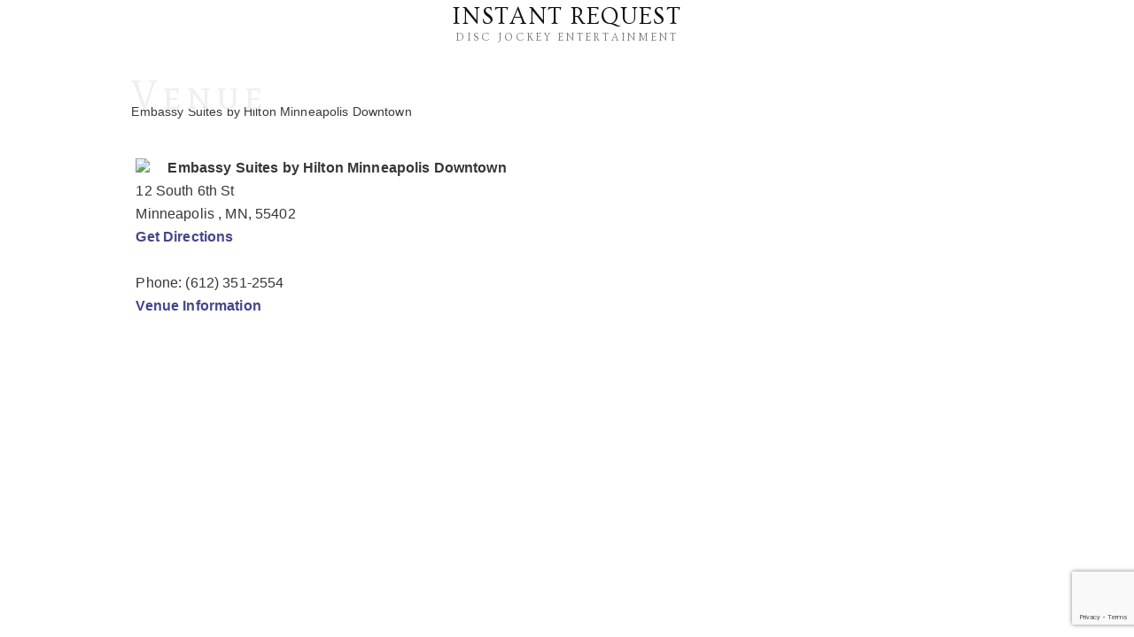

--- FILE ---
content_type: text/html; charset=UTF-8
request_url: https://ep.instantrequest.com/venue/embassy-suites-by-hilton-minneapolis-downtown/
body_size: 10356
content:

<!DOCTYPE html>
<!--[if IE 6]>
<html id="ie6" lang="en-US">
<![endif]-->
<!--[if IE 7]>
<html id="ie7" lang="en-US">
<![endif]-->
<!--[if IE 8]>
<html id="ie8" lang="en-US">
<![endif]-->
<!--[if !(IE 6) | !(IE 7) | !(IE 8)  ]><!-->
<html lang="en-US">
<!--<![endif]-->
<head>
<meta charset="UTF-8" />
<meta name="viewport" content="width=device-width" />
<title>Embassy Suites by Hilton Minneapolis Downtown | Instant Request</title>
<link rel="profile" href="http://gmpg.org/xfn/11" />
<link rel="pingback" href="https://ep.instantrequest.com/xmlrpc.php" />
<link rel="stylesheet" type="text/css" media="all" href="https://ep.instantrequest.com/wp-content/themes/instantrequest/style.css" />
<link rel="stylesheet" type="text/css" media="all" href="https://ep.instantrequest.com/wp-content/themes/instantrequest/sexylogin/sexylogin.css" />
<link rel="stylesheet" type="text/css" media="all" href="https://ep.instantrequest.com/wp-content/themes/instantrequest/sexyrotator/sexyrotator.css" />
<link rel="stylesheet" type="text/css" media="all" href="https://ep.instantrequest.com/wp-content/themes/instantrequest/sexyprogress/sexyprogress.css" />
<link rel="stylesheet" type="text/css" media="all" href="https://ep.instantrequest.com/wp-content/themes/instantrequest/sexyprogress/jquery.ui.theme.css" />

<link href='//fonts.googleapis.com/css?family=Cardo|Ovo|Open+Sans:400,300,600,700|Comfortaa:400,300,700|Mate+SC|Niccone|Over+the+Rainbow' rel='stylesheet' type='text/css'>
<link href='//fonts.googleapis.com/css?family=Open+Sans+Condensed:700,300' rel='stylesheet' type='text/css'>
<link href='//fonts.googleapis.com/css?family=Playball' rel='stylesheet' type='text/css'>

<!-- No marker -->
<script type="text/javascript">
(function(a,e,c,f,g,b,d){var
h={ak:"1067711461",cl:"mhOlCPiVtmgQ5feP_QM"};a[c]=a[c]||
function(){(a[c].q=a[c].q||[]).push(arguments)};a[f]||
(a[f]=h.ak);b=e.createElement(g);b.async=1;b.src="//www.gstatic.com/wcm/loader.js";d=e.getElementsByTagName(g)[0];d.parentNode.insertBefore(b,d);a._googWcmGet=function(b,d,e){a[c](2,b,h,d,null,new
Date,e)}})(window,document,"_googWcmImpl","_googWcmAk","script");
</script>


<!-- Check for Internet Explorer -->
<!--[if IE]>
<link rel="stylesheet" type="text/css" media="all" href="https://ep.instantrequest.com/wp-content/themes/instantrequest/ie.css" />
<link rel="stylesheet" type="text/css" media="all" href="https://ep.instantrequest.com/wp-content/themes/instantrequest/sexyrotator/sexyrotator-ie.css" />
<![endif]-->

<!--[if IE 7]>
<link rel="stylesheet" type="text/css" media="all" href="https://ep.instantrequest.com/wp-content/themes/instantrequest/ie7.css" />

<![endif]-->

<!--[if lt IE 9]>
<script src="https://ep.instantrequest.com/wp-content/themes/twentyeleven/js/html5.js" type="text/javascript"></script>
<![endif]-->

<meta name='robots' content='max-image-preview:large' />
	<style>img:is([sizes="auto" i], [sizes^="auto," i]) { contain-intrinsic-size: 3000px 1500px }</style>
	<link rel='dns-prefetch' href='//www.google.com' />
<link rel='dns-prefetch' href='//maxcdn.bootstrapcdn.com' />
<link rel="alternate" type="application/rss+xml" title="Instant Request &raquo; Feed" href="https://ep.instantrequest.com/feed/" />
<link rel="alternate" type="application/rss+xml" title="Instant Request &raquo; Comments Feed" href="https://ep.instantrequest.com/comments/feed/" />
<link rel="alternate" type="application/rss+xml" title="Instant Request &raquo; Embassy Suites by Hilton Minneapolis Downtown Comments Feed" href="https://ep.instantrequest.com/venue/embassy-suites-by-hilton-minneapolis-downtown/feed/" />
<script type="text/javascript">
/* <![CDATA[ */
window._wpemojiSettings = {"baseUrl":"https:\/\/s.w.org\/images\/core\/emoji\/16.0.1\/72x72\/","ext":".png","svgUrl":"https:\/\/s.w.org\/images\/core\/emoji\/16.0.1\/svg\/","svgExt":".svg","source":{"concatemoji":"https:\/\/ep.instantrequest.com\/wp-includes\/js\/wp-emoji-release.min.js?ver=d8b823218858647598d8d1942a5b4180"}};
/*! This file is auto-generated */
!function(s,n){var o,i,e;function c(e){try{var t={supportTests:e,timestamp:(new Date).valueOf()};sessionStorage.setItem(o,JSON.stringify(t))}catch(e){}}function p(e,t,n){e.clearRect(0,0,e.canvas.width,e.canvas.height),e.fillText(t,0,0);var t=new Uint32Array(e.getImageData(0,0,e.canvas.width,e.canvas.height).data),a=(e.clearRect(0,0,e.canvas.width,e.canvas.height),e.fillText(n,0,0),new Uint32Array(e.getImageData(0,0,e.canvas.width,e.canvas.height).data));return t.every(function(e,t){return e===a[t]})}function u(e,t){e.clearRect(0,0,e.canvas.width,e.canvas.height),e.fillText(t,0,0);for(var n=e.getImageData(16,16,1,1),a=0;a<n.data.length;a++)if(0!==n.data[a])return!1;return!0}function f(e,t,n,a){switch(t){case"flag":return n(e,"\ud83c\udff3\ufe0f\u200d\u26a7\ufe0f","\ud83c\udff3\ufe0f\u200b\u26a7\ufe0f")?!1:!n(e,"\ud83c\udde8\ud83c\uddf6","\ud83c\udde8\u200b\ud83c\uddf6")&&!n(e,"\ud83c\udff4\udb40\udc67\udb40\udc62\udb40\udc65\udb40\udc6e\udb40\udc67\udb40\udc7f","\ud83c\udff4\u200b\udb40\udc67\u200b\udb40\udc62\u200b\udb40\udc65\u200b\udb40\udc6e\u200b\udb40\udc67\u200b\udb40\udc7f");case"emoji":return!a(e,"\ud83e\udedf")}return!1}function g(e,t,n,a){var r="undefined"!=typeof WorkerGlobalScope&&self instanceof WorkerGlobalScope?new OffscreenCanvas(300,150):s.createElement("canvas"),o=r.getContext("2d",{willReadFrequently:!0}),i=(o.textBaseline="top",o.font="600 32px Arial",{});return e.forEach(function(e){i[e]=t(o,e,n,a)}),i}function t(e){var t=s.createElement("script");t.src=e,t.defer=!0,s.head.appendChild(t)}"undefined"!=typeof Promise&&(o="wpEmojiSettingsSupports",i=["flag","emoji"],n.supports={everything:!0,everythingExceptFlag:!0},e=new Promise(function(e){s.addEventListener("DOMContentLoaded",e,{once:!0})}),new Promise(function(t){var n=function(){try{var e=JSON.parse(sessionStorage.getItem(o));if("object"==typeof e&&"number"==typeof e.timestamp&&(new Date).valueOf()<e.timestamp+604800&&"object"==typeof e.supportTests)return e.supportTests}catch(e){}return null}();if(!n){if("undefined"!=typeof Worker&&"undefined"!=typeof OffscreenCanvas&&"undefined"!=typeof URL&&URL.createObjectURL&&"undefined"!=typeof Blob)try{var e="postMessage("+g.toString()+"("+[JSON.stringify(i),f.toString(),p.toString(),u.toString()].join(",")+"));",a=new Blob([e],{type:"text/javascript"}),r=new Worker(URL.createObjectURL(a),{name:"wpTestEmojiSupports"});return void(r.onmessage=function(e){c(n=e.data),r.terminate(),t(n)})}catch(e){}c(n=g(i,f,p,u))}t(n)}).then(function(e){for(var t in e)n.supports[t]=e[t],n.supports.everything=n.supports.everything&&n.supports[t],"flag"!==t&&(n.supports.everythingExceptFlag=n.supports.everythingExceptFlag&&n.supports[t]);n.supports.everythingExceptFlag=n.supports.everythingExceptFlag&&!n.supports.flag,n.DOMReady=!1,n.readyCallback=function(){n.DOMReady=!0}}).then(function(){return e}).then(function(){var e;n.supports.everything||(n.readyCallback(),(e=n.source||{}).concatemoji?t(e.concatemoji):e.wpemoji&&e.twemoji&&(t(e.twemoji),t(e.wpemoji)))}))}((window,document),window._wpemojiSettings);
/* ]]> */
</script>
<link rel='stylesheet' id='sbi_styles-css' href='https://ep.instantrequest.com/wp-content/plugins/instagram-feed/css/sbi-styles.min.css?ver=6.9.1' type='text/css' media='all' />
<style id='wp-emoji-styles-inline-css' type='text/css'>

	img.wp-smiley, img.emoji {
		display: inline !important;
		border: none !important;
		box-shadow: none !important;
		height: 1em !important;
		width: 1em !important;
		margin: 0 0.07em !important;
		vertical-align: -0.1em !important;
		background: none !important;
		padding: 0 !important;
	}
</style>
<link rel='stylesheet' id='wp-block-library-css' href='https://ep.instantrequest.com/wp-includes/css/dist/block-library/style.min.css?ver=d8b823218858647598d8d1942a5b4180' type='text/css' media='all' />
<style id='wp-block-library-theme-inline-css' type='text/css'>
.wp-block-audio :where(figcaption){color:#555;font-size:13px;text-align:center}.is-dark-theme .wp-block-audio :where(figcaption){color:#ffffffa6}.wp-block-audio{margin:0 0 1em}.wp-block-code{border:1px solid #ccc;border-radius:4px;font-family:Menlo,Consolas,monaco,monospace;padding:.8em 1em}.wp-block-embed :where(figcaption){color:#555;font-size:13px;text-align:center}.is-dark-theme .wp-block-embed :where(figcaption){color:#ffffffa6}.wp-block-embed{margin:0 0 1em}.blocks-gallery-caption{color:#555;font-size:13px;text-align:center}.is-dark-theme .blocks-gallery-caption{color:#ffffffa6}:root :where(.wp-block-image figcaption){color:#555;font-size:13px;text-align:center}.is-dark-theme :root :where(.wp-block-image figcaption){color:#ffffffa6}.wp-block-image{margin:0 0 1em}.wp-block-pullquote{border-bottom:4px solid;border-top:4px solid;color:currentColor;margin-bottom:1.75em}.wp-block-pullquote cite,.wp-block-pullquote footer,.wp-block-pullquote__citation{color:currentColor;font-size:.8125em;font-style:normal;text-transform:uppercase}.wp-block-quote{border-left:.25em solid;margin:0 0 1.75em;padding-left:1em}.wp-block-quote cite,.wp-block-quote footer{color:currentColor;font-size:.8125em;font-style:normal;position:relative}.wp-block-quote:where(.has-text-align-right){border-left:none;border-right:.25em solid;padding-left:0;padding-right:1em}.wp-block-quote:where(.has-text-align-center){border:none;padding-left:0}.wp-block-quote.is-large,.wp-block-quote.is-style-large,.wp-block-quote:where(.is-style-plain){border:none}.wp-block-search .wp-block-search__label{font-weight:700}.wp-block-search__button{border:1px solid #ccc;padding:.375em .625em}:where(.wp-block-group.has-background){padding:1.25em 2.375em}.wp-block-separator.has-css-opacity{opacity:.4}.wp-block-separator{border:none;border-bottom:2px solid;margin-left:auto;margin-right:auto}.wp-block-separator.has-alpha-channel-opacity{opacity:1}.wp-block-separator:not(.is-style-wide):not(.is-style-dots){width:100px}.wp-block-separator.has-background:not(.is-style-dots){border-bottom:none;height:1px}.wp-block-separator.has-background:not(.is-style-wide):not(.is-style-dots){height:2px}.wp-block-table{margin:0 0 1em}.wp-block-table td,.wp-block-table th{word-break:normal}.wp-block-table :where(figcaption){color:#555;font-size:13px;text-align:center}.is-dark-theme .wp-block-table :where(figcaption){color:#ffffffa6}.wp-block-video :where(figcaption){color:#555;font-size:13px;text-align:center}.is-dark-theme .wp-block-video :where(figcaption){color:#ffffffa6}.wp-block-video{margin:0 0 1em}:root :where(.wp-block-template-part.has-background){margin-bottom:0;margin-top:0;padding:1.25em 2.375em}
</style>
<style id='classic-theme-styles-inline-css' type='text/css'>
/*! This file is auto-generated */
.wp-block-button__link{color:#fff;background-color:#32373c;border-radius:9999px;box-shadow:none;text-decoration:none;padding:calc(.667em + 2px) calc(1.333em + 2px);font-size:1.125em}.wp-block-file__button{background:#32373c;color:#fff;text-decoration:none}
</style>
<style id='global-styles-inline-css' type='text/css'>
:root{--wp--preset--aspect-ratio--square: 1;--wp--preset--aspect-ratio--4-3: 4/3;--wp--preset--aspect-ratio--3-4: 3/4;--wp--preset--aspect-ratio--3-2: 3/2;--wp--preset--aspect-ratio--2-3: 2/3;--wp--preset--aspect-ratio--16-9: 16/9;--wp--preset--aspect-ratio--9-16: 9/16;--wp--preset--color--black: #000;--wp--preset--color--cyan-bluish-gray: #abb8c3;--wp--preset--color--white: #fff;--wp--preset--color--pale-pink: #f78da7;--wp--preset--color--vivid-red: #cf2e2e;--wp--preset--color--luminous-vivid-orange: #ff6900;--wp--preset--color--luminous-vivid-amber: #fcb900;--wp--preset--color--light-green-cyan: #7bdcb5;--wp--preset--color--vivid-green-cyan: #00d084;--wp--preset--color--pale-cyan-blue: #8ed1fc;--wp--preset--color--vivid-cyan-blue: #0693e3;--wp--preset--color--vivid-purple: #9b51e0;--wp--preset--color--blue: #1982d1;--wp--preset--color--dark-gray: #373737;--wp--preset--color--medium-gray: #666;--wp--preset--color--light-gray: #e2e2e2;--wp--preset--gradient--vivid-cyan-blue-to-vivid-purple: linear-gradient(135deg,rgba(6,147,227,1) 0%,rgb(155,81,224) 100%);--wp--preset--gradient--light-green-cyan-to-vivid-green-cyan: linear-gradient(135deg,rgb(122,220,180) 0%,rgb(0,208,130) 100%);--wp--preset--gradient--luminous-vivid-amber-to-luminous-vivid-orange: linear-gradient(135deg,rgba(252,185,0,1) 0%,rgba(255,105,0,1) 100%);--wp--preset--gradient--luminous-vivid-orange-to-vivid-red: linear-gradient(135deg,rgba(255,105,0,1) 0%,rgb(207,46,46) 100%);--wp--preset--gradient--very-light-gray-to-cyan-bluish-gray: linear-gradient(135deg,rgb(238,238,238) 0%,rgb(169,184,195) 100%);--wp--preset--gradient--cool-to-warm-spectrum: linear-gradient(135deg,rgb(74,234,220) 0%,rgb(151,120,209) 20%,rgb(207,42,186) 40%,rgb(238,44,130) 60%,rgb(251,105,98) 80%,rgb(254,248,76) 100%);--wp--preset--gradient--blush-light-purple: linear-gradient(135deg,rgb(255,206,236) 0%,rgb(152,150,240) 100%);--wp--preset--gradient--blush-bordeaux: linear-gradient(135deg,rgb(254,205,165) 0%,rgb(254,45,45) 50%,rgb(107,0,62) 100%);--wp--preset--gradient--luminous-dusk: linear-gradient(135deg,rgb(255,203,112) 0%,rgb(199,81,192) 50%,rgb(65,88,208) 100%);--wp--preset--gradient--pale-ocean: linear-gradient(135deg,rgb(255,245,203) 0%,rgb(182,227,212) 50%,rgb(51,167,181) 100%);--wp--preset--gradient--electric-grass: linear-gradient(135deg,rgb(202,248,128) 0%,rgb(113,206,126) 100%);--wp--preset--gradient--midnight: linear-gradient(135deg,rgb(2,3,129) 0%,rgb(40,116,252) 100%);--wp--preset--font-size--small: 13px;--wp--preset--font-size--medium: 20px;--wp--preset--font-size--large: 36px;--wp--preset--font-size--x-large: 42px;--wp--preset--spacing--20: 0.44rem;--wp--preset--spacing--30: 0.67rem;--wp--preset--spacing--40: 1rem;--wp--preset--spacing--50: 1.5rem;--wp--preset--spacing--60: 2.25rem;--wp--preset--spacing--70: 3.38rem;--wp--preset--spacing--80: 5.06rem;--wp--preset--shadow--natural: 6px 6px 9px rgba(0, 0, 0, 0.2);--wp--preset--shadow--deep: 12px 12px 50px rgba(0, 0, 0, 0.4);--wp--preset--shadow--sharp: 6px 6px 0px rgba(0, 0, 0, 0.2);--wp--preset--shadow--outlined: 6px 6px 0px -3px rgba(255, 255, 255, 1), 6px 6px rgba(0, 0, 0, 1);--wp--preset--shadow--crisp: 6px 6px 0px rgba(0, 0, 0, 1);}:where(.is-layout-flex){gap: 0.5em;}:where(.is-layout-grid){gap: 0.5em;}body .is-layout-flex{display: flex;}.is-layout-flex{flex-wrap: wrap;align-items: center;}.is-layout-flex > :is(*, div){margin: 0;}body .is-layout-grid{display: grid;}.is-layout-grid > :is(*, div){margin: 0;}:where(.wp-block-columns.is-layout-flex){gap: 2em;}:where(.wp-block-columns.is-layout-grid){gap: 2em;}:where(.wp-block-post-template.is-layout-flex){gap: 1.25em;}:where(.wp-block-post-template.is-layout-grid){gap: 1.25em;}.has-black-color{color: var(--wp--preset--color--black) !important;}.has-cyan-bluish-gray-color{color: var(--wp--preset--color--cyan-bluish-gray) !important;}.has-white-color{color: var(--wp--preset--color--white) !important;}.has-pale-pink-color{color: var(--wp--preset--color--pale-pink) !important;}.has-vivid-red-color{color: var(--wp--preset--color--vivid-red) !important;}.has-luminous-vivid-orange-color{color: var(--wp--preset--color--luminous-vivid-orange) !important;}.has-luminous-vivid-amber-color{color: var(--wp--preset--color--luminous-vivid-amber) !important;}.has-light-green-cyan-color{color: var(--wp--preset--color--light-green-cyan) !important;}.has-vivid-green-cyan-color{color: var(--wp--preset--color--vivid-green-cyan) !important;}.has-pale-cyan-blue-color{color: var(--wp--preset--color--pale-cyan-blue) !important;}.has-vivid-cyan-blue-color{color: var(--wp--preset--color--vivid-cyan-blue) !important;}.has-vivid-purple-color{color: var(--wp--preset--color--vivid-purple) !important;}.has-black-background-color{background-color: var(--wp--preset--color--black) !important;}.has-cyan-bluish-gray-background-color{background-color: var(--wp--preset--color--cyan-bluish-gray) !important;}.has-white-background-color{background-color: var(--wp--preset--color--white) !important;}.has-pale-pink-background-color{background-color: var(--wp--preset--color--pale-pink) !important;}.has-vivid-red-background-color{background-color: var(--wp--preset--color--vivid-red) !important;}.has-luminous-vivid-orange-background-color{background-color: var(--wp--preset--color--luminous-vivid-orange) !important;}.has-luminous-vivid-amber-background-color{background-color: var(--wp--preset--color--luminous-vivid-amber) !important;}.has-light-green-cyan-background-color{background-color: var(--wp--preset--color--light-green-cyan) !important;}.has-vivid-green-cyan-background-color{background-color: var(--wp--preset--color--vivid-green-cyan) !important;}.has-pale-cyan-blue-background-color{background-color: var(--wp--preset--color--pale-cyan-blue) !important;}.has-vivid-cyan-blue-background-color{background-color: var(--wp--preset--color--vivid-cyan-blue) !important;}.has-vivid-purple-background-color{background-color: var(--wp--preset--color--vivid-purple) !important;}.has-black-border-color{border-color: var(--wp--preset--color--black) !important;}.has-cyan-bluish-gray-border-color{border-color: var(--wp--preset--color--cyan-bluish-gray) !important;}.has-white-border-color{border-color: var(--wp--preset--color--white) !important;}.has-pale-pink-border-color{border-color: var(--wp--preset--color--pale-pink) !important;}.has-vivid-red-border-color{border-color: var(--wp--preset--color--vivid-red) !important;}.has-luminous-vivid-orange-border-color{border-color: var(--wp--preset--color--luminous-vivid-orange) !important;}.has-luminous-vivid-amber-border-color{border-color: var(--wp--preset--color--luminous-vivid-amber) !important;}.has-light-green-cyan-border-color{border-color: var(--wp--preset--color--light-green-cyan) !important;}.has-vivid-green-cyan-border-color{border-color: var(--wp--preset--color--vivid-green-cyan) !important;}.has-pale-cyan-blue-border-color{border-color: var(--wp--preset--color--pale-cyan-blue) !important;}.has-vivid-cyan-blue-border-color{border-color: var(--wp--preset--color--vivid-cyan-blue) !important;}.has-vivid-purple-border-color{border-color: var(--wp--preset--color--vivid-purple) !important;}.has-vivid-cyan-blue-to-vivid-purple-gradient-background{background: var(--wp--preset--gradient--vivid-cyan-blue-to-vivid-purple) !important;}.has-light-green-cyan-to-vivid-green-cyan-gradient-background{background: var(--wp--preset--gradient--light-green-cyan-to-vivid-green-cyan) !important;}.has-luminous-vivid-amber-to-luminous-vivid-orange-gradient-background{background: var(--wp--preset--gradient--luminous-vivid-amber-to-luminous-vivid-orange) !important;}.has-luminous-vivid-orange-to-vivid-red-gradient-background{background: var(--wp--preset--gradient--luminous-vivid-orange-to-vivid-red) !important;}.has-very-light-gray-to-cyan-bluish-gray-gradient-background{background: var(--wp--preset--gradient--very-light-gray-to-cyan-bluish-gray) !important;}.has-cool-to-warm-spectrum-gradient-background{background: var(--wp--preset--gradient--cool-to-warm-spectrum) !important;}.has-blush-light-purple-gradient-background{background: var(--wp--preset--gradient--blush-light-purple) !important;}.has-blush-bordeaux-gradient-background{background: var(--wp--preset--gradient--blush-bordeaux) !important;}.has-luminous-dusk-gradient-background{background: var(--wp--preset--gradient--luminous-dusk) !important;}.has-pale-ocean-gradient-background{background: var(--wp--preset--gradient--pale-ocean) !important;}.has-electric-grass-gradient-background{background: var(--wp--preset--gradient--electric-grass) !important;}.has-midnight-gradient-background{background: var(--wp--preset--gradient--midnight) !important;}.has-small-font-size{font-size: var(--wp--preset--font-size--small) !important;}.has-medium-font-size{font-size: var(--wp--preset--font-size--medium) !important;}.has-large-font-size{font-size: var(--wp--preset--font-size--large) !important;}.has-x-large-font-size{font-size: var(--wp--preset--font-size--x-large) !important;}
:where(.wp-block-post-template.is-layout-flex){gap: 1.25em;}:where(.wp-block-post-template.is-layout-grid){gap: 1.25em;}
:where(.wp-block-columns.is-layout-flex){gap: 2em;}:where(.wp-block-columns.is-layout-grid){gap: 2em;}
:root :where(.wp-block-pullquote){font-size: 1.5em;line-height: 1.6;}
</style>
<link rel='stylesheet' id='playlist-style-css' href='https://ep.instantrequest.com/wp-content/plugins/iq-event-planner/theme/css/playlist.css?ver=d8b823218858647598d8d1942a5b4180' type='text/css' media='all' />
<link rel='stylesheet' id='style-tooltip-css' href='https://ep.instantrequest.com/wp-content/plugins/iq-event-planner/theme/css/tooltip.css?ver=d8b823218858647598d8d1942a5b4180' type='text/css' media='all' />
<link rel='stylesheet' id='pwrcap-style-css' href='https://ep.instantrequest.com/wp-content/plugins/power-captcha-recaptcha/assets/css/captcha.min.css?ver=1.1.0' type='text/css' media='all' />
<link rel='stylesheet' id='cff-css' href='https://ep.instantrequest.com/wp-content/plugins/custom-facebook-feed/assets/css/cff-style.min.css?ver=4.3.2' type='text/css' media='all' />
<link rel='stylesheet' id='sb-font-awesome-css' href='https://maxcdn.bootstrapcdn.com/font-awesome/4.7.0/css/font-awesome.min.css?ver=d8b823218858647598d8d1942a5b4180' type='text/css' media='all' />
<link rel='stylesheet' id='twentyeleven-block-style-css' href='https://ep.instantrequest.com/wp-content/themes/twentyeleven/blocks.css?ver=20240703' type='text/css' media='all' />
<link rel='stylesheet' id='mediaelementjs-styles-css' href='https://ep.instantrequest.com/wp-content/plugins/media-element-html5-video-and-audio-player/mediaelement/v4/mediaelementplayer.min.css?ver=d8b823218858647598d8d1942a5b4180' type='text/css' media='all' />
<link rel='stylesheet' id='mediaelementjs-styles-legacy-css' href='https://ep.instantrequest.com/wp-content/plugins/media-element-html5-video-and-audio-player/mediaelement/v4/mediaelementplayer-legacy.min.css?ver=d8b823218858647598d8d1942a5b4180' type='text/css' media='all' />
<script type="text/javascript" src="https://ep.instantrequest.com/wp-includes/js/jquery/jquery.min.js?ver=3.7.1" id="jquery-core-js"></script>
<script type="text/javascript" src="https://ep.instantrequest.com/wp-includes/js/jquery/jquery-migrate.min.js?ver=3.4.1" id="jquery-migrate-js"></script>
<script type="text/javascript" src="https://ep.instantrequest.com/wp-includes/js/jquery/ui/core.min.js?ver=1.13.3" id="jquery-ui-core-js"></script>
<script type="text/javascript" src="https://ep.instantrequest.com/wp-includes/js/jquery/ui/menu.min.js?ver=1.13.3" id="jquery-ui-menu-js"></script>
<script type="text/javascript" src="https://ep.instantrequest.com/wp-includes/js/dist/dom-ready.min.js?ver=f77871ff7694fffea381" id="wp-dom-ready-js"></script>
<script type="text/javascript" src="https://ep.instantrequest.com/wp-includes/js/dist/hooks.min.js?ver=4d63a3d491d11ffd8ac6" id="wp-hooks-js"></script>
<script type="text/javascript" src="https://ep.instantrequest.com/wp-includes/js/dist/i18n.min.js?ver=5e580eb46a90c2b997e6" id="wp-i18n-js"></script>
<script type="text/javascript" id="wp-i18n-js-after">
/* <![CDATA[ */
wp.i18n.setLocaleData( { 'text direction\u0004ltr': [ 'ltr' ] } );
/* ]]> */
</script>
<script type="text/javascript" src="https://ep.instantrequest.com/wp-includes/js/dist/a11y.min.js?ver=3156534cc54473497e14" id="wp-a11y-js"></script>
<script type="text/javascript" src="https://ep.instantrequest.com/wp-includes/js/jquery/ui/autocomplete.min.js?ver=1.13.3" id="jquery-ui-autocomplete-js"></script>
<script type="text/javascript" id="ie-jquery-js-extra">
/* <![CDATA[ */
var ie = {"ajaxurl":"https:\/\/ep.instantrequest.com\/wp-admin\/admin-ajax.php"};
/* ]]> */
</script>
<script type="text/javascript" src="https://ep.instantrequest.com/wp-content/plugins/iq-event-planner/admin/js/ie.js?ver=d8b823218858647598d8d1942a5b4180" id="ie-jquery-js"></script>
<script type="text/javascript" id="playlist-script-js-extra">
/* <![CDATA[ */
var pl = {"ajaxurl":"https:\/\/ep.instantrequest.com\/wp-admin\/admin-ajax.php","id":null,"pluginURL":"https:\/\/ep.instantrequest.com\/wp-content\/plugins\/iq-event-planner","tab":null};
/* ]]> */
</script>
<script type="text/javascript" src="https://ep.instantrequest.com/wp-content/plugins/iq-event-planner/theme/js/playlist.js?ver=d8b823218858647598d8d1942a5b4180" id="playlist-script-js"></script>
<script type="text/javascript" id="pwrcap-captcha-js-extra">
/* <![CDATA[ */
var pwrcap = {"site_key":"6Ld1q0UrAAAAAPkgBIjMHcBHgEz1OMWCmPe9dCLa"};
/* ]]> */
</script>
<script type="text/javascript" src="https://ep.instantrequest.com/wp-content/plugins/power-captcha-recaptcha/assets/js/captcha.min.js?ver=1.1.0" id="pwrcap-captcha-js"></script>
<script type="text/javascript" src="https://www.google.com/recaptcha/api.js?onload=pwrcapInitV3&amp;render=6Ld1q0UrAAAAAPkgBIjMHcBHgEz1OMWCmPe9dCLa&amp;ver=1.1.0" id="pwrcap-api-js"></script>
<!--[if lt IE 8]>
<script type="text/javascript" src="https://ep.instantrequest.com/wp-includes/js/json2.min.js?ver=2015-05-03" id="json2-js"></script>
<![endif]-->
<script type="text/javascript" src="https://ep.instantrequest.com/wp-content/themes/instantrequest/sexyprogress/js/jquery.cookies.2.2.0.min.js?ver=d8b823218858647598d8d1942a5b4180" id="jquery_cookies-js"></script>
<script type="text/javascript" src="https://ep.instantrequest.com/wp-content/themes/instantrequest/sexyprogress/js/jquery.validate.min.js?ver=d8b823218858647598d8d1942a5b4180" id="jquery_validate-js"></script>
<script type="text/javascript" src="https://ep.instantrequest.com/wp-content/plugins/media-element-html5-video-and-audio-player/mediaelement/v4/mediaelement-and-player.min.js?ver=4.2.8" id="mediaelementjs-scripts-js"></script>
<link rel="https://api.w.org/" href="https://ep.instantrequest.com/wp-json/" /><link rel="alternate" title="JSON" type="application/json" href="https://ep.instantrequest.com/wp-json/wp/v2/venue/14687" /><link rel="EditURI" type="application/rsd+xml" title="RSD" href="https://ep.instantrequest.com/xmlrpc.php?rsd" />

<link rel="canonical" href="https://ep.instantrequest.com/venue/embassy-suites-by-hilton-minneapolis-downtown/" />
<link rel='shortlink' href='https://ep.instantrequest.com/?p=14687' />
<link rel="alternate" title="oEmbed (JSON)" type="application/json+oembed" href="https://ep.instantrequest.com/wp-json/oembed/1.0/embed?url=https%3A%2F%2Fep.instantrequest.com%2Fvenue%2Fembassy-suites-by-hilton-minneapolis-downtown%2F" />
<link rel="alternate" title="oEmbed (XML)" type="text/xml+oembed" href="https://ep.instantrequest.com/wp-json/oembed/1.0/embed?url=https%3A%2F%2Fep.instantrequest.com%2Fvenue%2Fembassy-suites-by-hilton-minneapolis-downtown%2F&#038;format=xml" />
<!-- All in one Favicon 4.8 --><link rel="shortcut icon" href="https://ep.instantrequest.com/wp-content/uploads/2013/09/favicon.png" />

<script type="text/javascript">
if ( window!=window.top ) { // we are in the iframe
	(function($){
		$('html').addClass('iframe');
	})(jQuery)
}
if( window.location.host === 'ep.instantrequest.com' || window.location.host === 'localhost' ) {
	(function($){
		// $(document).ready( function() {
			$('html').addClass('event-planner');
		// })
	})(jQuery)
}
</script>
</head>

<body class="wp-singular venue-template-default single single-venue postid-14687 admin-bar no-customize-support wp-embed-responsive wp-theme-twentyeleven wp-child-theme-instantrequest event-planner embassy-suites-by-hilton-minneapolis-downtown singular two-column right-sidebar" onload="_googWcmGet('ir-phone', '952-934-6110')">


<div id="sexyLogin" class="sexy-login-contracted">

	<div class="sexy-details-column">
		<h2>Event Planner Access</h2>
		<ul>
			<li>Browse thousands of songs and create a custom playlist</li>
			<li>Get song recommendations for wedding moments you’ll remember forever</li>
			<li>Customize your entire reception, and simplify the planning process</li>
			<li>Get matched with the right DJ  by specifying your music and personality preferences</li>
		</ul>
		
	</div>

	<div class="sexy-login-column">

		<h2>
			<span>Client Login</span><span class="sexy-separator"> - or - </span><a href="https://ep.instantrequest.com/make-a-payment/" class="sexy-payment-button">Make A Payment</a>
		</h2>
		
		<form id="loginform" action="https://ep.instantrequest.com/event-planner/ep/" method="post" autocomplete="off">
		<table>
            <tbody>
<!--
                <tr>
                    <td>
                       <label for="EventYear" style="display: inline; font-size: 90%;">Year of Event</label>
                        <select id="EventYear">
                            <option value="2013">My event date is in 2013</option>
                            <option value="2014">My event date is in 2014 or later</option>
                        </select>
                    </td>
                </tr>
-->
                <tr>
<!--                     <td><label for="EmailUserName2">E-mail Address:</label><input id="EmailUserName2" type="text" name="EmailUserName" value="" placeholder="Email Address"></td> -->
                    <td>
                    	<label for="EmailUserName1">E-mail Address:</label>
                    	<input id="EmailUserName1" type="text" name="creds[user_email]" value="" placeholder="Email Address" />
					</td>
                </tr>
                <tr>
<!--                     <td><label for="password2">Password:</label><input id="password2" type="password" name="password" placeholder="Password"></td> -->
                    <td>
                    	<label for="password1">Password:</label><input id="password1" type="password" name="creds[user_password]" placeholder="Password"/>
                    </td>
                </tr>
                <tr>
<!--                     <td><input id="RememberUserName2" type="checkbox" name="RememberUserName" value="user"><label for="RememberUserName2" id="RememberUserNameLabel2">Remember Me</label><input type="submit" name="user_login" value="Login"></td> -->
                    <td>
                    	<input id="RememberUserName1" type="checkbox" name="creds[remember]" value="user" />
                    	<label for="RememberUserName1" id="RememberUserNameLabel1">Remember Me</label>
                    	<input type="submit" name="user_login" value="Login">
					</td>
                </tr>
                <tr>
<!--                     <td id="ForgotInformation2">Forget your login information? <a href="http://apps.instantrequest.com/EventPlanner/forgotPass.cfm">click here</a></td> -->
                    <td id="ForgotInformation1">Forget your login information? <a href="/wp-login.php?action=lostpassword">click here</a></td>
                </tr>
            </tbody>
		</table>
	    </form>

<!--
        <script type="text/javascript" >

            (function($){
                $(document).ready(function(){
                    var $loginForm = $('#loginform'),
                        $eventYear = $('#EventYear'),
                        $username1 = $('#EmailUserName1'),
                        $username2 = $('#EmailUserName2'),
                        $password1 = $('#password1'),
                        $password2 = $('#password2'),
                        $remember1 = $('#RememberUserName1'),
                        $remember2 = $('#RememberUserName2'),
                        $hiddenElements = $('td:hidden', $loginForm ),
                        $shownElements = $( 'td:visible', $loginForm),
                        url2013 = 'http://apps.instantrequest.com/eventplanner.cfm',
                        url2014 = 'https://ep.instantrequest.com/event-planner/ep/';

                    $eventYear.change(function(){
                        if( $(this).val() == '2013' ) {
                            $hiddenElements.toggle();
                            $shownElements.toggle();
                            $loginForm.attr('action', url2013 );
                            $username2.val( $username1.val() );
                            $password2.val( $password1.val() );
                            $remember2.attr( 'checked', $remember1.attr('checked') );
                            $username1.val('');
                            $password1.val('');
                            $remember1.attr('checked', '');
                        }
                        else {
                            $hiddenElements.toggle();
                            $shownElements.toggle();
                            $loginForm.attr('action', url2014 );
                            $username1.val( $username2.val() );
                            $password1.val( $password2.val() );
                            $remember1.attr( 'checked', $remember2.attr('checked') );
                            $username2.val('');
                            $password2.val('');
                            $remember2.attr('checked', '');
                        }

                        $(this).parent().show();
                    });
                });
            })(jQuery)

        </script>
-->

             
        
		 
	</div>
    
        <a href="javascript:void(null)" class="sexy-login-button"><span class="sexy-login-text">Client Login</span><span class="sexy-hide-text">hide</span></a></div>
<div id="page" class="hfeed">
	<header id="branding" role="banner">
		<h1 id="site-title"><span><a href="https://ep.instantrequest.com/" title="Instant Request" rel="home">Instant Request</a></span></h1>
		<h2 id="site-description">Disc Jockey Entertainment</h2>
		<div class="clear"></div>


				<nav id="access" role="navigation">
			<h3 class="assistive-text">Main menu</h3>
						<div class="skip-link"><a class="assistive-text" href="#content" title="Skip to primary content">Skip to primary content</a></div>
			<div class="skip-link"><a class="assistive-text" href="#secondary" title="Skip to secondary content">Skip to secondary content</a></div>
						<div class="menu-main-menu-container"><ul id="menu-main-menu" class="menu"><li id="menu-item-2514" class="menu-item menu-item-type-post_type menu-item-object-page menu-item-home menu-item-2514"><a href="https://ep.instantrequest.com/">Home</a></li>
<li id="menu-item-1395" class="menu-item menu-item-type-post_type menu-item-object-page menu-item-has-children menu-item-1395"><a href="https://ep.instantrequest.com/about-us/our-philosophy/">About Us</a>
<ul class="sub-menu">
	<li id="menu-item-102" class="menu-item menu-item-type-post_type menu-item-object-page menu-item-102"><a href="https://ep.instantrequest.com/about-us/our-philosophy/">Our Philosophy</a></li>
	<li id="menu-item-63" class="menu-item menu-item-type-post_type menu-item-object-page menu-item-63"><a href="https://ep.instantrequest.com/about-us/awards-recognition/">Awards &#038; Memberships</a></li>
	<li id="menu-item-66" class="menu-item menu-item-type-post_type menu-item-object-page menu-item-66"><a href="https://ep.instantrequest.com/about-us/our-history/">Our History</a></li>
	<li id="menu-item-1925" class="menu-item menu-item-type-post_type menu-item-object-page menu-item-1925"><a href="https://ep.instantrequest.com/about-us/meet-the-djs/">Meet the DJs</a></li>
	<li id="menu-item-7419" class="menu-item menu-item-type-custom menu-item-object-custom menu-item-7419"><a href="https://www.instantrequest.com/blog/">Blog</a></li>
</ul>
</li>
<li id="menu-item-987" class="menu-item menu-item-type-post_type menu-item-object-page menu-item-has-children menu-item-987"><a href="https://ep.instantrequest.com/services/">Services</a>
<ul class="sub-menu">
	<li id="menu-item-1403" class="menu-item menu-item-type-post_type menu-item-object-page menu-item-1403"><a href="https://ep.instantrequest.com/services/">Services We Offer</a></li>
	<li id="menu-item-1393" class="menu-item menu-item-type-post_type menu-item-object-page menu-item-1393"><a href="https://ep.instantrequest.com/lighting-gallery/">Lighting Gallery</a></li>
	<li id="menu-item-1392" class="menu-item menu-item-type-post_type menu-item-object-page menu-item-1392"><a href="https://ep.instantrequest.com/services/recommended-vendors/bridal-consultants/">Recommended Vendors</a></li>
	<li id="menu-item-6640" class="menu-item menu-item-type-post_type menu-item-object-page menu-item-6640"><a href="https://ep.instantrequest.com/venue-finder/">Venue Finder</a></li>
</ul>
</li>
<li id="menu-item-1919" class="menu-item menu-item-type-post_type menu-item-object-page menu-item-1919"><a href="https://ep.instantrequest.com/event-planner/">Online Event Planner</a></li>
<li id="menu-item-9005" class="menu-item menu-item-type-post_type menu-item-object-page menu-item-9005"><a href="https://ep.instantrequest.com/lighting-gallery/" title="Lighting Gallery
">Lighting</a></li>
<li id="menu-item-1914" class="menu-item menu-item-type-post_type menu-item-object-page menu-item-1914"><a href="https://ep.instantrequest.com/music-catalog/">Music Catalog</a></li>
<li id="menu-item-1391" class="menu-item menu-item-type-post_type menu-item-object-page menu-item-1391"><a href="https://ep.instantrequest.com/testimonials/what-brides-are-saying/">Testimonials</a></li>
<li id="menu-item-2534" class="menu-item menu-item-type-post_type menu-item-object-page menu-item-2534"><a href="https://ep.instantrequest.com/instant-quote/about-you/">Instant Quote</a></li>
<li id="menu-item-2513" class="menu-item menu-item-type-post_type menu-item-object-page menu-item-2513"><a href="https://ep.instantrequest.com/faq/">FAQ</a></li>
<li id="menu-item-2512" class="menu-item menu-item-type-post_type menu-item-object-page menu-item-has-children menu-item-2512"><a href="https://ep.instantrequest.com/contact-us/">Contact Us</a>
<ul class="sub-menu">
	<li id="menu-item-2526" class="menu-item menu-item-type-post_type menu-item-object-page menu-item-2526"><a href="https://ep.instantrequest.com/contact-us/">Contact Us</a></li>
	<li id="menu-item-2529" class="menu-item menu-item-type-post_type menu-item-object-page menu-item-2529"><a href="https://ep.instantrequest.com/make-a-payment/">Make A Payment</a></li>
	<li id="menu-item-2883" class="menu-item menu-item-type-post_type menu-item-object-page menu-item-2883"><a href="https://ep.instantrequest.com/instant-quote/about-you/">Instant Quote</a></li>
</ul>
</li>
</ul></div>			<div class="clear"></div>
		</nav><!-- #access -->
			</header><!-- #branding -->
	
	<div id="main">

		<div id="primary">
			<div id="content" role="main">

				
<!--
					<nav id="nav-single">
						<h3 class="assistive-text">
							Post navigation						</h3>
						<span class="nav-previous">
							<a href="https://ep.instantrequest.com/venue/dinos-eden-lakeside-club/" rel="prev"><span class="meta-nav">&larr;</span> Previous</a>						</span>
						<span class="nav-next">
							<a href="https://ep.instantrequest.com/venue/belles-event-center/" rel="next">Next <span class="meta-nav">&rarr;</span></a>						</span>
					</nav>
--><!-- #nav-single -->

					
<article id="post-14687" class="post-14687 venue type-venue status-publish hentry">
		<section id="ir-above-the-fold">
			<div class="pb-content-container">
				<div id="pb" class="pb-content-id-14687">
				<span class="page-title">Venue</span><h2 class="child-page-title">Embassy Suites by Hilton Minneapolis Downtown</h2>				</div>
			</div>
		</section>

	<div class="entry-content" id="venue-entry-content">
		
				<div class="venue-map">
						
			<a href="http://maps.google.com/maps?q=12+South+6th+StMinneapolis,+MN55402" title="Get Directions">
			<img src="http://maps.googleapis.com/maps/api/staticmap?center=&markers=size:mid%7Ccolor:red%7C12+South+6th+StMinneapolis,+MN55402&zoom=13&size=200x200&key=AIzaSyAgY2c4oQy2Vdcw2UHFYwgv-Js1t4a8Emc&sensor=false"/>
			</a>			
		</div>
		<div class="venue-details">
		<span class="venue-name">Embassy Suites by Hilton Minneapolis Downtown</span>
		<address>
		<span class="venue-street">12 South 6th St</span>						
		<span class="venue-city">Minneapolis</span>&nbsp;<span class="venue-state">, MN</span>,&nbsp;<span class="venue-zipcode">55402</span>
		</address>
		<a href="http://maps.google.com/maps?q=12+South+6th+StMinneapolis,+MN55402" title="Get Directions">Get Directions</a><br/><br/>
				Phone: <span class="venue-phone">(612) 351-2554</span><br/>
						<span class="venue-url"><a id="venue-url-link" href="https://embassysuites3.hilton.com/en/hotels/minnesota/embassy-suites-by-hilton-minneapolis-downtown-MSPSSES/index.html" title="Embassy Suites by Hilton Minneapolis Downtown" style="font-weight:bold;">Venue Information</a></span>
				
				
				</div>
			
		<div class="clear"></div>
	</div><!-- .entry-content -->

	
</article><!-- #post-14687 -->

					
				
			</div><!-- #content -->
		</div><!-- #primary -->


	</div><!-- #main -->

	<footer id="colophon" role="contentinfo">

			

			<div id="site-generator">
				&copy;2026 <a href="<? bloginfo('url'); ?>" title="instantrequest.com">Instant Request</a> - All Rights Reserved | <a href="https://ep.instantrequest.com/privacy-policy/">Privacy Policy</a>
			</div>
	</footer><!-- #colophon -->
</div><!-- #page -->

<script type="speculationrules">
{"prefetch":[{"source":"document","where":{"and":[{"href_matches":"\/*"},{"not":{"href_matches":["\/wp-*.php","\/wp-admin\/*","\/wp-content\/uploads\/*","\/wp-content\/*","\/wp-content\/plugins\/*","\/wp-content\/themes\/instantrequest\/*","\/wp-content\/themes\/twentyeleven\/*","\/*\\?(.+)"]}},{"not":{"selector_matches":"a[rel~=\"nofollow\"]"}},{"not":{"selector_matches":".no-prefetch, .no-prefetch a"}}]},"eagerness":"conservative"}]}
</script>
<!-- Custom Facebook Feed JS -->
<script type="text/javascript">var cffajaxurl = "https://ep.instantrequest.com/wp-admin/admin-ajax.php";
var cfflinkhashtags = "true";
</script>
<!-- Instagram Feed JS -->
<script type="text/javascript">
var sbiajaxurl = "https://ep.instantrequest.com/wp-admin/admin-ajax.php";
</script>
<script type="text/javascript" src="https://ep.instantrequest.com/wp-includes/js/jquery/ui/mouse.min.js?ver=1.13.3" id="jquery-ui-mouse-js"></script>
<script type="text/javascript" src="https://ep.instantrequest.com/wp-includes/js/jquery/ui/sortable.min.js?ver=1.13.3" id="jquery-ui-sortable-js"></script>
<script type="text/javascript" src="https://ep.instantrequest.com/wp-includes/js/jquery/ui/datepicker.min.js?ver=1.13.3" id="jquery-ui-datepicker-js"></script>
<script type="text/javascript" id="jquery-ui-datepicker-js-after">
/* <![CDATA[ */
jQuery(function(jQuery){jQuery.datepicker.setDefaults({"closeText":"Close","currentText":"Today","monthNames":["January","February","March","April","May","June","July","August","September","October","November","December"],"monthNamesShort":["Jan","Feb","Mar","Apr","May","Jun","Jul","Aug","Sep","Oct","Nov","Dec"],"nextText":"Next","prevText":"Previous","dayNames":["Sunday","Monday","Tuesday","Wednesday","Thursday","Friday","Saturday"],"dayNamesShort":["Sun","Mon","Tue","Wed","Thu","Fri","Sat"],"dayNamesMin":["S","M","T","W","T","F","S"],"dateFormat":"MM d, yy","firstDay":0,"isRTL":false});});
/* ]]> */
</script>
<script type="text/javascript" src="https://ep.instantrequest.com/wp-content/plugins/iq-event-planner/theme/js/jquery.jplayer.min.js?ver=d8b823218858647598d8d1942a5b4180" id="jquery-jplayer-js"></script>
<script type="text/javascript" src="https://ep.instantrequest.com/wp-content/plugins/iq-event-planner/theme/js/jplayer.playlist.min.js?ver=d8b823218858647598d8d1942a5b4180" id="jquery-jplayer-playlist-js"></script>
<script type="text/javascript" src="https://ep.instantrequest.com/wp-content/plugins/iq-event-planner/theme/js/tooltip.js?ver=d8b823218858647598d8d1942a5b4180" id="jquery-tooltip-js"></script>
<script type="text/javascript" src="https://ep.instantrequest.com/wp-content/plugins/power-captcha-for-ep/ep-recaptcha-fix.js?ver=1.8" id="custom-ep-recaptcha-js-js"></script>
<script type="text/javascript" src="https://ep.instantrequest.com/wp-content/plugins/custom-facebook-feed/assets/js/cff-scripts.min.js?ver=4.3.2" id="cffscripts-js"></script>
<script type="text/javascript" src="https://ep.instantrequest.com/wp-includes/js/jquery/ui/draggable.min.js?ver=1.13.3" id="jquery-ui-draggable-js"></script>
<script type="text/javascript" src="https://ep.instantrequest.com/wp-content/themes/instantrequest/sexylogin/js/sexylogin.js?ver=d8b823218858647598d8d1942a5b4180" id="sexylogin-js"></script>
<script type="text/javascript" id="sexyprogress-js-extra">
/* <![CDATA[ */
var iq = {"ajaxurl":"https:\/\/ep.instantrequest.com\/wp-admin\/admin-ajax.php"};
/* ]]> */
</script>
<script type="text/javascript" src="https://ep.instantrequest.com/wp-content/themes/instantrequest/sexyprogress/js/sexyprogress.js" id="sexyprogress-js"></script>
<script type="text/javascript" src="https://ep.instantrequest.com/wp-content/themes/instantrequest/sexyprogress/js/jquery.ba-hashchange.min.js?ver=d8b823218858647598d8d1942a5b4180" id="hashchange-js"></script>

</body>
</html>

--- FILE ---
content_type: text/html; charset=UTF-8
request_url: https://ep.instantrequest.com/venue/embassy-suites-by-hilton-minneapolis-downtown/
body_size: 10356
content:

<!DOCTYPE html>
<!--[if IE 6]>
<html id="ie6" lang="en-US">
<![endif]-->
<!--[if IE 7]>
<html id="ie7" lang="en-US">
<![endif]-->
<!--[if IE 8]>
<html id="ie8" lang="en-US">
<![endif]-->
<!--[if !(IE 6) | !(IE 7) | !(IE 8)  ]><!-->
<html lang="en-US">
<!--<![endif]-->
<head>
<meta charset="UTF-8" />
<meta name="viewport" content="width=device-width" />
<title>Embassy Suites by Hilton Minneapolis Downtown | Instant Request</title>
<link rel="profile" href="http://gmpg.org/xfn/11" />
<link rel="pingback" href="https://ep.instantrequest.com/xmlrpc.php" />
<link rel="stylesheet" type="text/css" media="all" href="https://ep.instantrequest.com/wp-content/themes/instantrequest/style.css" />
<link rel="stylesheet" type="text/css" media="all" href="https://ep.instantrequest.com/wp-content/themes/instantrequest/sexylogin/sexylogin.css" />
<link rel="stylesheet" type="text/css" media="all" href="https://ep.instantrequest.com/wp-content/themes/instantrequest/sexyrotator/sexyrotator.css" />
<link rel="stylesheet" type="text/css" media="all" href="https://ep.instantrequest.com/wp-content/themes/instantrequest/sexyprogress/sexyprogress.css" />
<link rel="stylesheet" type="text/css" media="all" href="https://ep.instantrequest.com/wp-content/themes/instantrequest/sexyprogress/jquery.ui.theme.css" />

<link href='//fonts.googleapis.com/css?family=Cardo|Ovo|Open+Sans:400,300,600,700|Comfortaa:400,300,700|Mate+SC|Niccone|Over+the+Rainbow' rel='stylesheet' type='text/css'>
<link href='//fonts.googleapis.com/css?family=Open+Sans+Condensed:700,300' rel='stylesheet' type='text/css'>
<link href='//fonts.googleapis.com/css?family=Playball' rel='stylesheet' type='text/css'>

<!-- No marker -->
<script type="text/javascript">
(function(a,e,c,f,g,b,d){var
h={ak:"1067711461",cl:"mhOlCPiVtmgQ5feP_QM"};a[c]=a[c]||
function(){(a[c].q=a[c].q||[]).push(arguments)};a[f]||
(a[f]=h.ak);b=e.createElement(g);b.async=1;b.src="//www.gstatic.com/wcm/loader.js";d=e.getElementsByTagName(g)[0];d.parentNode.insertBefore(b,d);a._googWcmGet=function(b,d,e){a[c](2,b,h,d,null,new
Date,e)}})(window,document,"_googWcmImpl","_googWcmAk","script");
</script>


<!-- Check for Internet Explorer -->
<!--[if IE]>
<link rel="stylesheet" type="text/css" media="all" href="https://ep.instantrequest.com/wp-content/themes/instantrequest/ie.css" />
<link rel="stylesheet" type="text/css" media="all" href="https://ep.instantrequest.com/wp-content/themes/instantrequest/sexyrotator/sexyrotator-ie.css" />
<![endif]-->

<!--[if IE 7]>
<link rel="stylesheet" type="text/css" media="all" href="https://ep.instantrequest.com/wp-content/themes/instantrequest/ie7.css" />

<![endif]-->

<!--[if lt IE 9]>
<script src="https://ep.instantrequest.com/wp-content/themes/twentyeleven/js/html5.js" type="text/javascript"></script>
<![endif]-->

<meta name='robots' content='max-image-preview:large' />
	<style>img:is([sizes="auto" i], [sizes^="auto," i]) { contain-intrinsic-size: 3000px 1500px }</style>
	<link rel='dns-prefetch' href='//www.google.com' />
<link rel='dns-prefetch' href='//maxcdn.bootstrapcdn.com' />
<link rel="alternate" type="application/rss+xml" title="Instant Request &raquo; Feed" href="https://ep.instantrequest.com/feed/" />
<link rel="alternate" type="application/rss+xml" title="Instant Request &raquo; Comments Feed" href="https://ep.instantrequest.com/comments/feed/" />
<link rel="alternate" type="application/rss+xml" title="Instant Request &raquo; Embassy Suites by Hilton Minneapolis Downtown Comments Feed" href="https://ep.instantrequest.com/venue/embassy-suites-by-hilton-minneapolis-downtown/feed/" />
<script type="text/javascript">
/* <![CDATA[ */
window._wpemojiSettings = {"baseUrl":"https:\/\/s.w.org\/images\/core\/emoji\/16.0.1\/72x72\/","ext":".png","svgUrl":"https:\/\/s.w.org\/images\/core\/emoji\/16.0.1\/svg\/","svgExt":".svg","source":{"concatemoji":"https:\/\/ep.instantrequest.com\/wp-includes\/js\/wp-emoji-release.min.js?ver=d8b823218858647598d8d1942a5b4180"}};
/*! This file is auto-generated */
!function(s,n){var o,i,e;function c(e){try{var t={supportTests:e,timestamp:(new Date).valueOf()};sessionStorage.setItem(o,JSON.stringify(t))}catch(e){}}function p(e,t,n){e.clearRect(0,0,e.canvas.width,e.canvas.height),e.fillText(t,0,0);var t=new Uint32Array(e.getImageData(0,0,e.canvas.width,e.canvas.height).data),a=(e.clearRect(0,0,e.canvas.width,e.canvas.height),e.fillText(n,0,0),new Uint32Array(e.getImageData(0,0,e.canvas.width,e.canvas.height).data));return t.every(function(e,t){return e===a[t]})}function u(e,t){e.clearRect(0,0,e.canvas.width,e.canvas.height),e.fillText(t,0,0);for(var n=e.getImageData(16,16,1,1),a=0;a<n.data.length;a++)if(0!==n.data[a])return!1;return!0}function f(e,t,n,a){switch(t){case"flag":return n(e,"\ud83c\udff3\ufe0f\u200d\u26a7\ufe0f","\ud83c\udff3\ufe0f\u200b\u26a7\ufe0f")?!1:!n(e,"\ud83c\udde8\ud83c\uddf6","\ud83c\udde8\u200b\ud83c\uddf6")&&!n(e,"\ud83c\udff4\udb40\udc67\udb40\udc62\udb40\udc65\udb40\udc6e\udb40\udc67\udb40\udc7f","\ud83c\udff4\u200b\udb40\udc67\u200b\udb40\udc62\u200b\udb40\udc65\u200b\udb40\udc6e\u200b\udb40\udc67\u200b\udb40\udc7f");case"emoji":return!a(e,"\ud83e\udedf")}return!1}function g(e,t,n,a){var r="undefined"!=typeof WorkerGlobalScope&&self instanceof WorkerGlobalScope?new OffscreenCanvas(300,150):s.createElement("canvas"),o=r.getContext("2d",{willReadFrequently:!0}),i=(o.textBaseline="top",o.font="600 32px Arial",{});return e.forEach(function(e){i[e]=t(o,e,n,a)}),i}function t(e){var t=s.createElement("script");t.src=e,t.defer=!0,s.head.appendChild(t)}"undefined"!=typeof Promise&&(o="wpEmojiSettingsSupports",i=["flag","emoji"],n.supports={everything:!0,everythingExceptFlag:!0},e=new Promise(function(e){s.addEventListener("DOMContentLoaded",e,{once:!0})}),new Promise(function(t){var n=function(){try{var e=JSON.parse(sessionStorage.getItem(o));if("object"==typeof e&&"number"==typeof e.timestamp&&(new Date).valueOf()<e.timestamp+604800&&"object"==typeof e.supportTests)return e.supportTests}catch(e){}return null}();if(!n){if("undefined"!=typeof Worker&&"undefined"!=typeof OffscreenCanvas&&"undefined"!=typeof URL&&URL.createObjectURL&&"undefined"!=typeof Blob)try{var e="postMessage("+g.toString()+"("+[JSON.stringify(i),f.toString(),p.toString(),u.toString()].join(",")+"));",a=new Blob([e],{type:"text/javascript"}),r=new Worker(URL.createObjectURL(a),{name:"wpTestEmojiSupports"});return void(r.onmessage=function(e){c(n=e.data),r.terminate(),t(n)})}catch(e){}c(n=g(i,f,p,u))}t(n)}).then(function(e){for(var t in e)n.supports[t]=e[t],n.supports.everything=n.supports.everything&&n.supports[t],"flag"!==t&&(n.supports.everythingExceptFlag=n.supports.everythingExceptFlag&&n.supports[t]);n.supports.everythingExceptFlag=n.supports.everythingExceptFlag&&!n.supports.flag,n.DOMReady=!1,n.readyCallback=function(){n.DOMReady=!0}}).then(function(){return e}).then(function(){var e;n.supports.everything||(n.readyCallback(),(e=n.source||{}).concatemoji?t(e.concatemoji):e.wpemoji&&e.twemoji&&(t(e.twemoji),t(e.wpemoji)))}))}((window,document),window._wpemojiSettings);
/* ]]> */
</script>
<link rel='stylesheet' id='sbi_styles-css' href='https://ep.instantrequest.com/wp-content/plugins/instagram-feed/css/sbi-styles.min.css?ver=6.9.1' type='text/css' media='all' />
<style id='wp-emoji-styles-inline-css' type='text/css'>

	img.wp-smiley, img.emoji {
		display: inline !important;
		border: none !important;
		box-shadow: none !important;
		height: 1em !important;
		width: 1em !important;
		margin: 0 0.07em !important;
		vertical-align: -0.1em !important;
		background: none !important;
		padding: 0 !important;
	}
</style>
<link rel='stylesheet' id='wp-block-library-css' href='https://ep.instantrequest.com/wp-includes/css/dist/block-library/style.min.css?ver=d8b823218858647598d8d1942a5b4180' type='text/css' media='all' />
<style id='wp-block-library-theme-inline-css' type='text/css'>
.wp-block-audio :where(figcaption){color:#555;font-size:13px;text-align:center}.is-dark-theme .wp-block-audio :where(figcaption){color:#ffffffa6}.wp-block-audio{margin:0 0 1em}.wp-block-code{border:1px solid #ccc;border-radius:4px;font-family:Menlo,Consolas,monaco,monospace;padding:.8em 1em}.wp-block-embed :where(figcaption){color:#555;font-size:13px;text-align:center}.is-dark-theme .wp-block-embed :where(figcaption){color:#ffffffa6}.wp-block-embed{margin:0 0 1em}.blocks-gallery-caption{color:#555;font-size:13px;text-align:center}.is-dark-theme .blocks-gallery-caption{color:#ffffffa6}:root :where(.wp-block-image figcaption){color:#555;font-size:13px;text-align:center}.is-dark-theme :root :where(.wp-block-image figcaption){color:#ffffffa6}.wp-block-image{margin:0 0 1em}.wp-block-pullquote{border-bottom:4px solid;border-top:4px solid;color:currentColor;margin-bottom:1.75em}.wp-block-pullquote cite,.wp-block-pullquote footer,.wp-block-pullquote__citation{color:currentColor;font-size:.8125em;font-style:normal;text-transform:uppercase}.wp-block-quote{border-left:.25em solid;margin:0 0 1.75em;padding-left:1em}.wp-block-quote cite,.wp-block-quote footer{color:currentColor;font-size:.8125em;font-style:normal;position:relative}.wp-block-quote:where(.has-text-align-right){border-left:none;border-right:.25em solid;padding-left:0;padding-right:1em}.wp-block-quote:where(.has-text-align-center){border:none;padding-left:0}.wp-block-quote.is-large,.wp-block-quote.is-style-large,.wp-block-quote:where(.is-style-plain){border:none}.wp-block-search .wp-block-search__label{font-weight:700}.wp-block-search__button{border:1px solid #ccc;padding:.375em .625em}:where(.wp-block-group.has-background){padding:1.25em 2.375em}.wp-block-separator.has-css-opacity{opacity:.4}.wp-block-separator{border:none;border-bottom:2px solid;margin-left:auto;margin-right:auto}.wp-block-separator.has-alpha-channel-opacity{opacity:1}.wp-block-separator:not(.is-style-wide):not(.is-style-dots){width:100px}.wp-block-separator.has-background:not(.is-style-dots){border-bottom:none;height:1px}.wp-block-separator.has-background:not(.is-style-wide):not(.is-style-dots){height:2px}.wp-block-table{margin:0 0 1em}.wp-block-table td,.wp-block-table th{word-break:normal}.wp-block-table :where(figcaption){color:#555;font-size:13px;text-align:center}.is-dark-theme .wp-block-table :where(figcaption){color:#ffffffa6}.wp-block-video :where(figcaption){color:#555;font-size:13px;text-align:center}.is-dark-theme .wp-block-video :where(figcaption){color:#ffffffa6}.wp-block-video{margin:0 0 1em}:root :where(.wp-block-template-part.has-background){margin-bottom:0;margin-top:0;padding:1.25em 2.375em}
</style>
<style id='classic-theme-styles-inline-css' type='text/css'>
/*! This file is auto-generated */
.wp-block-button__link{color:#fff;background-color:#32373c;border-radius:9999px;box-shadow:none;text-decoration:none;padding:calc(.667em + 2px) calc(1.333em + 2px);font-size:1.125em}.wp-block-file__button{background:#32373c;color:#fff;text-decoration:none}
</style>
<style id='global-styles-inline-css' type='text/css'>
:root{--wp--preset--aspect-ratio--square: 1;--wp--preset--aspect-ratio--4-3: 4/3;--wp--preset--aspect-ratio--3-4: 3/4;--wp--preset--aspect-ratio--3-2: 3/2;--wp--preset--aspect-ratio--2-3: 2/3;--wp--preset--aspect-ratio--16-9: 16/9;--wp--preset--aspect-ratio--9-16: 9/16;--wp--preset--color--black: #000;--wp--preset--color--cyan-bluish-gray: #abb8c3;--wp--preset--color--white: #fff;--wp--preset--color--pale-pink: #f78da7;--wp--preset--color--vivid-red: #cf2e2e;--wp--preset--color--luminous-vivid-orange: #ff6900;--wp--preset--color--luminous-vivid-amber: #fcb900;--wp--preset--color--light-green-cyan: #7bdcb5;--wp--preset--color--vivid-green-cyan: #00d084;--wp--preset--color--pale-cyan-blue: #8ed1fc;--wp--preset--color--vivid-cyan-blue: #0693e3;--wp--preset--color--vivid-purple: #9b51e0;--wp--preset--color--blue: #1982d1;--wp--preset--color--dark-gray: #373737;--wp--preset--color--medium-gray: #666;--wp--preset--color--light-gray: #e2e2e2;--wp--preset--gradient--vivid-cyan-blue-to-vivid-purple: linear-gradient(135deg,rgba(6,147,227,1) 0%,rgb(155,81,224) 100%);--wp--preset--gradient--light-green-cyan-to-vivid-green-cyan: linear-gradient(135deg,rgb(122,220,180) 0%,rgb(0,208,130) 100%);--wp--preset--gradient--luminous-vivid-amber-to-luminous-vivid-orange: linear-gradient(135deg,rgba(252,185,0,1) 0%,rgba(255,105,0,1) 100%);--wp--preset--gradient--luminous-vivid-orange-to-vivid-red: linear-gradient(135deg,rgba(255,105,0,1) 0%,rgb(207,46,46) 100%);--wp--preset--gradient--very-light-gray-to-cyan-bluish-gray: linear-gradient(135deg,rgb(238,238,238) 0%,rgb(169,184,195) 100%);--wp--preset--gradient--cool-to-warm-spectrum: linear-gradient(135deg,rgb(74,234,220) 0%,rgb(151,120,209) 20%,rgb(207,42,186) 40%,rgb(238,44,130) 60%,rgb(251,105,98) 80%,rgb(254,248,76) 100%);--wp--preset--gradient--blush-light-purple: linear-gradient(135deg,rgb(255,206,236) 0%,rgb(152,150,240) 100%);--wp--preset--gradient--blush-bordeaux: linear-gradient(135deg,rgb(254,205,165) 0%,rgb(254,45,45) 50%,rgb(107,0,62) 100%);--wp--preset--gradient--luminous-dusk: linear-gradient(135deg,rgb(255,203,112) 0%,rgb(199,81,192) 50%,rgb(65,88,208) 100%);--wp--preset--gradient--pale-ocean: linear-gradient(135deg,rgb(255,245,203) 0%,rgb(182,227,212) 50%,rgb(51,167,181) 100%);--wp--preset--gradient--electric-grass: linear-gradient(135deg,rgb(202,248,128) 0%,rgb(113,206,126) 100%);--wp--preset--gradient--midnight: linear-gradient(135deg,rgb(2,3,129) 0%,rgb(40,116,252) 100%);--wp--preset--font-size--small: 13px;--wp--preset--font-size--medium: 20px;--wp--preset--font-size--large: 36px;--wp--preset--font-size--x-large: 42px;--wp--preset--spacing--20: 0.44rem;--wp--preset--spacing--30: 0.67rem;--wp--preset--spacing--40: 1rem;--wp--preset--spacing--50: 1.5rem;--wp--preset--spacing--60: 2.25rem;--wp--preset--spacing--70: 3.38rem;--wp--preset--spacing--80: 5.06rem;--wp--preset--shadow--natural: 6px 6px 9px rgba(0, 0, 0, 0.2);--wp--preset--shadow--deep: 12px 12px 50px rgba(0, 0, 0, 0.4);--wp--preset--shadow--sharp: 6px 6px 0px rgba(0, 0, 0, 0.2);--wp--preset--shadow--outlined: 6px 6px 0px -3px rgba(255, 255, 255, 1), 6px 6px rgba(0, 0, 0, 1);--wp--preset--shadow--crisp: 6px 6px 0px rgba(0, 0, 0, 1);}:where(.is-layout-flex){gap: 0.5em;}:where(.is-layout-grid){gap: 0.5em;}body .is-layout-flex{display: flex;}.is-layout-flex{flex-wrap: wrap;align-items: center;}.is-layout-flex > :is(*, div){margin: 0;}body .is-layout-grid{display: grid;}.is-layout-grid > :is(*, div){margin: 0;}:where(.wp-block-columns.is-layout-flex){gap: 2em;}:where(.wp-block-columns.is-layout-grid){gap: 2em;}:where(.wp-block-post-template.is-layout-flex){gap: 1.25em;}:where(.wp-block-post-template.is-layout-grid){gap: 1.25em;}.has-black-color{color: var(--wp--preset--color--black) !important;}.has-cyan-bluish-gray-color{color: var(--wp--preset--color--cyan-bluish-gray) !important;}.has-white-color{color: var(--wp--preset--color--white) !important;}.has-pale-pink-color{color: var(--wp--preset--color--pale-pink) !important;}.has-vivid-red-color{color: var(--wp--preset--color--vivid-red) !important;}.has-luminous-vivid-orange-color{color: var(--wp--preset--color--luminous-vivid-orange) !important;}.has-luminous-vivid-amber-color{color: var(--wp--preset--color--luminous-vivid-amber) !important;}.has-light-green-cyan-color{color: var(--wp--preset--color--light-green-cyan) !important;}.has-vivid-green-cyan-color{color: var(--wp--preset--color--vivid-green-cyan) !important;}.has-pale-cyan-blue-color{color: var(--wp--preset--color--pale-cyan-blue) !important;}.has-vivid-cyan-blue-color{color: var(--wp--preset--color--vivid-cyan-blue) !important;}.has-vivid-purple-color{color: var(--wp--preset--color--vivid-purple) !important;}.has-black-background-color{background-color: var(--wp--preset--color--black) !important;}.has-cyan-bluish-gray-background-color{background-color: var(--wp--preset--color--cyan-bluish-gray) !important;}.has-white-background-color{background-color: var(--wp--preset--color--white) !important;}.has-pale-pink-background-color{background-color: var(--wp--preset--color--pale-pink) !important;}.has-vivid-red-background-color{background-color: var(--wp--preset--color--vivid-red) !important;}.has-luminous-vivid-orange-background-color{background-color: var(--wp--preset--color--luminous-vivid-orange) !important;}.has-luminous-vivid-amber-background-color{background-color: var(--wp--preset--color--luminous-vivid-amber) !important;}.has-light-green-cyan-background-color{background-color: var(--wp--preset--color--light-green-cyan) !important;}.has-vivid-green-cyan-background-color{background-color: var(--wp--preset--color--vivid-green-cyan) !important;}.has-pale-cyan-blue-background-color{background-color: var(--wp--preset--color--pale-cyan-blue) !important;}.has-vivid-cyan-blue-background-color{background-color: var(--wp--preset--color--vivid-cyan-blue) !important;}.has-vivid-purple-background-color{background-color: var(--wp--preset--color--vivid-purple) !important;}.has-black-border-color{border-color: var(--wp--preset--color--black) !important;}.has-cyan-bluish-gray-border-color{border-color: var(--wp--preset--color--cyan-bluish-gray) !important;}.has-white-border-color{border-color: var(--wp--preset--color--white) !important;}.has-pale-pink-border-color{border-color: var(--wp--preset--color--pale-pink) !important;}.has-vivid-red-border-color{border-color: var(--wp--preset--color--vivid-red) !important;}.has-luminous-vivid-orange-border-color{border-color: var(--wp--preset--color--luminous-vivid-orange) !important;}.has-luminous-vivid-amber-border-color{border-color: var(--wp--preset--color--luminous-vivid-amber) !important;}.has-light-green-cyan-border-color{border-color: var(--wp--preset--color--light-green-cyan) !important;}.has-vivid-green-cyan-border-color{border-color: var(--wp--preset--color--vivid-green-cyan) !important;}.has-pale-cyan-blue-border-color{border-color: var(--wp--preset--color--pale-cyan-blue) !important;}.has-vivid-cyan-blue-border-color{border-color: var(--wp--preset--color--vivid-cyan-blue) !important;}.has-vivid-purple-border-color{border-color: var(--wp--preset--color--vivid-purple) !important;}.has-vivid-cyan-blue-to-vivid-purple-gradient-background{background: var(--wp--preset--gradient--vivid-cyan-blue-to-vivid-purple) !important;}.has-light-green-cyan-to-vivid-green-cyan-gradient-background{background: var(--wp--preset--gradient--light-green-cyan-to-vivid-green-cyan) !important;}.has-luminous-vivid-amber-to-luminous-vivid-orange-gradient-background{background: var(--wp--preset--gradient--luminous-vivid-amber-to-luminous-vivid-orange) !important;}.has-luminous-vivid-orange-to-vivid-red-gradient-background{background: var(--wp--preset--gradient--luminous-vivid-orange-to-vivid-red) !important;}.has-very-light-gray-to-cyan-bluish-gray-gradient-background{background: var(--wp--preset--gradient--very-light-gray-to-cyan-bluish-gray) !important;}.has-cool-to-warm-spectrum-gradient-background{background: var(--wp--preset--gradient--cool-to-warm-spectrum) !important;}.has-blush-light-purple-gradient-background{background: var(--wp--preset--gradient--blush-light-purple) !important;}.has-blush-bordeaux-gradient-background{background: var(--wp--preset--gradient--blush-bordeaux) !important;}.has-luminous-dusk-gradient-background{background: var(--wp--preset--gradient--luminous-dusk) !important;}.has-pale-ocean-gradient-background{background: var(--wp--preset--gradient--pale-ocean) !important;}.has-electric-grass-gradient-background{background: var(--wp--preset--gradient--electric-grass) !important;}.has-midnight-gradient-background{background: var(--wp--preset--gradient--midnight) !important;}.has-small-font-size{font-size: var(--wp--preset--font-size--small) !important;}.has-medium-font-size{font-size: var(--wp--preset--font-size--medium) !important;}.has-large-font-size{font-size: var(--wp--preset--font-size--large) !important;}.has-x-large-font-size{font-size: var(--wp--preset--font-size--x-large) !important;}
:where(.wp-block-post-template.is-layout-flex){gap: 1.25em;}:where(.wp-block-post-template.is-layout-grid){gap: 1.25em;}
:where(.wp-block-columns.is-layout-flex){gap: 2em;}:where(.wp-block-columns.is-layout-grid){gap: 2em;}
:root :where(.wp-block-pullquote){font-size: 1.5em;line-height: 1.6;}
</style>
<link rel='stylesheet' id='playlist-style-css' href='https://ep.instantrequest.com/wp-content/plugins/iq-event-planner/theme/css/playlist.css?ver=d8b823218858647598d8d1942a5b4180' type='text/css' media='all' />
<link rel='stylesheet' id='style-tooltip-css' href='https://ep.instantrequest.com/wp-content/plugins/iq-event-planner/theme/css/tooltip.css?ver=d8b823218858647598d8d1942a5b4180' type='text/css' media='all' />
<link rel='stylesheet' id='pwrcap-style-css' href='https://ep.instantrequest.com/wp-content/plugins/power-captcha-recaptcha/assets/css/captcha.min.css?ver=1.1.0' type='text/css' media='all' />
<link rel='stylesheet' id='cff-css' href='https://ep.instantrequest.com/wp-content/plugins/custom-facebook-feed/assets/css/cff-style.min.css?ver=4.3.2' type='text/css' media='all' />
<link rel='stylesheet' id='sb-font-awesome-css' href='https://maxcdn.bootstrapcdn.com/font-awesome/4.7.0/css/font-awesome.min.css?ver=d8b823218858647598d8d1942a5b4180' type='text/css' media='all' />
<link rel='stylesheet' id='twentyeleven-block-style-css' href='https://ep.instantrequest.com/wp-content/themes/twentyeleven/blocks.css?ver=20240703' type='text/css' media='all' />
<link rel='stylesheet' id='mediaelementjs-styles-css' href='https://ep.instantrequest.com/wp-content/plugins/media-element-html5-video-and-audio-player/mediaelement/v4/mediaelementplayer.min.css?ver=d8b823218858647598d8d1942a5b4180' type='text/css' media='all' />
<link rel='stylesheet' id='mediaelementjs-styles-legacy-css' href='https://ep.instantrequest.com/wp-content/plugins/media-element-html5-video-and-audio-player/mediaelement/v4/mediaelementplayer-legacy.min.css?ver=d8b823218858647598d8d1942a5b4180' type='text/css' media='all' />
<script type="text/javascript" src="https://ep.instantrequest.com/wp-includes/js/jquery/jquery.min.js?ver=3.7.1" id="jquery-core-js"></script>
<script type="text/javascript" src="https://ep.instantrequest.com/wp-includes/js/jquery/jquery-migrate.min.js?ver=3.4.1" id="jquery-migrate-js"></script>
<script type="text/javascript" src="https://ep.instantrequest.com/wp-includes/js/jquery/ui/core.min.js?ver=1.13.3" id="jquery-ui-core-js"></script>
<script type="text/javascript" src="https://ep.instantrequest.com/wp-includes/js/jquery/ui/menu.min.js?ver=1.13.3" id="jquery-ui-menu-js"></script>
<script type="text/javascript" src="https://ep.instantrequest.com/wp-includes/js/dist/dom-ready.min.js?ver=f77871ff7694fffea381" id="wp-dom-ready-js"></script>
<script type="text/javascript" src="https://ep.instantrequest.com/wp-includes/js/dist/hooks.min.js?ver=4d63a3d491d11ffd8ac6" id="wp-hooks-js"></script>
<script type="text/javascript" src="https://ep.instantrequest.com/wp-includes/js/dist/i18n.min.js?ver=5e580eb46a90c2b997e6" id="wp-i18n-js"></script>
<script type="text/javascript" id="wp-i18n-js-after">
/* <![CDATA[ */
wp.i18n.setLocaleData( { 'text direction\u0004ltr': [ 'ltr' ] } );
/* ]]> */
</script>
<script type="text/javascript" src="https://ep.instantrequest.com/wp-includes/js/dist/a11y.min.js?ver=3156534cc54473497e14" id="wp-a11y-js"></script>
<script type="text/javascript" src="https://ep.instantrequest.com/wp-includes/js/jquery/ui/autocomplete.min.js?ver=1.13.3" id="jquery-ui-autocomplete-js"></script>
<script type="text/javascript" id="ie-jquery-js-extra">
/* <![CDATA[ */
var ie = {"ajaxurl":"https:\/\/ep.instantrequest.com\/wp-admin\/admin-ajax.php"};
/* ]]> */
</script>
<script type="text/javascript" src="https://ep.instantrequest.com/wp-content/plugins/iq-event-planner/admin/js/ie.js?ver=d8b823218858647598d8d1942a5b4180" id="ie-jquery-js"></script>
<script type="text/javascript" id="playlist-script-js-extra">
/* <![CDATA[ */
var pl = {"ajaxurl":"https:\/\/ep.instantrequest.com\/wp-admin\/admin-ajax.php","id":null,"pluginURL":"https:\/\/ep.instantrequest.com\/wp-content\/plugins\/iq-event-planner","tab":null};
/* ]]> */
</script>
<script type="text/javascript" src="https://ep.instantrequest.com/wp-content/plugins/iq-event-planner/theme/js/playlist.js?ver=d8b823218858647598d8d1942a5b4180" id="playlist-script-js"></script>
<script type="text/javascript" id="pwrcap-captcha-js-extra">
/* <![CDATA[ */
var pwrcap = {"site_key":"6Ld1q0UrAAAAAPkgBIjMHcBHgEz1OMWCmPe9dCLa"};
/* ]]> */
</script>
<script type="text/javascript" src="https://ep.instantrequest.com/wp-content/plugins/power-captcha-recaptcha/assets/js/captcha.min.js?ver=1.1.0" id="pwrcap-captcha-js"></script>
<script type="text/javascript" src="https://www.google.com/recaptcha/api.js?onload=pwrcapInitV3&amp;render=6Ld1q0UrAAAAAPkgBIjMHcBHgEz1OMWCmPe9dCLa&amp;ver=1.1.0" id="pwrcap-api-js"></script>
<!--[if lt IE 8]>
<script type="text/javascript" src="https://ep.instantrequest.com/wp-includes/js/json2.min.js?ver=2015-05-03" id="json2-js"></script>
<![endif]-->
<script type="text/javascript" src="https://ep.instantrequest.com/wp-content/themes/instantrequest/sexyprogress/js/jquery.cookies.2.2.0.min.js?ver=d8b823218858647598d8d1942a5b4180" id="jquery_cookies-js"></script>
<script type="text/javascript" src="https://ep.instantrequest.com/wp-content/themes/instantrequest/sexyprogress/js/jquery.validate.min.js?ver=d8b823218858647598d8d1942a5b4180" id="jquery_validate-js"></script>
<script type="text/javascript" src="https://ep.instantrequest.com/wp-content/plugins/media-element-html5-video-and-audio-player/mediaelement/v4/mediaelement-and-player.min.js?ver=4.2.8" id="mediaelementjs-scripts-js"></script>
<link rel="https://api.w.org/" href="https://ep.instantrequest.com/wp-json/" /><link rel="alternate" title="JSON" type="application/json" href="https://ep.instantrequest.com/wp-json/wp/v2/venue/14687" /><link rel="EditURI" type="application/rsd+xml" title="RSD" href="https://ep.instantrequest.com/xmlrpc.php?rsd" />

<link rel="canonical" href="https://ep.instantrequest.com/venue/embassy-suites-by-hilton-minneapolis-downtown/" />
<link rel='shortlink' href='https://ep.instantrequest.com/?p=14687' />
<link rel="alternate" title="oEmbed (JSON)" type="application/json+oembed" href="https://ep.instantrequest.com/wp-json/oembed/1.0/embed?url=https%3A%2F%2Fep.instantrequest.com%2Fvenue%2Fembassy-suites-by-hilton-minneapolis-downtown%2F" />
<link rel="alternate" title="oEmbed (XML)" type="text/xml+oembed" href="https://ep.instantrequest.com/wp-json/oembed/1.0/embed?url=https%3A%2F%2Fep.instantrequest.com%2Fvenue%2Fembassy-suites-by-hilton-minneapolis-downtown%2F&#038;format=xml" />
<!-- All in one Favicon 4.8 --><link rel="shortcut icon" href="https://ep.instantrequest.com/wp-content/uploads/2013/09/favicon.png" />

<script type="text/javascript">
if ( window!=window.top ) { // we are in the iframe
	(function($){
		$('html').addClass('iframe');
	})(jQuery)
}
if( window.location.host === 'ep.instantrequest.com' || window.location.host === 'localhost' ) {
	(function($){
		// $(document).ready( function() {
			$('html').addClass('event-planner');
		// })
	})(jQuery)
}
</script>
</head>

<body class="wp-singular venue-template-default single single-venue postid-14687 admin-bar no-customize-support wp-embed-responsive wp-theme-twentyeleven wp-child-theme-instantrequest event-planner embassy-suites-by-hilton-minneapolis-downtown singular two-column right-sidebar" onload="_googWcmGet('ir-phone', '952-934-6110')">


<div id="sexyLogin" class="sexy-login-contracted">

	<div class="sexy-details-column">
		<h2>Event Planner Access</h2>
		<ul>
			<li>Browse thousands of songs and create a custom playlist</li>
			<li>Get song recommendations for wedding moments you’ll remember forever</li>
			<li>Customize your entire reception, and simplify the planning process</li>
			<li>Get matched with the right DJ  by specifying your music and personality preferences</li>
		</ul>
		
	</div>

	<div class="sexy-login-column">

		<h2>
			<span>Client Login</span><span class="sexy-separator"> - or - </span><a href="https://ep.instantrequest.com/make-a-payment/" class="sexy-payment-button">Make A Payment</a>
		</h2>
		
		<form id="loginform" action="https://ep.instantrequest.com/event-planner/ep/" method="post" autocomplete="off">
		<table>
            <tbody>
<!--
                <tr>
                    <td>
                       <label for="EventYear" style="display: inline; font-size: 90%;">Year of Event</label>
                        <select id="EventYear">
                            <option value="2013">My event date is in 2013</option>
                            <option value="2014">My event date is in 2014 or later</option>
                        </select>
                    </td>
                </tr>
-->
                <tr>
<!--                     <td><label for="EmailUserName2">E-mail Address:</label><input id="EmailUserName2" type="text" name="EmailUserName" value="" placeholder="Email Address"></td> -->
                    <td>
                    	<label for="EmailUserName1">E-mail Address:</label>
                    	<input id="EmailUserName1" type="text" name="creds[user_email]" value="" placeholder="Email Address" />
					</td>
                </tr>
                <tr>
<!--                     <td><label for="password2">Password:</label><input id="password2" type="password" name="password" placeholder="Password"></td> -->
                    <td>
                    	<label for="password1">Password:</label><input id="password1" type="password" name="creds[user_password]" placeholder="Password"/>
                    </td>
                </tr>
                <tr>
<!--                     <td><input id="RememberUserName2" type="checkbox" name="RememberUserName" value="user"><label for="RememberUserName2" id="RememberUserNameLabel2">Remember Me</label><input type="submit" name="user_login" value="Login"></td> -->
                    <td>
                    	<input id="RememberUserName1" type="checkbox" name="creds[remember]" value="user" />
                    	<label for="RememberUserName1" id="RememberUserNameLabel1">Remember Me</label>
                    	<input type="submit" name="user_login" value="Login">
					</td>
                </tr>
                <tr>
<!--                     <td id="ForgotInformation2">Forget your login information? <a href="http://apps.instantrequest.com/EventPlanner/forgotPass.cfm">click here</a></td> -->
                    <td id="ForgotInformation1">Forget your login information? <a href="/wp-login.php?action=lostpassword">click here</a></td>
                </tr>
            </tbody>
		</table>
	    </form>

<!--
        <script type="text/javascript" >

            (function($){
                $(document).ready(function(){
                    var $loginForm = $('#loginform'),
                        $eventYear = $('#EventYear'),
                        $username1 = $('#EmailUserName1'),
                        $username2 = $('#EmailUserName2'),
                        $password1 = $('#password1'),
                        $password2 = $('#password2'),
                        $remember1 = $('#RememberUserName1'),
                        $remember2 = $('#RememberUserName2'),
                        $hiddenElements = $('td:hidden', $loginForm ),
                        $shownElements = $( 'td:visible', $loginForm),
                        url2013 = 'http://apps.instantrequest.com/eventplanner.cfm',
                        url2014 = 'https://ep.instantrequest.com/event-planner/ep/';

                    $eventYear.change(function(){
                        if( $(this).val() == '2013' ) {
                            $hiddenElements.toggle();
                            $shownElements.toggle();
                            $loginForm.attr('action', url2013 );
                            $username2.val( $username1.val() );
                            $password2.val( $password1.val() );
                            $remember2.attr( 'checked', $remember1.attr('checked') );
                            $username1.val('');
                            $password1.val('');
                            $remember1.attr('checked', '');
                        }
                        else {
                            $hiddenElements.toggle();
                            $shownElements.toggle();
                            $loginForm.attr('action', url2014 );
                            $username1.val( $username2.val() );
                            $password1.val( $password2.val() );
                            $remember1.attr( 'checked', $remember2.attr('checked') );
                            $username2.val('');
                            $password2.val('');
                            $remember2.attr('checked', '');
                        }

                        $(this).parent().show();
                    });
                });
            })(jQuery)

        </script>
-->

             
        
		 
	</div>
    
        <a href="javascript:void(null)" class="sexy-login-button"><span class="sexy-login-text">Client Login</span><span class="sexy-hide-text">hide</span></a></div>
<div id="page" class="hfeed">
	<header id="branding" role="banner">
		<h1 id="site-title"><span><a href="https://ep.instantrequest.com/" title="Instant Request" rel="home">Instant Request</a></span></h1>
		<h2 id="site-description">Disc Jockey Entertainment</h2>
		<div class="clear"></div>


				<nav id="access" role="navigation">
			<h3 class="assistive-text">Main menu</h3>
						<div class="skip-link"><a class="assistive-text" href="#content" title="Skip to primary content">Skip to primary content</a></div>
			<div class="skip-link"><a class="assistive-text" href="#secondary" title="Skip to secondary content">Skip to secondary content</a></div>
						<div class="menu-main-menu-container"><ul id="menu-main-menu" class="menu"><li id="menu-item-2514" class="menu-item menu-item-type-post_type menu-item-object-page menu-item-home menu-item-2514"><a href="https://ep.instantrequest.com/">Home</a></li>
<li id="menu-item-1395" class="menu-item menu-item-type-post_type menu-item-object-page menu-item-has-children menu-item-1395"><a href="https://ep.instantrequest.com/about-us/our-philosophy/">About Us</a>
<ul class="sub-menu">
	<li id="menu-item-102" class="menu-item menu-item-type-post_type menu-item-object-page menu-item-102"><a href="https://ep.instantrequest.com/about-us/our-philosophy/">Our Philosophy</a></li>
	<li id="menu-item-63" class="menu-item menu-item-type-post_type menu-item-object-page menu-item-63"><a href="https://ep.instantrequest.com/about-us/awards-recognition/">Awards &#038; Memberships</a></li>
	<li id="menu-item-66" class="menu-item menu-item-type-post_type menu-item-object-page menu-item-66"><a href="https://ep.instantrequest.com/about-us/our-history/">Our History</a></li>
	<li id="menu-item-1925" class="menu-item menu-item-type-post_type menu-item-object-page menu-item-1925"><a href="https://ep.instantrequest.com/about-us/meet-the-djs/">Meet the DJs</a></li>
	<li id="menu-item-7419" class="menu-item menu-item-type-custom menu-item-object-custom menu-item-7419"><a href="https://www.instantrequest.com/blog/">Blog</a></li>
</ul>
</li>
<li id="menu-item-987" class="menu-item menu-item-type-post_type menu-item-object-page menu-item-has-children menu-item-987"><a href="https://ep.instantrequest.com/services/">Services</a>
<ul class="sub-menu">
	<li id="menu-item-1403" class="menu-item menu-item-type-post_type menu-item-object-page menu-item-1403"><a href="https://ep.instantrequest.com/services/">Services We Offer</a></li>
	<li id="menu-item-1393" class="menu-item menu-item-type-post_type menu-item-object-page menu-item-1393"><a href="https://ep.instantrequest.com/lighting-gallery/">Lighting Gallery</a></li>
	<li id="menu-item-1392" class="menu-item menu-item-type-post_type menu-item-object-page menu-item-1392"><a href="https://ep.instantrequest.com/services/recommended-vendors/bridal-consultants/">Recommended Vendors</a></li>
	<li id="menu-item-6640" class="menu-item menu-item-type-post_type menu-item-object-page menu-item-6640"><a href="https://ep.instantrequest.com/venue-finder/">Venue Finder</a></li>
</ul>
</li>
<li id="menu-item-1919" class="menu-item menu-item-type-post_type menu-item-object-page menu-item-1919"><a href="https://ep.instantrequest.com/event-planner/">Online Event Planner</a></li>
<li id="menu-item-9005" class="menu-item menu-item-type-post_type menu-item-object-page menu-item-9005"><a href="https://ep.instantrequest.com/lighting-gallery/" title="Lighting Gallery
">Lighting</a></li>
<li id="menu-item-1914" class="menu-item menu-item-type-post_type menu-item-object-page menu-item-1914"><a href="https://ep.instantrequest.com/music-catalog/">Music Catalog</a></li>
<li id="menu-item-1391" class="menu-item menu-item-type-post_type menu-item-object-page menu-item-1391"><a href="https://ep.instantrequest.com/testimonials/what-brides-are-saying/">Testimonials</a></li>
<li id="menu-item-2534" class="menu-item menu-item-type-post_type menu-item-object-page menu-item-2534"><a href="https://ep.instantrequest.com/instant-quote/about-you/">Instant Quote</a></li>
<li id="menu-item-2513" class="menu-item menu-item-type-post_type menu-item-object-page menu-item-2513"><a href="https://ep.instantrequest.com/faq/">FAQ</a></li>
<li id="menu-item-2512" class="menu-item menu-item-type-post_type menu-item-object-page menu-item-has-children menu-item-2512"><a href="https://ep.instantrequest.com/contact-us/">Contact Us</a>
<ul class="sub-menu">
	<li id="menu-item-2526" class="menu-item menu-item-type-post_type menu-item-object-page menu-item-2526"><a href="https://ep.instantrequest.com/contact-us/">Contact Us</a></li>
	<li id="menu-item-2529" class="menu-item menu-item-type-post_type menu-item-object-page menu-item-2529"><a href="https://ep.instantrequest.com/make-a-payment/">Make A Payment</a></li>
	<li id="menu-item-2883" class="menu-item menu-item-type-post_type menu-item-object-page menu-item-2883"><a href="https://ep.instantrequest.com/instant-quote/about-you/">Instant Quote</a></li>
</ul>
</li>
</ul></div>			<div class="clear"></div>
		</nav><!-- #access -->
			</header><!-- #branding -->
	
	<div id="main">

		<div id="primary">
			<div id="content" role="main">

				
<!--
					<nav id="nav-single">
						<h3 class="assistive-text">
							Post navigation						</h3>
						<span class="nav-previous">
							<a href="https://ep.instantrequest.com/venue/dinos-eden-lakeside-club/" rel="prev"><span class="meta-nav">&larr;</span> Previous</a>						</span>
						<span class="nav-next">
							<a href="https://ep.instantrequest.com/venue/belles-event-center/" rel="next">Next <span class="meta-nav">&rarr;</span></a>						</span>
					</nav>
--><!-- #nav-single -->

					
<article id="post-14687" class="post-14687 venue type-venue status-publish hentry">
		<section id="ir-above-the-fold">
			<div class="pb-content-container">
				<div id="pb" class="pb-content-id-14687">
				<span class="page-title">Venue</span><h2 class="child-page-title">Embassy Suites by Hilton Minneapolis Downtown</h2>				</div>
			</div>
		</section>

	<div class="entry-content" id="venue-entry-content">
		
				<div class="venue-map">
						
			<a href="http://maps.google.com/maps?q=12+South+6th+StMinneapolis,+MN55402" title="Get Directions">
			<img src="http://maps.googleapis.com/maps/api/staticmap?center=&markers=size:mid%7Ccolor:red%7C12+South+6th+StMinneapolis,+MN55402&zoom=13&size=200x200&key=AIzaSyAgY2c4oQy2Vdcw2UHFYwgv-Js1t4a8Emc&sensor=false"/>
			</a>			
		</div>
		<div class="venue-details">
		<span class="venue-name">Embassy Suites by Hilton Minneapolis Downtown</span>
		<address>
		<span class="venue-street">12 South 6th St</span>						
		<span class="venue-city">Minneapolis</span>&nbsp;<span class="venue-state">, MN</span>,&nbsp;<span class="venue-zipcode">55402</span>
		</address>
		<a href="http://maps.google.com/maps?q=12+South+6th+StMinneapolis,+MN55402" title="Get Directions">Get Directions</a><br/><br/>
				Phone: <span class="venue-phone">(612) 351-2554</span><br/>
						<span class="venue-url"><a id="venue-url-link" href="https://embassysuites3.hilton.com/en/hotels/minnesota/embassy-suites-by-hilton-minneapolis-downtown-MSPSSES/index.html" title="Embassy Suites by Hilton Minneapolis Downtown" style="font-weight:bold;">Venue Information</a></span>
				
				
				</div>
			
		<div class="clear"></div>
	</div><!-- .entry-content -->

	
</article><!-- #post-14687 -->

					
				
			</div><!-- #content -->
		</div><!-- #primary -->


	</div><!-- #main -->

	<footer id="colophon" role="contentinfo">

			

			<div id="site-generator">
				&copy;2026 <a href="<? bloginfo('url'); ?>" title="instantrequest.com">Instant Request</a> - All Rights Reserved | <a href="https://ep.instantrequest.com/privacy-policy/">Privacy Policy</a>
			</div>
	</footer><!-- #colophon -->
</div><!-- #page -->

<script type="speculationrules">
{"prefetch":[{"source":"document","where":{"and":[{"href_matches":"\/*"},{"not":{"href_matches":["\/wp-*.php","\/wp-admin\/*","\/wp-content\/uploads\/*","\/wp-content\/*","\/wp-content\/plugins\/*","\/wp-content\/themes\/instantrequest\/*","\/wp-content\/themes\/twentyeleven\/*","\/*\\?(.+)"]}},{"not":{"selector_matches":"a[rel~=\"nofollow\"]"}},{"not":{"selector_matches":".no-prefetch, .no-prefetch a"}}]},"eagerness":"conservative"}]}
</script>
<!-- Custom Facebook Feed JS -->
<script type="text/javascript">var cffajaxurl = "https://ep.instantrequest.com/wp-admin/admin-ajax.php";
var cfflinkhashtags = "true";
</script>
<!-- Instagram Feed JS -->
<script type="text/javascript">
var sbiajaxurl = "https://ep.instantrequest.com/wp-admin/admin-ajax.php";
</script>
<script type="text/javascript" src="https://ep.instantrequest.com/wp-includes/js/jquery/ui/mouse.min.js?ver=1.13.3" id="jquery-ui-mouse-js"></script>
<script type="text/javascript" src="https://ep.instantrequest.com/wp-includes/js/jquery/ui/sortable.min.js?ver=1.13.3" id="jquery-ui-sortable-js"></script>
<script type="text/javascript" src="https://ep.instantrequest.com/wp-includes/js/jquery/ui/datepicker.min.js?ver=1.13.3" id="jquery-ui-datepicker-js"></script>
<script type="text/javascript" id="jquery-ui-datepicker-js-after">
/* <![CDATA[ */
jQuery(function(jQuery){jQuery.datepicker.setDefaults({"closeText":"Close","currentText":"Today","monthNames":["January","February","March","April","May","June","July","August","September","October","November","December"],"monthNamesShort":["Jan","Feb","Mar","Apr","May","Jun","Jul","Aug","Sep","Oct","Nov","Dec"],"nextText":"Next","prevText":"Previous","dayNames":["Sunday","Monday","Tuesday","Wednesday","Thursday","Friday","Saturday"],"dayNamesShort":["Sun","Mon","Tue","Wed","Thu","Fri","Sat"],"dayNamesMin":["S","M","T","W","T","F","S"],"dateFormat":"MM d, yy","firstDay":0,"isRTL":false});});
/* ]]> */
</script>
<script type="text/javascript" src="https://ep.instantrequest.com/wp-content/plugins/iq-event-planner/theme/js/jquery.jplayer.min.js?ver=d8b823218858647598d8d1942a5b4180" id="jquery-jplayer-js"></script>
<script type="text/javascript" src="https://ep.instantrequest.com/wp-content/plugins/iq-event-planner/theme/js/jplayer.playlist.min.js?ver=d8b823218858647598d8d1942a5b4180" id="jquery-jplayer-playlist-js"></script>
<script type="text/javascript" src="https://ep.instantrequest.com/wp-content/plugins/iq-event-planner/theme/js/tooltip.js?ver=d8b823218858647598d8d1942a5b4180" id="jquery-tooltip-js"></script>
<script type="text/javascript" src="https://ep.instantrequest.com/wp-content/plugins/power-captcha-for-ep/ep-recaptcha-fix.js?ver=1.8" id="custom-ep-recaptcha-js-js"></script>
<script type="text/javascript" src="https://ep.instantrequest.com/wp-content/plugins/custom-facebook-feed/assets/js/cff-scripts.min.js?ver=4.3.2" id="cffscripts-js"></script>
<script type="text/javascript" src="https://ep.instantrequest.com/wp-includes/js/jquery/ui/draggable.min.js?ver=1.13.3" id="jquery-ui-draggable-js"></script>
<script type="text/javascript" src="https://ep.instantrequest.com/wp-content/themes/instantrequest/sexylogin/js/sexylogin.js?ver=d8b823218858647598d8d1942a5b4180" id="sexylogin-js"></script>
<script type="text/javascript" id="sexyprogress-js-extra">
/* <![CDATA[ */
var iq = {"ajaxurl":"https:\/\/ep.instantrequest.com\/wp-admin\/admin-ajax.php"};
/* ]]> */
</script>
<script type="text/javascript" src="https://ep.instantrequest.com/wp-content/themes/instantrequest/sexyprogress/js/sexyprogress.js" id="sexyprogress-js"></script>
<script type="text/javascript" src="https://ep.instantrequest.com/wp-content/themes/instantrequest/sexyprogress/js/jquery.ba-hashchange.min.js?ver=d8b823218858647598d8d1942a5b4180" id="hashchange-js"></script>

</body>
</html>

--- FILE ---
content_type: text/html; charset=utf-8
request_url: https://www.google.com/recaptcha/api2/anchor?ar=1&k=6Ld1q0UrAAAAAPkgBIjMHcBHgEz1OMWCmPe9dCLa&co=aHR0cHM6Ly9lcC5pbnN0YW50cmVxdWVzdC5jb206NDQz&hl=en&v=PoyoqOPhxBO7pBk68S4YbpHZ&size=invisible&anchor-ms=20000&execute-ms=30000&cb=m0lddrrjn1k
body_size: 48725
content:
<!DOCTYPE HTML><html dir="ltr" lang="en"><head><meta http-equiv="Content-Type" content="text/html; charset=UTF-8">
<meta http-equiv="X-UA-Compatible" content="IE=edge">
<title>reCAPTCHA</title>
<style type="text/css">
/* cyrillic-ext */
@font-face {
  font-family: 'Roboto';
  font-style: normal;
  font-weight: 400;
  font-stretch: 100%;
  src: url(//fonts.gstatic.com/s/roboto/v48/KFO7CnqEu92Fr1ME7kSn66aGLdTylUAMa3GUBHMdazTgWw.woff2) format('woff2');
  unicode-range: U+0460-052F, U+1C80-1C8A, U+20B4, U+2DE0-2DFF, U+A640-A69F, U+FE2E-FE2F;
}
/* cyrillic */
@font-face {
  font-family: 'Roboto';
  font-style: normal;
  font-weight: 400;
  font-stretch: 100%;
  src: url(//fonts.gstatic.com/s/roboto/v48/KFO7CnqEu92Fr1ME7kSn66aGLdTylUAMa3iUBHMdazTgWw.woff2) format('woff2');
  unicode-range: U+0301, U+0400-045F, U+0490-0491, U+04B0-04B1, U+2116;
}
/* greek-ext */
@font-face {
  font-family: 'Roboto';
  font-style: normal;
  font-weight: 400;
  font-stretch: 100%;
  src: url(//fonts.gstatic.com/s/roboto/v48/KFO7CnqEu92Fr1ME7kSn66aGLdTylUAMa3CUBHMdazTgWw.woff2) format('woff2');
  unicode-range: U+1F00-1FFF;
}
/* greek */
@font-face {
  font-family: 'Roboto';
  font-style: normal;
  font-weight: 400;
  font-stretch: 100%;
  src: url(//fonts.gstatic.com/s/roboto/v48/KFO7CnqEu92Fr1ME7kSn66aGLdTylUAMa3-UBHMdazTgWw.woff2) format('woff2');
  unicode-range: U+0370-0377, U+037A-037F, U+0384-038A, U+038C, U+038E-03A1, U+03A3-03FF;
}
/* math */
@font-face {
  font-family: 'Roboto';
  font-style: normal;
  font-weight: 400;
  font-stretch: 100%;
  src: url(//fonts.gstatic.com/s/roboto/v48/KFO7CnqEu92Fr1ME7kSn66aGLdTylUAMawCUBHMdazTgWw.woff2) format('woff2');
  unicode-range: U+0302-0303, U+0305, U+0307-0308, U+0310, U+0312, U+0315, U+031A, U+0326-0327, U+032C, U+032F-0330, U+0332-0333, U+0338, U+033A, U+0346, U+034D, U+0391-03A1, U+03A3-03A9, U+03B1-03C9, U+03D1, U+03D5-03D6, U+03F0-03F1, U+03F4-03F5, U+2016-2017, U+2034-2038, U+203C, U+2040, U+2043, U+2047, U+2050, U+2057, U+205F, U+2070-2071, U+2074-208E, U+2090-209C, U+20D0-20DC, U+20E1, U+20E5-20EF, U+2100-2112, U+2114-2115, U+2117-2121, U+2123-214F, U+2190, U+2192, U+2194-21AE, U+21B0-21E5, U+21F1-21F2, U+21F4-2211, U+2213-2214, U+2216-22FF, U+2308-230B, U+2310, U+2319, U+231C-2321, U+2336-237A, U+237C, U+2395, U+239B-23B7, U+23D0, U+23DC-23E1, U+2474-2475, U+25AF, U+25B3, U+25B7, U+25BD, U+25C1, U+25CA, U+25CC, U+25FB, U+266D-266F, U+27C0-27FF, U+2900-2AFF, U+2B0E-2B11, U+2B30-2B4C, U+2BFE, U+3030, U+FF5B, U+FF5D, U+1D400-1D7FF, U+1EE00-1EEFF;
}
/* symbols */
@font-face {
  font-family: 'Roboto';
  font-style: normal;
  font-weight: 400;
  font-stretch: 100%;
  src: url(//fonts.gstatic.com/s/roboto/v48/KFO7CnqEu92Fr1ME7kSn66aGLdTylUAMaxKUBHMdazTgWw.woff2) format('woff2');
  unicode-range: U+0001-000C, U+000E-001F, U+007F-009F, U+20DD-20E0, U+20E2-20E4, U+2150-218F, U+2190, U+2192, U+2194-2199, U+21AF, U+21E6-21F0, U+21F3, U+2218-2219, U+2299, U+22C4-22C6, U+2300-243F, U+2440-244A, U+2460-24FF, U+25A0-27BF, U+2800-28FF, U+2921-2922, U+2981, U+29BF, U+29EB, U+2B00-2BFF, U+4DC0-4DFF, U+FFF9-FFFB, U+10140-1018E, U+10190-1019C, U+101A0, U+101D0-101FD, U+102E0-102FB, U+10E60-10E7E, U+1D2C0-1D2D3, U+1D2E0-1D37F, U+1F000-1F0FF, U+1F100-1F1AD, U+1F1E6-1F1FF, U+1F30D-1F30F, U+1F315, U+1F31C, U+1F31E, U+1F320-1F32C, U+1F336, U+1F378, U+1F37D, U+1F382, U+1F393-1F39F, U+1F3A7-1F3A8, U+1F3AC-1F3AF, U+1F3C2, U+1F3C4-1F3C6, U+1F3CA-1F3CE, U+1F3D4-1F3E0, U+1F3ED, U+1F3F1-1F3F3, U+1F3F5-1F3F7, U+1F408, U+1F415, U+1F41F, U+1F426, U+1F43F, U+1F441-1F442, U+1F444, U+1F446-1F449, U+1F44C-1F44E, U+1F453, U+1F46A, U+1F47D, U+1F4A3, U+1F4B0, U+1F4B3, U+1F4B9, U+1F4BB, U+1F4BF, U+1F4C8-1F4CB, U+1F4D6, U+1F4DA, U+1F4DF, U+1F4E3-1F4E6, U+1F4EA-1F4ED, U+1F4F7, U+1F4F9-1F4FB, U+1F4FD-1F4FE, U+1F503, U+1F507-1F50B, U+1F50D, U+1F512-1F513, U+1F53E-1F54A, U+1F54F-1F5FA, U+1F610, U+1F650-1F67F, U+1F687, U+1F68D, U+1F691, U+1F694, U+1F698, U+1F6AD, U+1F6B2, U+1F6B9-1F6BA, U+1F6BC, U+1F6C6-1F6CF, U+1F6D3-1F6D7, U+1F6E0-1F6EA, U+1F6F0-1F6F3, U+1F6F7-1F6FC, U+1F700-1F7FF, U+1F800-1F80B, U+1F810-1F847, U+1F850-1F859, U+1F860-1F887, U+1F890-1F8AD, U+1F8B0-1F8BB, U+1F8C0-1F8C1, U+1F900-1F90B, U+1F93B, U+1F946, U+1F984, U+1F996, U+1F9E9, U+1FA00-1FA6F, U+1FA70-1FA7C, U+1FA80-1FA89, U+1FA8F-1FAC6, U+1FACE-1FADC, U+1FADF-1FAE9, U+1FAF0-1FAF8, U+1FB00-1FBFF;
}
/* vietnamese */
@font-face {
  font-family: 'Roboto';
  font-style: normal;
  font-weight: 400;
  font-stretch: 100%;
  src: url(//fonts.gstatic.com/s/roboto/v48/KFO7CnqEu92Fr1ME7kSn66aGLdTylUAMa3OUBHMdazTgWw.woff2) format('woff2');
  unicode-range: U+0102-0103, U+0110-0111, U+0128-0129, U+0168-0169, U+01A0-01A1, U+01AF-01B0, U+0300-0301, U+0303-0304, U+0308-0309, U+0323, U+0329, U+1EA0-1EF9, U+20AB;
}
/* latin-ext */
@font-face {
  font-family: 'Roboto';
  font-style: normal;
  font-weight: 400;
  font-stretch: 100%;
  src: url(//fonts.gstatic.com/s/roboto/v48/KFO7CnqEu92Fr1ME7kSn66aGLdTylUAMa3KUBHMdazTgWw.woff2) format('woff2');
  unicode-range: U+0100-02BA, U+02BD-02C5, U+02C7-02CC, U+02CE-02D7, U+02DD-02FF, U+0304, U+0308, U+0329, U+1D00-1DBF, U+1E00-1E9F, U+1EF2-1EFF, U+2020, U+20A0-20AB, U+20AD-20C0, U+2113, U+2C60-2C7F, U+A720-A7FF;
}
/* latin */
@font-face {
  font-family: 'Roboto';
  font-style: normal;
  font-weight: 400;
  font-stretch: 100%;
  src: url(//fonts.gstatic.com/s/roboto/v48/KFO7CnqEu92Fr1ME7kSn66aGLdTylUAMa3yUBHMdazQ.woff2) format('woff2');
  unicode-range: U+0000-00FF, U+0131, U+0152-0153, U+02BB-02BC, U+02C6, U+02DA, U+02DC, U+0304, U+0308, U+0329, U+2000-206F, U+20AC, U+2122, U+2191, U+2193, U+2212, U+2215, U+FEFF, U+FFFD;
}
/* cyrillic-ext */
@font-face {
  font-family: 'Roboto';
  font-style: normal;
  font-weight: 500;
  font-stretch: 100%;
  src: url(//fonts.gstatic.com/s/roboto/v48/KFO7CnqEu92Fr1ME7kSn66aGLdTylUAMa3GUBHMdazTgWw.woff2) format('woff2');
  unicode-range: U+0460-052F, U+1C80-1C8A, U+20B4, U+2DE0-2DFF, U+A640-A69F, U+FE2E-FE2F;
}
/* cyrillic */
@font-face {
  font-family: 'Roboto';
  font-style: normal;
  font-weight: 500;
  font-stretch: 100%;
  src: url(//fonts.gstatic.com/s/roboto/v48/KFO7CnqEu92Fr1ME7kSn66aGLdTylUAMa3iUBHMdazTgWw.woff2) format('woff2');
  unicode-range: U+0301, U+0400-045F, U+0490-0491, U+04B0-04B1, U+2116;
}
/* greek-ext */
@font-face {
  font-family: 'Roboto';
  font-style: normal;
  font-weight: 500;
  font-stretch: 100%;
  src: url(//fonts.gstatic.com/s/roboto/v48/KFO7CnqEu92Fr1ME7kSn66aGLdTylUAMa3CUBHMdazTgWw.woff2) format('woff2');
  unicode-range: U+1F00-1FFF;
}
/* greek */
@font-face {
  font-family: 'Roboto';
  font-style: normal;
  font-weight: 500;
  font-stretch: 100%;
  src: url(//fonts.gstatic.com/s/roboto/v48/KFO7CnqEu92Fr1ME7kSn66aGLdTylUAMa3-UBHMdazTgWw.woff2) format('woff2');
  unicode-range: U+0370-0377, U+037A-037F, U+0384-038A, U+038C, U+038E-03A1, U+03A3-03FF;
}
/* math */
@font-face {
  font-family: 'Roboto';
  font-style: normal;
  font-weight: 500;
  font-stretch: 100%;
  src: url(//fonts.gstatic.com/s/roboto/v48/KFO7CnqEu92Fr1ME7kSn66aGLdTylUAMawCUBHMdazTgWw.woff2) format('woff2');
  unicode-range: U+0302-0303, U+0305, U+0307-0308, U+0310, U+0312, U+0315, U+031A, U+0326-0327, U+032C, U+032F-0330, U+0332-0333, U+0338, U+033A, U+0346, U+034D, U+0391-03A1, U+03A3-03A9, U+03B1-03C9, U+03D1, U+03D5-03D6, U+03F0-03F1, U+03F4-03F5, U+2016-2017, U+2034-2038, U+203C, U+2040, U+2043, U+2047, U+2050, U+2057, U+205F, U+2070-2071, U+2074-208E, U+2090-209C, U+20D0-20DC, U+20E1, U+20E5-20EF, U+2100-2112, U+2114-2115, U+2117-2121, U+2123-214F, U+2190, U+2192, U+2194-21AE, U+21B0-21E5, U+21F1-21F2, U+21F4-2211, U+2213-2214, U+2216-22FF, U+2308-230B, U+2310, U+2319, U+231C-2321, U+2336-237A, U+237C, U+2395, U+239B-23B7, U+23D0, U+23DC-23E1, U+2474-2475, U+25AF, U+25B3, U+25B7, U+25BD, U+25C1, U+25CA, U+25CC, U+25FB, U+266D-266F, U+27C0-27FF, U+2900-2AFF, U+2B0E-2B11, U+2B30-2B4C, U+2BFE, U+3030, U+FF5B, U+FF5D, U+1D400-1D7FF, U+1EE00-1EEFF;
}
/* symbols */
@font-face {
  font-family: 'Roboto';
  font-style: normal;
  font-weight: 500;
  font-stretch: 100%;
  src: url(//fonts.gstatic.com/s/roboto/v48/KFO7CnqEu92Fr1ME7kSn66aGLdTylUAMaxKUBHMdazTgWw.woff2) format('woff2');
  unicode-range: U+0001-000C, U+000E-001F, U+007F-009F, U+20DD-20E0, U+20E2-20E4, U+2150-218F, U+2190, U+2192, U+2194-2199, U+21AF, U+21E6-21F0, U+21F3, U+2218-2219, U+2299, U+22C4-22C6, U+2300-243F, U+2440-244A, U+2460-24FF, U+25A0-27BF, U+2800-28FF, U+2921-2922, U+2981, U+29BF, U+29EB, U+2B00-2BFF, U+4DC0-4DFF, U+FFF9-FFFB, U+10140-1018E, U+10190-1019C, U+101A0, U+101D0-101FD, U+102E0-102FB, U+10E60-10E7E, U+1D2C0-1D2D3, U+1D2E0-1D37F, U+1F000-1F0FF, U+1F100-1F1AD, U+1F1E6-1F1FF, U+1F30D-1F30F, U+1F315, U+1F31C, U+1F31E, U+1F320-1F32C, U+1F336, U+1F378, U+1F37D, U+1F382, U+1F393-1F39F, U+1F3A7-1F3A8, U+1F3AC-1F3AF, U+1F3C2, U+1F3C4-1F3C6, U+1F3CA-1F3CE, U+1F3D4-1F3E0, U+1F3ED, U+1F3F1-1F3F3, U+1F3F5-1F3F7, U+1F408, U+1F415, U+1F41F, U+1F426, U+1F43F, U+1F441-1F442, U+1F444, U+1F446-1F449, U+1F44C-1F44E, U+1F453, U+1F46A, U+1F47D, U+1F4A3, U+1F4B0, U+1F4B3, U+1F4B9, U+1F4BB, U+1F4BF, U+1F4C8-1F4CB, U+1F4D6, U+1F4DA, U+1F4DF, U+1F4E3-1F4E6, U+1F4EA-1F4ED, U+1F4F7, U+1F4F9-1F4FB, U+1F4FD-1F4FE, U+1F503, U+1F507-1F50B, U+1F50D, U+1F512-1F513, U+1F53E-1F54A, U+1F54F-1F5FA, U+1F610, U+1F650-1F67F, U+1F687, U+1F68D, U+1F691, U+1F694, U+1F698, U+1F6AD, U+1F6B2, U+1F6B9-1F6BA, U+1F6BC, U+1F6C6-1F6CF, U+1F6D3-1F6D7, U+1F6E0-1F6EA, U+1F6F0-1F6F3, U+1F6F7-1F6FC, U+1F700-1F7FF, U+1F800-1F80B, U+1F810-1F847, U+1F850-1F859, U+1F860-1F887, U+1F890-1F8AD, U+1F8B0-1F8BB, U+1F8C0-1F8C1, U+1F900-1F90B, U+1F93B, U+1F946, U+1F984, U+1F996, U+1F9E9, U+1FA00-1FA6F, U+1FA70-1FA7C, U+1FA80-1FA89, U+1FA8F-1FAC6, U+1FACE-1FADC, U+1FADF-1FAE9, U+1FAF0-1FAF8, U+1FB00-1FBFF;
}
/* vietnamese */
@font-face {
  font-family: 'Roboto';
  font-style: normal;
  font-weight: 500;
  font-stretch: 100%;
  src: url(//fonts.gstatic.com/s/roboto/v48/KFO7CnqEu92Fr1ME7kSn66aGLdTylUAMa3OUBHMdazTgWw.woff2) format('woff2');
  unicode-range: U+0102-0103, U+0110-0111, U+0128-0129, U+0168-0169, U+01A0-01A1, U+01AF-01B0, U+0300-0301, U+0303-0304, U+0308-0309, U+0323, U+0329, U+1EA0-1EF9, U+20AB;
}
/* latin-ext */
@font-face {
  font-family: 'Roboto';
  font-style: normal;
  font-weight: 500;
  font-stretch: 100%;
  src: url(//fonts.gstatic.com/s/roboto/v48/KFO7CnqEu92Fr1ME7kSn66aGLdTylUAMa3KUBHMdazTgWw.woff2) format('woff2');
  unicode-range: U+0100-02BA, U+02BD-02C5, U+02C7-02CC, U+02CE-02D7, U+02DD-02FF, U+0304, U+0308, U+0329, U+1D00-1DBF, U+1E00-1E9F, U+1EF2-1EFF, U+2020, U+20A0-20AB, U+20AD-20C0, U+2113, U+2C60-2C7F, U+A720-A7FF;
}
/* latin */
@font-face {
  font-family: 'Roboto';
  font-style: normal;
  font-weight: 500;
  font-stretch: 100%;
  src: url(//fonts.gstatic.com/s/roboto/v48/KFO7CnqEu92Fr1ME7kSn66aGLdTylUAMa3yUBHMdazQ.woff2) format('woff2');
  unicode-range: U+0000-00FF, U+0131, U+0152-0153, U+02BB-02BC, U+02C6, U+02DA, U+02DC, U+0304, U+0308, U+0329, U+2000-206F, U+20AC, U+2122, U+2191, U+2193, U+2212, U+2215, U+FEFF, U+FFFD;
}
/* cyrillic-ext */
@font-face {
  font-family: 'Roboto';
  font-style: normal;
  font-weight: 900;
  font-stretch: 100%;
  src: url(//fonts.gstatic.com/s/roboto/v48/KFO7CnqEu92Fr1ME7kSn66aGLdTylUAMa3GUBHMdazTgWw.woff2) format('woff2');
  unicode-range: U+0460-052F, U+1C80-1C8A, U+20B4, U+2DE0-2DFF, U+A640-A69F, U+FE2E-FE2F;
}
/* cyrillic */
@font-face {
  font-family: 'Roboto';
  font-style: normal;
  font-weight: 900;
  font-stretch: 100%;
  src: url(//fonts.gstatic.com/s/roboto/v48/KFO7CnqEu92Fr1ME7kSn66aGLdTylUAMa3iUBHMdazTgWw.woff2) format('woff2');
  unicode-range: U+0301, U+0400-045F, U+0490-0491, U+04B0-04B1, U+2116;
}
/* greek-ext */
@font-face {
  font-family: 'Roboto';
  font-style: normal;
  font-weight: 900;
  font-stretch: 100%;
  src: url(//fonts.gstatic.com/s/roboto/v48/KFO7CnqEu92Fr1ME7kSn66aGLdTylUAMa3CUBHMdazTgWw.woff2) format('woff2');
  unicode-range: U+1F00-1FFF;
}
/* greek */
@font-face {
  font-family: 'Roboto';
  font-style: normal;
  font-weight: 900;
  font-stretch: 100%;
  src: url(//fonts.gstatic.com/s/roboto/v48/KFO7CnqEu92Fr1ME7kSn66aGLdTylUAMa3-UBHMdazTgWw.woff2) format('woff2');
  unicode-range: U+0370-0377, U+037A-037F, U+0384-038A, U+038C, U+038E-03A1, U+03A3-03FF;
}
/* math */
@font-face {
  font-family: 'Roboto';
  font-style: normal;
  font-weight: 900;
  font-stretch: 100%;
  src: url(//fonts.gstatic.com/s/roboto/v48/KFO7CnqEu92Fr1ME7kSn66aGLdTylUAMawCUBHMdazTgWw.woff2) format('woff2');
  unicode-range: U+0302-0303, U+0305, U+0307-0308, U+0310, U+0312, U+0315, U+031A, U+0326-0327, U+032C, U+032F-0330, U+0332-0333, U+0338, U+033A, U+0346, U+034D, U+0391-03A1, U+03A3-03A9, U+03B1-03C9, U+03D1, U+03D5-03D6, U+03F0-03F1, U+03F4-03F5, U+2016-2017, U+2034-2038, U+203C, U+2040, U+2043, U+2047, U+2050, U+2057, U+205F, U+2070-2071, U+2074-208E, U+2090-209C, U+20D0-20DC, U+20E1, U+20E5-20EF, U+2100-2112, U+2114-2115, U+2117-2121, U+2123-214F, U+2190, U+2192, U+2194-21AE, U+21B0-21E5, U+21F1-21F2, U+21F4-2211, U+2213-2214, U+2216-22FF, U+2308-230B, U+2310, U+2319, U+231C-2321, U+2336-237A, U+237C, U+2395, U+239B-23B7, U+23D0, U+23DC-23E1, U+2474-2475, U+25AF, U+25B3, U+25B7, U+25BD, U+25C1, U+25CA, U+25CC, U+25FB, U+266D-266F, U+27C0-27FF, U+2900-2AFF, U+2B0E-2B11, U+2B30-2B4C, U+2BFE, U+3030, U+FF5B, U+FF5D, U+1D400-1D7FF, U+1EE00-1EEFF;
}
/* symbols */
@font-face {
  font-family: 'Roboto';
  font-style: normal;
  font-weight: 900;
  font-stretch: 100%;
  src: url(//fonts.gstatic.com/s/roboto/v48/KFO7CnqEu92Fr1ME7kSn66aGLdTylUAMaxKUBHMdazTgWw.woff2) format('woff2');
  unicode-range: U+0001-000C, U+000E-001F, U+007F-009F, U+20DD-20E0, U+20E2-20E4, U+2150-218F, U+2190, U+2192, U+2194-2199, U+21AF, U+21E6-21F0, U+21F3, U+2218-2219, U+2299, U+22C4-22C6, U+2300-243F, U+2440-244A, U+2460-24FF, U+25A0-27BF, U+2800-28FF, U+2921-2922, U+2981, U+29BF, U+29EB, U+2B00-2BFF, U+4DC0-4DFF, U+FFF9-FFFB, U+10140-1018E, U+10190-1019C, U+101A0, U+101D0-101FD, U+102E0-102FB, U+10E60-10E7E, U+1D2C0-1D2D3, U+1D2E0-1D37F, U+1F000-1F0FF, U+1F100-1F1AD, U+1F1E6-1F1FF, U+1F30D-1F30F, U+1F315, U+1F31C, U+1F31E, U+1F320-1F32C, U+1F336, U+1F378, U+1F37D, U+1F382, U+1F393-1F39F, U+1F3A7-1F3A8, U+1F3AC-1F3AF, U+1F3C2, U+1F3C4-1F3C6, U+1F3CA-1F3CE, U+1F3D4-1F3E0, U+1F3ED, U+1F3F1-1F3F3, U+1F3F5-1F3F7, U+1F408, U+1F415, U+1F41F, U+1F426, U+1F43F, U+1F441-1F442, U+1F444, U+1F446-1F449, U+1F44C-1F44E, U+1F453, U+1F46A, U+1F47D, U+1F4A3, U+1F4B0, U+1F4B3, U+1F4B9, U+1F4BB, U+1F4BF, U+1F4C8-1F4CB, U+1F4D6, U+1F4DA, U+1F4DF, U+1F4E3-1F4E6, U+1F4EA-1F4ED, U+1F4F7, U+1F4F9-1F4FB, U+1F4FD-1F4FE, U+1F503, U+1F507-1F50B, U+1F50D, U+1F512-1F513, U+1F53E-1F54A, U+1F54F-1F5FA, U+1F610, U+1F650-1F67F, U+1F687, U+1F68D, U+1F691, U+1F694, U+1F698, U+1F6AD, U+1F6B2, U+1F6B9-1F6BA, U+1F6BC, U+1F6C6-1F6CF, U+1F6D3-1F6D7, U+1F6E0-1F6EA, U+1F6F0-1F6F3, U+1F6F7-1F6FC, U+1F700-1F7FF, U+1F800-1F80B, U+1F810-1F847, U+1F850-1F859, U+1F860-1F887, U+1F890-1F8AD, U+1F8B0-1F8BB, U+1F8C0-1F8C1, U+1F900-1F90B, U+1F93B, U+1F946, U+1F984, U+1F996, U+1F9E9, U+1FA00-1FA6F, U+1FA70-1FA7C, U+1FA80-1FA89, U+1FA8F-1FAC6, U+1FACE-1FADC, U+1FADF-1FAE9, U+1FAF0-1FAF8, U+1FB00-1FBFF;
}
/* vietnamese */
@font-face {
  font-family: 'Roboto';
  font-style: normal;
  font-weight: 900;
  font-stretch: 100%;
  src: url(//fonts.gstatic.com/s/roboto/v48/KFO7CnqEu92Fr1ME7kSn66aGLdTylUAMa3OUBHMdazTgWw.woff2) format('woff2');
  unicode-range: U+0102-0103, U+0110-0111, U+0128-0129, U+0168-0169, U+01A0-01A1, U+01AF-01B0, U+0300-0301, U+0303-0304, U+0308-0309, U+0323, U+0329, U+1EA0-1EF9, U+20AB;
}
/* latin-ext */
@font-face {
  font-family: 'Roboto';
  font-style: normal;
  font-weight: 900;
  font-stretch: 100%;
  src: url(//fonts.gstatic.com/s/roboto/v48/KFO7CnqEu92Fr1ME7kSn66aGLdTylUAMa3KUBHMdazTgWw.woff2) format('woff2');
  unicode-range: U+0100-02BA, U+02BD-02C5, U+02C7-02CC, U+02CE-02D7, U+02DD-02FF, U+0304, U+0308, U+0329, U+1D00-1DBF, U+1E00-1E9F, U+1EF2-1EFF, U+2020, U+20A0-20AB, U+20AD-20C0, U+2113, U+2C60-2C7F, U+A720-A7FF;
}
/* latin */
@font-face {
  font-family: 'Roboto';
  font-style: normal;
  font-weight: 900;
  font-stretch: 100%;
  src: url(//fonts.gstatic.com/s/roboto/v48/KFO7CnqEu92Fr1ME7kSn66aGLdTylUAMa3yUBHMdazQ.woff2) format('woff2');
  unicode-range: U+0000-00FF, U+0131, U+0152-0153, U+02BB-02BC, U+02C6, U+02DA, U+02DC, U+0304, U+0308, U+0329, U+2000-206F, U+20AC, U+2122, U+2191, U+2193, U+2212, U+2215, U+FEFF, U+FFFD;
}

</style>
<link rel="stylesheet" type="text/css" href="https://www.gstatic.com/recaptcha/releases/PoyoqOPhxBO7pBk68S4YbpHZ/styles__ltr.css">
<script nonce="ijk_X7j32USlHsK94-OvHQ" type="text/javascript">window['__recaptcha_api'] = 'https://www.google.com/recaptcha/api2/';</script>
<script type="text/javascript" src="https://www.gstatic.com/recaptcha/releases/PoyoqOPhxBO7pBk68S4YbpHZ/recaptcha__en.js" nonce="ijk_X7j32USlHsK94-OvHQ">
      
    </script></head>
<body><div id="rc-anchor-alert" class="rc-anchor-alert"></div>
<input type="hidden" id="recaptcha-token" value="[base64]">
<script type="text/javascript" nonce="ijk_X7j32USlHsK94-OvHQ">
      recaptcha.anchor.Main.init("[\x22ainput\x22,[\x22bgdata\x22,\x22\x22,\[base64]/[base64]/[base64]/KE4oMTI0LHYsdi5HKSxMWihsLHYpKTpOKDEyNCx2LGwpLFYpLHYpLFQpKSxGKDE3MSx2KX0scjc9ZnVuY3Rpb24obCl7cmV0dXJuIGx9LEM9ZnVuY3Rpb24obCxWLHYpe04odixsLFYpLFZbYWtdPTI3OTZ9LG49ZnVuY3Rpb24obCxWKXtWLlg9KChWLlg/[base64]/[base64]/[base64]/[base64]/[base64]/[base64]/[base64]/[base64]/[base64]/[base64]/[base64]\\u003d\x22,\[base64]\\u003d\\u003d\x22,\[base64]/wr8jRA4Bw5I0GALCkC9Yfz8AHB91CzYuwqdHw4NAw4oKOMKoFMOgUH/CtABkIzTCv8OOwrHDjcOfwolQaMO6JnjCr3fDumRNwopvT8OsXhV8w6gIwpHDpMOiwohtZ1Eyw7gcXXDDrcKwRz8bTEltRnJ9Rz93wqF6wofClhY9w4IMw58UwpwQw6Yfw74qwr86w6fDvhTClSRiw6rDinhhExA/[base64]/DjSMVw5IHN8K/wqQvwrMoMGHCq8Kvw60nwrXDmDnCik9YBlHDm8O2Nwomwpc6wqFNVSTDjiPDnsKJw64pw7fDn0w1w5E2wox+AmfCj8K7wp4YwokawopKw593w6h+wrsSfB81wrHCpx3DucKkwpjDvkcEN8K2w5rDvcKAL1osAyzChsK/dDfDscOSVsOuwqLCljVmC8KBwoI5DsOcw7NBQcK+I8KFU05zwrXDgcOawqvClV0RwrRFwrHCohHDrMKOQktxw4Fuw6NWDwDDq8O3enLCsSsGwqNcw64XQ8OOUiEcw6DCscK8B8Klw5VNw6hNbzk9VirDo3wQGsOmXB/[base64]/Cg8OLwq/DicOIFgx5w4/DqsKAwqRPw6PCscOWwrzDv8KHDnjDpnDCgHPDkk3Cq8KCHVfDr1MHeMO2w6U/C8OrfMKgw4sCw4TDoUzDlxBkwrXCksO+w70WbsKADwJPDsOkIHDChm3DnsOWYAoBfcKtXH0EwoNmWkPDsn01NlbCkcOCwpw0Um7CoEvCgmTDiAMRw5J+w4TDtMKMwrfChMK8w5nDmm7ChMK+L2XCj8OLDsKUwqMeE8KkRsORw5gIw5oqNTjDojLDpmk/Y8KhDE3CvRLDuyk9bzlYw5svw7ARwqUfw7XDiHrDlsKWw6cHI8K2FXTCvjk/wpfCn8Oxdl15V8KtMcO2SnPDnMKnFjZXw7Y6OMKaUsKkJk8/NsO4w67DqVh1w6h9wqTClnHCrBXCkxsXZWzClcOXwr7Cp8K3d2vChcKncQlqP0ITwojCk8KOX8O3BhfCsMOoHSxHWD02w6QUd8KzwpPChMKZwqtIRsOyHG0PwpvCozheeMKXwoPChEsIHz4mw5vCnMOBeMO7w6nDpBE/C8ODX3PDrEvDpksEw7UaCsO4RcO+wrnCvjnCnQkaF8KqwotnaMO0w63Du8KTw7xWK3oLwqPCrsOJUxV1SifCsjAdKcOsL8KYO3dLw6fDmyHDncKhb8ONYMK/OMKNSsKLdsOEwrxMw45qIQfCkTwqMUHDpjHDoQMlwpMqKQBcXCcmAw7ClsK5asOSCMK9w7PDuz3Chz3DqcKVwp/Du2JMwpTCvsOkwo4iEsKZOcObwp/DoyrDtQ/ChxMIT8O2SwrDiwNTAsKyw6saw7NZZMOpORkWw6/[base64]/dlDDuAPDkMO/w5/Dp8KIwoQEwqt0w7xsXMOswoASwoPDo8Kuw40Dw5jCm8KXdMOoWcObLMOSNikZwroxw6tZFsO7wr0MdynDpcKxEcK+aSzChcOKwq/[base64]/w4IEwofCn8ONw79YTghwEsKow6tQwqLDtcOIQ8ORQsO9w5rCq8KcIgk7wpfCoMKsf8Kac8K8wqDCksOHwoBBc2wyWsO8WTNeFEYhw4vCoMK7MmluSFtrAMK6wrpiw4JOw7MUwq4Bw4fCl0xpVsObw6FeasK7wprCmxQlw6/ClHDCocKvNBnDtsOOFj1Fw5Ytw5Vkw6gZX8KVQsKkPF/[base64]/Ds8OEEQjDvSjDiMKVO3jCtVrCt8KtwohYSsO6Pn5mw79CwrXCgsOrw4J0Ji84w6LDgsOaI8ORwrHDjMO2w6InwrUVNRF+IQHDi8O6dX7Dh8OrwrTCgXjCg0rCpsOoBcKww4tWwofCglpeIQ4kw5jCjS/Cm8Kaw5PCozIKw6kYw7wZa8OtwpPDqsOxB8KgwrEnw55Uw6UlSmJRGlHCsFPDkEjDqcKlM8KsB3Q7w7xxPcOccRYEw7/DosKUGknCqcKSKjlFSsKUeMOZL1bDt20Nw6ZeMnTDqTkPCFrCu8K4FMOdwpzDn1tywoEPw4c0wp3DnTkZwqrDs8O4w7Jdwo7DrMK6wrVOC8OKwrjDgBchTsKEE8OeBwIxw71qVSPDvsKdYsKfw5gsasKMBU/Dj1bCi8OmwoHCgMOhwo9YIcKKc8O6wo/DucK6wqM9w7/DqhvDtsKpw759ESNdDTgxwqXCk8KAZcOOUsKUKxHCrH/CisKuw5VWwowsDMKvZi8xwrrCksOwUSt0MyDDkMKTK3jDn355YsO6L8OdfAt9wpfDj8OAwrzDgTkfQ8Ohw47CmcKhw74Nw49Pw5hwwqPDvcO4ZMOhNsONwrsOwowYNcKzD04Gw47CqR84w6HCpxADwrDDlnLChlRWw57CkcO/wqdHH3DDmMOAwpcpD8O1Y8Khw5A3M8O9CGh9K3vDt8K7TsKAMcO2LFF8bsOjPMKwW0QiFBbDqsO2w7xAWcOhakgPQ1Zkwr/DsMKpcDjDlS3Dq3XDhwTCvMK0w5YnLcOPwr3CkjrChMOnEwTDpHMJUQ1WbcKqdcOjfzrDv3YGw7YCOCnDpcKpw7TCrcOJCTouw5nDmmZKRgnCp8K9wrHCrsOCw63Dh8KNw6bDhMO7wp1Ybm/CucOLDHo6E8Oxw44cw6XDqcKHwqHDh1TDtsO/wpDCn8Kkwrs4SMK7MFnDqcKhWMK8Y8OZwq/DjAxGw5JPwo17C8OGNx7CksKNw4DChiDDh8Ofwp3Dg8OAXwF2w5XDuMKOw6vDtjplwrtGLMKRwr0rKsOqw5Vqw7xXcUZ2RX3DqzhFRFpfw41iwpfDlsK/[base64]/DtVoAwrXDsizCpsOIbXvDjsKge8OEa8KewoLDlcKsCXwtwoPDsVcpPcOZw61VQBDCkAg/[base64]/Csl1BL8KSaMONLgnCsMOiw7xmIlLDsUdsacKBw7PCn8ODHsO8IsOTD8K3w6XCjWTDkjfDt8KCWMKmwrB4wrHCjhx4LlfDmyPDo1tzeQhGw53DpAHCksOsdWTChcKLSMKIDMKSRE3CsMKMw6bDmcKpPTzCpUTDmGoPw5/ChcK2w5/[base64]/VcOHV8OdwpfDpcOJDmfChllqwrEKwr4bw77Cp8KIw7p8wpjCiCg+aFp6w6A9w7fCqDXCs0B9w6XChwVoGH3DnmxrwrHCtD7DvsK1T35kE8OQw4fClMKWw54rMcKkw6jCuRPCmQbDuBofw5dwY0AZwplLwq0Fw4cmNcKwawzDl8O0cjTDo0rCmy/DuMKfaig0w7fCnMOWbzrDgsKKGMKTwrgPfcOyw4sMbVlTWCMCwqLDvcOJc8Kiw6TDscOKecOhw4ZMMcO/IG/CuyXDkjDCm8KOwr7CrSY+w5ZrOcKADcKPNsKEPsOsAGjCnsOkw5UJLDrCsA9mw7bDkyFlw6ZkelcVw7Zpw7ljw7LCgsKgY8KtSh4Sw7E3OMKMwoXClMODbmbCuEEOw74xw6/Dt8OAElTDscO9fH7DhcKzwrDCiMOEw7rCv8KtfMOINHPDkMKUEsKHwp1lZDHDp8KzwqUkRsOqwrTCgAZUXcKkJsOjwprCoMKwTCnCocKZDcO6wrXDvQ/[base64]/Do8OQOsOEwrLDncK3GgrCjsKLC8OlwqUoJTwvEMOzw5JYIcKtwr3Ck3PClMKgYg7CiXnCu8KwUsKPw7TDqcOxw5Ikw7RYw4gqw7FSwr7DnRMVw4HDjMKFMmNvw7lswoh+w4Nqw69YVcKcwrTCnStdPsKpC8OTw6fDocK+FSrCk3HCqcOKHsKBUn/CpsOhw43CqcO4TiXDrWNPwpIJw6HCoANMwpw6agHDtcK9X8Okwq7CqSoNwr0tPzLCpSnCvy0aPMOicwHDkj/[base64]/DoXPDmV7CjMO9w6HDncKfw4wLwobDokvDhcKaHwFswqYGw5LDp8OEwpjDmsOEwqFGw4TDqMKbcRHCtl/CkQ5IM8KoAcO/[base64]/DosKwVMKewr/CsTlRADnDhMKbw7XCpzbDtsO/fMOdAcOyawzDg8Oiwq7DkMOAwpzDgcKrDCvDtRdIwqAyTMKZB8OgbC/CmisqUQwPwq7CuRkZczRwZMKWL8KpwooXwrxkR8KGHiPCjGbDtsKeElTDvgE6RMKvwpvCsyvDqMKGw6BvcAbCjcOKwq7DsFoOw5bDtkLDuMOIw77CtyrDuEzDh8KIw79CGsKIPMK2w6JHaQzChUUKWcO8wpIHwqLDkmbDq0DDsMO0wrzDlk/DtcKjw6nDgcK0YHpnIMKFwpvClcOrEGHDnnzCmMKWQCXCjMKxTsOswpTDoGfCjcOFw6/CvSwgw6ECwr/CpMK2wrbCt0ERfHDDtAPDusOsAsKsJAVvESYSSsKWwqdUwqHCp1EDw69twpRRGExnw5wMNgXCuHrDmENlwp1TwqPCv8KtJ8OgPUAZw6XCqMKRNRFhwp4nw55PVD/[base64]/DsDliwqvDlMK5RhrDpRQeCMO1wrzDmE7Dm8KYwrdzwrhbBG8CBE5Yw63Cq8Kpw60cBUjDjELDtcKqw6HDqCHDmMObOjzDocOqOcKfacKzwrnCgSTCu8KTwoXCn1nDhsKVw6HDncOcw6hnw7UreMOdFDLCp8K5wo3ClH7CkMKew7jDsA0ePcOtw5jCjg7CpVzCjcKxSW/DhBjCjMO5HGjClHg7WMK+wqTDtRMvXibCgcKrw7ged1cSw53CiDvCl00sF1dFwpLCokMcHUJhMlfCtlYDwp/DuRbDhyPDrsOgwobDmlUFwqJSMMO2w47Du8Oow5fDlFkTw7xgw4rDosKyR2wJwqjDk8Owwo/CuzHClsO9Dxd/wr1bdxdRw6XCnRYSw4xzw749WMKXXVkJwrZzDMOKw5RUJ8KuwoPCpsOBwo4UwoPCrcOZG8OHw5/[base64]/bsKiw6zDksK8w5XCucOLw5LDmDs3w7/Cr8Olw64lO8K/woMkwo7Dr3XCn8KfwpPCpmQrw6lrw7rCt1XCtsO/wr5GdMKhwqXDnsO7KBnCkQIcw6nCtnEAV8OMwocJXXbDssKaVV7CnMKlc8KpEcKVL8KKAinCuMObwoTCgMKEw6zCjgZ4w4RNw7t0wpkzb8KgwqopPTnCt8OaeT/Crx0+ejQwVBPDlMKjw6zCg8OQwp/Chm/DnRNDPzrCh2NuJcKrw4PDnsOhwpHDvMK2KcOGQjTDvcOnw55Dw6phCMK7esOaU8KDwpMcA0toZ8KbV8OMwpTCnHdmHG/DtMOhFgVyf8KBf8OVIiJ7GMK0wo9/w6lgEGjClE0mwq/[base64]/DrEPDqMKawolXJ8OSwrITGEDDvzAGAD/[base64]/wqk8B2/[base64]/CoMOtw7JRw5rCr8K2wp7DrsOBQB3CpRjDtDotfipSOkPCscOPZ8ODesObXMK/KMORSsKvI8K3w4PDtDkDcMKGVDoOw5fCmTnCsMKqwoLDo2/CuA0/wp9iwpTDpX9ZwpbCusK0w6rDpWHDkizDkjfCm0oqw6vCt2IqH8KrdAjDkcOJKsKEw5TCpRwKccO8PGbCjzvCvFUWwpN1w67CiQrDnBTDk3XCmx1nQMK3G8KvD8K/[base64]/DiwXCviBuMQ8swqrCkjAuw6DDjsOTwo/DohMbaMK/w4spwrDCqcKrasKHLwjCr2fCojXCuGIxwodOw6HDvBhIPMOaf8KPZMKTw7dVOT9SOxPDqcOBQHkzwq3Cn1nDvDfCmsOPTcOHwqkwwoltwoF/w67CgCLCmjdZZQdtaXXCmQ7Dhx/DuRltH8OOw7dQw6nDjFTClMKXwrXDpsKvY0rDvsKMwrwiw7fDlcKiwrYAasKUUMOTwoXCv8Oywox8w6gRAcK9woTCkMOFNMKbw7Y7C8KDwpFUaSLDrT/DucOSM8OueMO3w6/DpBZWAcO5FcOSw749w5pRwrZXw6c5c8OMfELDgXpfwpNAPF5yFRrCu8KSwoQ1UsONw73DqcO8w4BDfxV/N8Ovw4JZwoIHLR8XcWXCmMKHES7DpMO7w7g4CzPDvcK2wpTCv3HDvy/[base64]/[base64]/w4ULw54cwpHCjMOEwrDCvwR8w6I9D8KBGcKpZMKCbsO7SWnDiyJBbiZ4w7vCvcOlV8OuLVnDo8KGb8OAw4BNwofChXXCicOIwo/[base64]/byw+MMKoJ8K7w4TDi8OTdcKEHXrCjyhZSH4KYHgqwr7ClcOpTMK/O8OHwoXDoRTCrFnCqCxdw71xw4TDrUEDHx0/DcOyWUZ4wo/CgQDCqsKpw6cJwojDmsKawpLDkcKewqwzwpzCnFBXw4zCiMKlw7fCjcOZw6fDr2QSwo5pw7nDu8OFwpfDn1/CucO2w45pHAomHn/DiH9SfxHDhgrDuRAbTMKmwrHDoELCnl58EsK3w7JqV8KsMgTCsMKEwoY3CcOBI0rCjcOmwqDDjsOwwpPCkgDCqEMWDiFyw7/CscOKIsKOcGwGcMOUw5Q6woHCu8OJwqnCt8O6wrnDqcONFwPCvVkNwplbw5rDlcKsfhjCrw9nwoYOwpnDusOow5fCo10dwq/CoSYjwrxSAl7DgsKHwr3CicOyIARMWUBQwrHCnsOEAkbDsT9pw6vCg0Bpwq/Du8OZXU3DgzPClXzDhA7Cl8KzZ8Kgw6sGI8KDacO0wps0aMKhwrxKHMKnwqhXdhfDn8KaUcOTw7cHwrdvEMKSwonDjMOswrXCgsO6fDVFZ0Bpw7EME3nCt3lYw4LCmUkRWl3CmMKpIwcIPlfDjsKbw6gpw7zDr3jDsHXDnh/Cv8OccDk4NUkEGHQbSsKWw6xZczAIesOZQ8OUM8O7w5NkfU0fTipHwqTCgMOdBg04HRHDg8Kww71hw5rDvxZ0w7o8WQgUUMK+woIZOMKRG15IwqDDicKgwq0Rw50Ew40vXcOzw6XCl8O8GcOXf29kwrnCpcKiw6vDtlbDgAfDlcKYf8OvEG4sw6DCrMK/wq5/P1F4w6HDpn7CoMOib8O8wpReWAPDjTPCt35twoNCBCFZw497w5rDkMKFNVHCtWrCg8OAbynCmy3DjcOdwrI9wqHDqsO3b0jCu087HjTDtMOBwp/DmcOawoB3XMK5OMKPwr9OOBoKL8OHwrAqw7tRM2hgDDcXeMKnw6IWewcfVHDCv8K4G8O6wq3DsmXDusKjZBzCrBzCrENYIMO/w5xQw4TCvcK8w59VwqRWwrcpGWNiHj5QGm/CnMKAOMKPdCUXD8Oawp9kY8OCwoZmWsOQACxtwq5IEcKbwrjCpcOtchJ5wpNFwrfCgxPCmsKkw6lIBBPDpsKQw5fCrRVKK8ONwpLDkEHDpcOfw45gw6RINHDCgMKew5fDo1jCu8KAbcO3OSVMwrbCjRESOyQ0w4lww4DCksOIwqXDqcOnwr/DgDTCgcO7w4YCw6s2w6lUKsKSwrbCq3nCqyzCv0BmA8KFbcKxFXU9w7EYd8OdwpEqwphaKsKbw40aw79LWsOiw4IlDsOoGcOdw6ERwpEDMcOGwrhFbQtDKX5Aw5ASJQjCuGR5wqbCpG/Dj8KfcjnCqcKLwoLDsMOtwoMfw4RweRljNHYrC8O7wrwwAU9RwrMyBcOzwqHDrMO7NyDDm8K/w5x+AzjChBAPwppawqFgOMOEw4bCjhBJXMODwpFuwqXCiBjDjMOSTMOmQMOeB0nCokDDpsO7wq/[base64]/dyLDhsKGw6Qvf8OPwoAIw7fCpxDCvSVTwovDq8O7wr0AwpQTOMOcw4ghLXcUVMKfDU/Dg0fCuMK1wpRCwrw3wrPCuV3DoTccDxY/VsOvw77CkMO/wqJccx8Lw5UTBw/DhFEAeHgFw6tcw4sIIMKDEsKqF0TCncK2NsOLL8KVQnfDgF9FMwADwpFowrUpHWEkJ3E3w4nClMOnG8Ogw4jDssOVXMO5w6vDi28kcMOzw6c5wrthMnnDlH/CicKSwo/Cj8KrwqvCp1JSw7XDu0pfw50Vck9paMKmVcKLYMOqwovCv8KOwrzCjsKrAk4ow7tqNMOvw6zCm1ghTsOpU8O4GcOWw5DCj8Omw5XDgWUSZ8KNMMKDbFENwrnCjcODB8KGaMKbTWoGw67CmiILLhA9wpTCvQ/DqsKMwp7DmWzClsOSJhzCmsK/SsKdwqjCt1Y9cMKtMcOEVcK/DsK6wqXCtXnCg8KkX1MPwrxlJcOPFnMHIcK0LcO8w5nDvMK5w5LCu8OxCcKZfjNfw6PCqcK/w7diwoLCp2zCjMK7woTCqFfCnCzDgXoRw5XCkmB1w5/[base64]/Ck1nChGrCq1PDujxdKsK4wqHChDU8wr9Bw4DDmVlcG2kFHh8vwqfDuHzDp8O0VlTCl8OKQRVewoA5wqFaw5hlwq/[base64]/ADc/wr0kFX/[base64]/DkShjw4YWw5QSwpJCw7Biw4FHwrgVwpDCsRjCqhbCuwTCjXhhw4hMT8KDw4FaCjoeLBA9wpBQwo4PwrzCoW9Bb8KKdcK0WcO5w6XDmHpxTMO8wrnCmMKnw4rCkMKAwonDuXoBwo4/CDvCkMKVw69iOsKzXnIxwqk/c8O/wpHCi0AuwqXCoX/DgcObw7c1HT3Dm8Kdw706XRLDh8OKH8OCb8Ovw4BXw5A8MCDDssOlPcO1O8OmK2jCs1A4w4PClMOUDUbCpGfCggwbw7TCmCQAJ8OgY8OGwpbCl0QCwr3DjgfDgT/CukXDlWjCpSrDr8OKwoo2A8Kocl/DlGrCosO9dcOWSXDDl0TComfDnxfChMOHBX1pwqp1w7XDosK7w4jDq2TCq8OVw4XCkcOwVQLClw/Do8ODDsK7e8OMd8KkVMOcw6nDkcO9w6xYYGnDribDpcOpSMKTw6LClMKWGR4BQMO4w4BgXhwswq5OKDPCmMOHEcKfw54UX8Olw4wXw5PDtMKyw43DicO1wpDCpcKEG1rCnwkZwoTDtBzCn1vCisKTF8Ouw6EtJsKSw7UoacOjw5suIVAAwotswpPDk8O/[base64]/[base64]/DiMONL1LDnMKCw7DCi8KiQ0DCocKHIcKnwrkHwr3CkcO6bQPCp11WQ8KZwpzCghHCvGx3an/DsMO+blPCnGTCqcOHChE8Nn/DnTLClcK3JjjCqlzDocO/[base64]/DjsOcKcOXMcK4W8OBesOMPcKFw77Cg19+w7RpXhV4woZ7wplBBH1gWcKUE8Opwo/DnMK+LA7CkgBHZg7CkhfCsgrClsKFY8KOYUTDnRhybsKEw4nCmcKRw6ZoX1V4wo0HeDzCn29owpBSwql/[base64]/[base64]/DrlxjcQjCtMKaQcOKwqshY0Zswq5+N0DDiMO+w5rDoMOMH2rClhTDpk7CocK7wrsGbnLDl8OpwqNJw4TDjks8asKBw48PJVnCt1R4wp3ChcObNcKsQ8Kxw5Y/bsKzw6bDj8KiwqFYQsONwpPCggpOasK/wpLCrE7ChMK+X19kWcObccKNw6tMWcKswqYTAl88w5hwwrcHw4DDlh3DtsKKb1cQwosEw5cwwoYew6x+OMK3UMKWS8OAwpYnw5U/wr/CoGBywrxDw7nCrH/[base64]/DpsKWEMOiwo1fETzCtjrClzdEw5bDikTDqcOmw6ggJy9/aClqDAYjHMOhw4snQXTDp8OQw5DDhMOrw4/DiiHDgMKfw6nDoMO4w48IJFnDvXEgw6XDgcOYSsOAw5TDqDLCpEcGw7shwoV2S8ONwozCmcK6ZQhyAhrDrzQWwpnDmcKmw6RUM2XDrmAZw5JVa8OLwpzChk0Ow7g0ecOSwpUJwrwVUwVhwrYRaT8/FC/CpMKxw4IRw7fClFRCKMKLeMKWwptuGjnChw5fwqYNS8K0wpVxQhnClMOEwp4iVXsTwqrCgnocJVgdwpRKUcKpVcO9KFZBRsOqAQHCn1HCvQJyPDdbUcOsw7vCq09gw6UoGWtwwqJ3Ul/[base64]/CkcONwofCmcKTRhfDq8KFwpXCmSgGw5VYwpzDgSrDiXnDqMOrw7LCu0QjTGl2wplTfRrDhi/DgXJoeg9gVMKtYsK8worCvGQLNhDClcKKw4XDhDPDicODw4zClClXw4ZdX8KSBBpgMsOHccKgw6rCrRXDpm4MAVDCtMKqMmRfcHtsw5DDhcOBMMOBw44dw7JRNGh1VMKeWsKgw4DDlcKrFMKvwpM6wq/CqCjDhMO4w7TDkV8Zw5s2w6DCusKiADE9P8KGfcKCS8KFw4tjw4AkMQHDtEE6FMKJwrkww47DqXvDugfCs17ClMOtwqXCqMKmT0w/XcOnw47DiMK0w4nCrcK6dz/Cn1fDhcOBVcKDw5xPw6HCnMObwoZcw4V7Qh43w5/Ck8OWCMOow4N/[base64]/[base64]/K8OMwpoCVknDkkHCuwrDtgTDsUJsw4sxY8O5wpdjw4IBOknCucKILMKKw6bCjEHDsCghw6nDpkLDlmjCiMODwrLCoRQYUnPDl8Oxw6B4wokiUcKHD3XDocOfwoTDn0AEDG7ChsO9wrRoT1rCv8OAw79Wwq/Dj8O4RFd0bsK8w5V7wpLDjMOhJsKIw4jCjcK1w4kCfiZow5jCv3bCgMOcwo7Co8K4OsO2wojCry1ew4XCo14wwpXCi2gFwrMBwrvDtFQawpZow6nCoMODXz/DiUzCrR7CqiU4wqzDjEXDjkPDsQPCl8Ovw5bChXYMdMOhwq/Dq1R7worDnEbChjvDucOtfcKCX3TCqsOnw7vDsSTDl0cjwpBrwpPDgcKSWcKncsOZKMOBwpt4w59uwoEfwoI+w4bCl3vDhsKmwrbDisKEw5nDkcOcw7hgAhPDjFdww4AAGMO+wphmUcOdTCRLw70/wpJ2woDDh1fCnynDomfCpzY4QF1WMcOuVSjCscOdw7hiHsOdLcOcw7rCrTnCgMOcRMKsw5ZMw4lhQCs5wpJTw7QLYsO/WsOjC1FLwrvCocKLw4rDiMOhN8Oaw4PCj8OMdsK/LXfDnhTDokvCjmnDvsO7w7zDhsOMwpTCoihaIQx1fMKww4bDtRRIwqlmfSHDlhDDlcOawq/CoDLDklzCt8KEw5nDvsKCw4vDrQt+VMO6asK1BSrDvATDvW7DosOHQHDClTtIwqhfw7jDucOuCVNfw7kPw6vCgXjDtVbDtAjCvMOlQVzCkG4+H2Aow7FEw4PCg8OnXC1Zw50dclY+Ow0qBH/DjsKOwrDDu3LDqFAOHUlBw6/Dg1vDtiTCoMK6H0XDmMK5ZgbCsMK6azs7N2ttKk8/MkTDhW5nw7Vgw7IuVMOxAsKZwpbCr0x8CsOaXjrDr8KnwoPCq8O+wozDgMKrw5jDuxjDlsKkNcKcwotzw4TCmnTDjV7DvVgHw5hPV8ONK2nDnsKFw6hJdcKJM27CmAkyw5fDqsOsTcKCw4ZAKcOmwqZ/RsOHwqsWUsKcIcONODpxwqLDpCfDl8OiBcKBwpPCpMOUwqhrw7vCtUjCncOMw7zCnn7DmsKGwqhlw6jDuBIdw4RFAGbDn8KSwqDCrQ8UYsOoZsKYKAJ6DB/Dv8Ofw6HDmsKrwrlbwpDDqMOlTj0TwprCnEzCucKtwq8NEMKmw5DDkMKGDgfDq8KkanPCgBs0wqfDpn0bw4FWwpIJw5Igw5PDuMOKHsKQwrdTbwsRXsOvwp1TwrIJZx1+AQDDrg/CqElSw63DgSBHM2Eiw4JrwovDkcOgc8Kzw5/ClcKPHMO3FcO4wpMqw5zCqWF8wp51wppnTcOLw6PCuMODWlrCr8OkwpdbIMObwrnCkMK5J8O4wq97RxnDoWE4w7nCoTrDrcO8GMOYFSdgw4fCrnk5wotHd8K3LGvDlcKkw5sNw5LCt8KGdsO+w6gQJMKQesOqw7knwp1Uw6/CsMK8wqwtw5zCusKlwrTDg8KEAMK2w4EldHxcZcKmTmXCgGLCqjPDjcOiTVMqwr4nw7YMw6vCrg9Dwq/[base64]/EnLCrBUWw7TCkmHDs28vw7FdRw9uVQNQw4JoWTNyw7LDrQhQGcOyXMK7By9sLzvDu8KUwo51wrPDhzAQwqfCoAhlNsKUVsK4XHLCtWHDkcKLH8OUwrfDgcKFGsKEUsOsaEQCwrBrwrjCjnlXVcOTw7MqwqTDg8OPTDbCn8KXwqx/FSfCqSV6woDDp3/DqMK+DMO/f8OiSMOjB2LDhEl8B8KhW8OCwqvCnHN0MMOIwo9mAzHCicO6wovDh8OKKxJdwoTDugnDmCw8w40Kw7hHwqvClBA0w5hdwqdMw7rCs8KMwrprLiEoFXIqCFrCuHnCsMOGwo5Ew5pPO8OZwpdlGjlZw4AMw6/Dn8KwwpxeEGbDuMK7DsOZdcKPw67Cn8OVAETDrxMpEcKzW8Oqw5LCj3goEQYlPMOERcO9AsKFwoU0wpzCt8KLIwzCu8KLwqNtwo0Nw7jCpGoNw6szTikSw7TCvW0oCWcow6LDlXBKOUHDm8KlQTbDlMKpw5MKw6oWdcOVUhV/[base64]/ClMOQwo3DhMOQUsOvE8O8w6Qww44DD1cUVsOmMMOxwq0/[base64]/DmgrDu3nCqMKJw6FEw6fDgSLCiWRsbcOpw6lywoXDs8KEw6LCoHLDqMKqw6J1ZibCncObw5jDn1nDjMO2wo/[base64]/CncKrZlDDqMO5MsOMwocMwpPDhE5fVTkOH0DCsWgiC8Ofwq8sw6Z4wq5DwobCkMOlw79YVm8UP8Okw65OdsKYUcOLFFzDkkcew5/[base64]/[base64]/[base64]/w4nDusOlIsKQw5fCicKbZMOGHB15w6BnwpJSwr7DmGbCrMO8LzsVw6nDh8KECS4Ow4XDkMOrw4Y/[base64]/CisOQa8KcHH3CgyLDlcKvLD3DgnjDjsKXUsOuMW9zPVBRGmfCiMKgw5Ytw7ZNEhchw5PCj8KUw5TDh8K3w5rChidyesKSIz7Cgw5bw6DCjsOafcOAwrjCuy/Dj8KVwo9BHsKnwrHDh8OMTx04ccKiw7DCulsmbUFKw5LDkMK2w60QYxHCr8Ktw6nDisKdwofCpi8jw5tnw7LDnT3CtsOIQH9HBlQBw6lqWsKsw5lae3DDi8K4wpzDnnYHGcK0LMKJw595w71HL8K5L2zDvjUpLsOGw7dkwrMeH1hcwoFPX1vDsm/ChMKUw5AQGcKNcxrDrcO0w73DoB3ClcOSwoLCvMOARsOxfVrCq8KhwqTCjRkHVD/DvGzDti7DvMKgKApcd8KsFsOLHWE+XhkQw5YeTwPCp3RxC1ttO8KUew/CksOMwrXDnSgFIMKMSmDCjTLDkMK9AUlCwoJBJn/Ck1wSw7bDiCjDoMOTUznCt8Kew7cCFMKsIMKjWzHClWY0w5nDnz/Cv8Oiw6jDhsKZZ2Jhwo0Ow6k1LcOBUMOwwo7Dv2Mcw7jCtCoQwo7ChELCqll4w48EZMOXUsKrwpo/CDnDuC1dDMOGH0zCqMKJw41PwrJgw688wqrDtsKUw4HCvW3Dm1djRsOBQFZmeFDDm15bwobCrxHCo8KKMTM+w7UVNERSw7HCp8OoLGTDjE0JccOLMsKELsKANcOnwo1yw6LCtiQTPnLDlXvDrnLDhGVSdMKPw7laE8OzOFpOwrvCvMK8NXVuccOVBMKdwpDCtA/[base64]/IMK2w6RKEXHDsBYCBcO8wqHDpmLDmzZZwq3DjiDCuMKYw6vDmDogQV53TsOWw6U9LcKEwrHCscKUw4TDiBERwosvXG0tR8Ozw7TDrVE0fcKlwo3DkF9oLWvCnys0Q8O5AcKKWh/DgsO5M8K+wokQwrvDkDDCl1JUOQltdGHCr8OWKUHCocKePcKXNl9haMKFwqhJHcKMw7FqwqDChRHCqsOHYXjCnx7CrFvDv8Kzw4FEYsKLwpLDvsOZNMKAw5jDlcOOwptvwo/[base64]/DjMKBwpDDn8KyNjrCvG0OEsKHN0fCjcOWw5U5w5tvCSsbW8KYGcKvw6rCucOcwrTCmMOAwoDCpULDh8KEw6FSOjTCv3XCn8KcL8KVw4jDqSRlwrXDri4Two3DpVfCsVoLd8OYwqEsw4JGw5vCisOVw5XCtHN5IxnDosO/fX5Mf8KNw6o7C3fCj8OxwqfCoDVzw7YuQWsCwoAiw53CvMKQwp0rwqbCpcOjwp9Bwo8Qw6xsaWvDqBInEB5Nw5APBWk0IMOpwr/[base64]/YlTCslbDs0XCl8OgNcONCsOuw4ZWPsKaacKjw6U5wq7DrlF7wo0pTcOfwpLDscOWR8OSVcOEfQzChsKvWMOOw6tbw5FOG3IEa8KawqPCvkHDil3CjGrDqMO8w7R0wo5/w53CsDhxU3xrw7YWLynCrR47eATCiTLDsmtOWB0lGE3ClcOCP8OMasOjwpnDrQ/Dh8KCGMO1w6JJJ8OKQFTCtMKjOnh6acOFCWzDkMO4WB/CuMK6w7DDkMOiAcKnEsK4dEdENzfDk8KbIxzCgsK6w6rChcOvbA3CoR0mKsKNO3HDo8O3w64OJcK6w4ZZIMKKM8Kjw7DDicKewq/Co8Oxw5p1NMK+wq8aASg4wpbChMOcJjRpaQotwqU7wrRKUcKLZ8K0w7NFIsKEwoEYw5Rcw5HCmUwHwqJmw61RHXIMwqDCgFVQVsOZw4NQw6I3w7FMZcO/w6jDg8Kzw7AzecONB0/DkCXDj8ODwp7Djn/Cu1DDl8Khw4HCkwzCvQDDpADCtcKFwrjDkcOpUMKVw7UHEMO8fMKYPMO+OcKywpkUw6g9w4bDicK4wrhCCsKyw4zDpidzccKgwqRUwokBw4xHw61vUcOQB8OIB8K3DRM8TjV+YirCrzLCgMKPTMKcw7BZYRZmKcORwrLCoy/DnVgSN8Kcw5LDgMO4w77Ds8OYMcO+w6jCsALClMO9w7XDqHgzecOhw45sw4U7w7hpw6YYwqR7w55XCQ8+OMKKasOBw6l2IMO/wqzCrMKaw6jDisOkNsKYHzfDq8K0TC9kD8O5UTrDrsKHU8ObBB11CcOKH0tbw6fDrX15CcKow7oxw5TCpMKjwp7Dq8K+w5/CqDLCh3vCs8OqLiAlGHMYwqzDikXDnX3DtCXDscKtw7AiwqgdwpRODWR/cj7CigF0wq4Mw4dww5LDmy3Cg3TDs8KtTUpew6fDmMOdw6zCmCLCj8KADMOrwoBtwpU5cThab8Kww6zDu8OzwqnChMK3GMO0YAjCtylXwqbCr8O/NMK0wrN3woZBOsOGw598Z07Cv8O8wrd3TMKBIWTCrcOXdx8ud0s0Z2PCgk9UHGDDm8KnJE9dY8OsSMKKw5HCvErDnsOdw7UUwofCqk/CuMKzGjPClsOQGcK/N1fDvzrDsR5pwoZSw7RUw47Cnn7Cj8O7fUTCucK0FnPDmXTDoBx0wo3Dsisuw5k2w5LCnEMKwrkgc8KyWsKCwp/[base64]/[base64]/MmvDjMOTEirDj8OQwrrCgsO1FE0xb8Kfw4gdwpTClhpDNQNlw6cyw6cfenhOT8Kgw6BJZyPClQLCgHk5w5LDncKpw6ofw6zCnQRpw4TCvcKTa8OwCz4gd0l4w7LDqkjDmntEDiDDg8O/FMOMw5odwpxBIcOMw6XDmirDo0lww74EWsOwccKqw6/[base64]/CkMOsbMO/w4rCo00XwrxSw7kbAC5iw6LDk8KYwrzDugXCocOKIsOcw608J8O5wphVWETCqsO9woXDoDjDnsKYF8KKw4rDqQLCscOvwrgXwrfDqCI8bhgUb8Ouw7UYwqrCmsKhdMKHwqTCqsKlwrXCkMOzMDgKJ8KOBMKeWwYKJmrCgAtIwrw5VwnDncKDMcOAVcKZw6kawq/DoQ19w4bDkMKNYsOud13CqcO6w6JhdyPDj8KcTTIkwqFXKcKcwqUTw6rDmA/ChS/DmSnDmMOVYcKwwqvDvXvDssKhwqjClHZRPMOFFcKZw6/Dt3PDm8KdOcKVw4HChsKVMntsw4/[base64]/CgsOXwpxAG0QIJFgIeS9EV8Omw5wOLCXCvcOHT8Oaw4cTYn3ChRDCmXfCisKvwqjDv3F7fHYrw5sjATDDnQlbwrkjF8Kaw4LDt3PCmMOYw4FrwrjCt8KKCMKGe0vCgMOQw4LDncKqfMOww6TCg8KNw6sIw74SwrJowo3CvcOGw4wFwq/DmcKFw4zCugVABMOAZcO8TU3Cg3IQw6nCmnhvw47DjTUqwrdFw6jCmSrDj0pjKcKtwppFGMO2LcO7MMOVwq8Kw7TCjQjCh8OlOlYgM3fDkGPCgSVswoJSYsOBI0ZWQ8OzwovChEwawo5Ywr3CgisQw7/Dr04zfDvCssOowoY3VcKIwpnCnsOxwrZVdnXDg0koMCspFsOnLUZieFvCh8OMaiAre3RVwobCuMOhworDu8O8UHJLfMKCwoN5wpA1w5zCiMKpYhzCpj0vZ8KbVWTCg8KaO0bDoMOVKMKww61Lwr7Dix3Dhg/[base64]/DBRSwqgoenhrN8Oqw5rDm8Kmw4BTw50KHjrCiEMPR8K4w5ACVcKBw7sDwrdHbsKKwp4yEgFkw4Jud8KQw5lkwpLClsKrH1DDkMKodSdhw4kGw7pNfxTCssOzFn7DtD0gFjdtdwwUwq9vRD/DvRjDtsKtPitpEMKDZsKCwqZcZwjDiWjCuX0zw4gkT3rDlMOwwprDuG/DnsOaYsO7w74iDSBOOhXDjBhdwr7Dv8OLBD7CoMKEPBJYHMOjw7HDjMKMw63CnQzCgcOMJ3fCpMKpw4cawovChwrCuMOiJ8Okw5Qaem4Sw4/Cm0tQcTHCkwk/UEMYw7w6wrbDmcO7w5dXT2Jgaiw4wqvCmWXCi0U3KcK/SjXDocOdNxfDgjfDqcKDZDRlfsKKw7DDu0Ytw5jCtcOKasOsw4PCqcOGw6VhwqXDp8OzfW/DoXpzw67DvMOFw5RBZyDDpMKHJMKVwqlGCMOKw4HDtMOSw5zCpcKeK8OBwrXCmcOcUi9EbxQPY3dMwoNmFTAzFE8lDcK/b8OhRWzDucKbDiI1w7PDnwLCp8KIGsOAUMOewo/CqkMJTS9Hw7xARcKZw58YXsOEw4PDtxPCgG4VwqvDsSJwwqxzMFAfw63CtcKsbETDrcK9SsK+bcKuLsOgw4nCtyfDtsKtKsK9GUDDp3/Dn8OOw4HDtBd4aMKLwpxXFC1vWX7DrWYzUMOmw7tywq9YUU7Cqj/Ct2Q9w4oWworDucKQwqfDrcO/fRJzwrlESMKeWQtNMQbDlX8FYFVLw4k+OmJtBRNNPAgVHGoVwqgHFwXDsMOoesOBw6TDkyzDpsKiG8K8fXFIwrXDkcKAYUEOwrg4M8KTw7XCjSPDlcKPJRbCj8OKw7XDgsOSwoIcwoLCvsKbWH4fwp/DiUDCtljCu28PFB87EF4swrzCs8K2woNLw5XDsMKxcWTCvsKJGR/CpXDDnTDDoH1rw6I2wrLClxpww4/Cvh5KIE/CrDIeaErDtUIuw6DCucOCKcOSwpTCvsKaMcKwOsKqw6Riw6h1wqbCnDjCpwsQwqjDiAddwr3CgBHDnsO0HcOReXtMCMOiBBs5wpnCkMOpw6JGGsKnW2LDjCbDnijDg8KgGxNaeMO8w5bClF3CvcO+wo/DmmFDdVzCj8O7w4/ClsOxwoPCgxZHwonDkcOMwpNOw7cHwp4RX3cAw4bDgsKgIATCtsO4UG7DlHrDisKwZFJnw5oCw4sRwpRXwo7ChVgsw5BUcsO5w4hlw6DDjEN4HsKKwoLDpsK/[base64]/QUzCnMOPRcKPKMKOSMKzFsOgwpvDuG/Cr0vCpm5rO8KPZ8OdB8OGw6BcHjRDw59OYRlsT8O4ZTUbMcKJZWEcw7DChk5dbg\\u003d\\u003d\x22],null,[\x22conf\x22,null,\x226Ld1q0UrAAAAAPkgBIjMHcBHgEz1OMWCmPe9dCLa\x22,0,null,null,null,1,[21,125,63,73,95,87,41,43,42,83,102,105,109,121],[1017145,739],0,null,null,null,null,0,null,0,null,700,1,null,0,\[base64]/76lBhnEnQkZnOKMAhk\\u003d\x22,0,0,null,null,1,null,0,0,null,null,null,0],\x22https://ep.instantrequest.com:443\x22,null,[3,1,1],null,null,null,1,3600,[\x22https://www.google.com/intl/en/policies/privacy/\x22,\x22https://www.google.com/intl/en/policies/terms/\x22],\x223cpdta9gVY5qao5zOp0lsfj3CH1EZDJRsLmfIrxzhiI\\u003d\x22,1,0,null,1,1768577924838,0,0,[115],null,[57],\x22RC-u8fcc1DiaPvZyg\x22,null,null,null,null,null,\x220dAFcWeA5FgxjmlVY7cjdkW6f9vT_JIYDdPxk5Bx2ZiyQA7BhhCGx5jFObzung2t5UP67csF9_OqsgCDbWDYoFh6AfWIr3TM9AdQ\x22,1768660724933]");
    </script></body></html>

--- FILE ---
content_type: text/css
request_url: https://ep.instantrequest.com/wp-content/themes/instantrequest/style.css
body_size: 8224
content:
@charset "UTF-8";
/*
Theme Name: Instant Request
Theme URI: http://www.digitalcanopy.com/instantrequest
Author: Digital Canopy
Author URI: http://www.digital-canopy.com
Description: A custom Worpdress theme for instantrequest.com
Version: 1.0
License: © 2011-2012 Instant Request, Inc. - All Rights Reserved
Template: twentyeleven
*/
@import url("../twentyeleven/style.css");

/* CSS to hide the honeypot field */
.honeypot-field {
    opacity: 0;
    position: absolute;
    top: 0;
    left: 0;
    height: 0;
    width: 0;
    z-index: -1;
    overflow: hidden;    /* Prevents any content overflow */
    pointer-events: none; /* Prevents accidental clicks */
}

/*
	TwentyTen Resets
*/
* {
  margin: 0;
  padding: 0;
  outline: none;
}

a,
a:visited {
  color: #7B7FBF;
}

a:hover,
a:active {
  text-decoration: none;
}

address {
  margin-bottom: 0;
}

body {
  background: #FFF;
  padding: 0;
  overflow-x: hidden;
}

p {
  margin: 1.25em 0;
}

#main {
  padding: 0;
  max-width: none;
  width: 100%;
}

#page {
  margin: 0 auto;
  position: relative;
  top: -220px;
  max-width: 1024px;
}

#branding {
  border-top: 0;
  margin-top: 0;
  padding-bottom: 0;
  text-align: left;
  z-index: 3;
}

body.detail #branding {
  padding: 1% 0;
  text-align: center;
}

#access div {
  margin: 0;
  padding: 0;
}

#site-title,
#site-description {
  margin: 0 0 0 0;
  padding: 0;
  line-height: normal;
}

#access {
  float: none;
}

#access ul {
  margin: 0;
}

#site-generator {
  background: -moz-linear-gradient(top, #eeeeee 0%, rgba(255, 255, 255, 0) 100%);
  /* FF3.6+ */
  background: -webkit-gradient(linear, left top, left bottom, color-stop(0%, #eeeeee), color-stop(100%, rgba(255, 255, 255, 0)));
  /* Chrome,Safari4+ */
  background: -webkit-linear-gradient(top, #eeeeee 0%, rgba(255, 255, 255, 0) 100%);
  /* Chrome10+,Safari5.1+ */
  background: -o-linear-gradient(top, #eeeeee 0%, rgba(255, 255, 255, 0) 100%);
  /* Opera 11.10+ */
  background: -ms-linear-gradient(top, #eeeeee 0%, rgba(255, 255, 255, 0) 100%);
  /* IE10+ */
  background: linear-gradient(top, #eeeeee 0%, rgba(255, 255, 255, 0) 100%);
  /* W3C */
  filter: progid:DXImageTransform.Microsoft.gradient(startColorstr="#eeeeee", endColorstr="#00ffffff", GradientType=0);
  /* IE6-9 */
}

#content {
  float: left;
  margin: 0;
  width: 100%;
}

#secondary {
  float: right;
  margin-left: 5%;
  width: 20%;
  margin-right: 0;
}

.entry-content {
  font-size: 16px;
  padding: 0 !important;
}

.entry-content a:link,
.entry-content a:visited {
  border-radius: 10px;
  font-weight: bold;
  font-weight: 700;
}

.entry-content a.more-link {
  text-align: center;
  display: block;
  margin: 10px 0;
}

.entry-content h1,
.entry-content h2,
.comment-content h1,
.comment-content h2 {
  font-weight: normal;
  text-transform: none;
}

.entry-content h3,
.comment-content h3 {
  line-height: normal;
  text-transform: none;
}

.entry-content h4 {
  font-family: "Playball", cursive;
  font-size: 22px;
  font-weight: normal;
  font-weight: 500;
  letter-spacing: 0.05em;
}

.entry-content strong {
  /*font-family: 'Playball', cursive;*/
  /*font-size: 22px;*/
  /*font-weight: normal;*/
}

.entry-content img,
.comment-content img,
.widget img {
  max-width: none;
}

#venue-entry-content .entry-content img,
#venue-entry-content .comment-content img,
#venue-entry-content .widget img {
  max-width: 476px;
}

.singular #content {
  margin: 0;
  width: 100%;
}

.singular.page .hentry {
  padding: 0;
  margin-bottom: 4.5em;
}
.singular.page .hentry .singular #primary {
  float: none;
  margin: 0 auto;
  width: 100%;
}

.singular .entry-header,
.singular .entry-content,
.singular footer.entry-meta,
.singular #comments-title {
  margin: 0 auto;
  width: 100%;
}

.singular .page-title {
  font-weight: normal;
  text-transform: none;
  line-height: normal;
  margin: 0;
  position: relative;
  top: 20px;
}

.singular .entry-meta .edit-link a {
  left: 0;
  position: relative;
  top: 0;
}

#respond {
  margin: 0 0 1.625em;
}

#supplementary {
  border: none;
  padding: 40px;
}

/*
	utility css
*/
.center {
  text-align: center;
}

.clear {
  clear: both;
}

.no-margin {
  margin: 0;
}

.right {
  text-align: right;
}

.abovethefold,
.headerfold {
  background: blue;
  height: 1px;
  position: fixed;
  left: 0;
  top: 768px;
  width: 100%;
}

.headerfold {
  top: 95px;
}

/*
	instantrequest.com css
*/
body {
  background: url(images/bg.jpg) center top no-repeat fixed;
  background-size: 100%;
  border-top: 3px solid #000;
  font-family: "Helvetica Neue", Helvetica, Arial, sans-serif;
  font-size: 14px;
  letter-spacing: 0.01em;
  position: relative;
}

body.home #page {
  width: 1000px;
}
body.home #page #main #content {
  margin: 0;
}

#page {
  padding: 1px 10px;
  box-shadow: 0 0 50px rgba(0, 0, 0, 0.05);
  background: rgba(255, 255, 255, 0.8);
}
#page #main #content {
  margin: 0 2%;
}

a:link,
a:visited,
a:focus,
a:active {
  color: #43478b;
}

#site-title,
#site-description {
  font-family: "Ovo", "Cardo", serif;
  text-transform: uppercase;
}

#site-title,
#site-title a {
  font-size: 27px;
  font-weight: normal;
  letter-spacing: 0.05em;
}

#site-title a {
  font-weight: normal;
}

#site-title a:hover {
  color: #7B7FBF;
}

.page-title {
  font-family: "Mate SC", Georgia, "Times New Roman", Times, serif;
  font-size: 46px;
}

#ir-below-the-fold .child-page-title {
  background: #000;
  color: #FFF !important;
  display: inline;
  font-family: "Open Sans Condensed", "Helvetica Neue", Helvetica, Arial, sans-serif;
  font-size: 28px;
  font-weight: normal !important;
  line-height: normal;
  padding: 2px 10px;
  position: relative;
  text-transform: uppercase;
  top: -20px;
}

#site-description {
  font-size: 12px;
  letter-spacing: 0.25em;
  line-height: 1em;
  margin-bottom: 10px;
}

#site-generator {
  border-top: none;
}

#colophon h4 {
  color: #FFF;
  font-family: "Ovo", "Cardo", serif;
  font-size: 24px;
  line-height: normal;
  text-transform: uppercase;
}

#colophon p {
  color: #CCC;
  font-family: "Ovo", "Cardo", serif;
  font-size: 11px;
  letter-spacing: 0.2em;
  text-transform: uppercase;
}

#colophon .ir-phone {
  font-size: 14px;
  font-weight: bold;
  font-weight: 700;
}

#colophon .textwidget {
  margin: 18px 0 18px;
  text-align: center;
}

#colophon ul.menu {
  list-style: none;
}

#colophon ul.menu li {
  display: inline;
  list-style: none;
}

#colophon ul.menu li:first-child a {
  margin-left: 0;
}

#colophon ul.menu li:last-child a {
  margin-right: 0;
}

#colophon ul.menu li a {
  color: #FFF !important;
  font-family: "Open Sans Condensed", "Helvetica Neue", Helvetica, Arial, sans-serif;
  font-weight: 300;
  margin: 0 10px;
  text-transform: uppercase;
}

#colophon .widget ul {
  list-style: none;
}

#colophon .widget ul li,
#colophon .widget ul li a {
  color: #CCC;
  font-size: 13px;
}

#colophon .ir-twitter-bird {
  background: url(images/twitter_bird.png) right center no-repeat;
  display: block;
  height: 19px;
  padding-right: 34px;
}

#colophon .ir-social-media {
  position: relative;
  height: 50px;
  margin: 0 auto;
  width: 190px;
}

#colophon a.ir-social-media-icon {
  background-image: url("images/social_media_icons.png");
  background-repeat: no-repeat;
  position: absolute;
  opacity: 0.9;
  height: 30px;
  text-indent: -9999px;
  top: 0;
  width: 30px;
}

#colophon a:hover.ir-social-media-icon {
  opacity: 1;
}

#colophon #ir-facebook {
  background-position: 0 0;
  left: 0;
}

#colophon #ir-twitter {
  background-position: -30px 0;
  left: 32px;
}

#colophon #ir-vimeo {
  background-position: -60px 0;
  left: 64px;
}

#colophon #ir-youtube {
  background-position: -90px 0;
  left: 96px;
}

#colophon #ir-googleplus {
  background-position: -120px 0;
  left: 128px;
}

#colophon #ir-pinterest {
  background-position: -150px 0;
  left: 160px;
}

#colophon p#site-generator a {
  font-weight: normal;
}

#colophon #site-generator {
  color: #333333;
}

#supplementary {
  border-top: 0;
  background-image: url("images/bumps.jpg");
  background-image: url("images/footer_lighting.png"), url("images/bumps.jpg");
  background-position: left top;
  background-position: right bottom, left top;
  background-repeat: no-repeat, repeat;
  padding: 30px;
}

#supplementary #first {
  width: 65%;
}

#supplementary #second {
  width: 30%;
}

#supplementary a {
  color: #FFF;
}

#access {
  margin: 0 auto;
}

#access a {
  font-family: "Open Sans Condensed", "Helvetica Neue", Helvetica, Arial, sans-serif;
  font-size: 16px;
  font-weight: normal;
  letter-spacing: normal;
  line-height: 2.75em;
  padding: 0 15px;
  text-transform: uppercase;
}

#access ul li:first-child {
  border-left: none;
}

#access ul li {
  border-left: 1px solid #262626;
  border-right: 1px solid #333333;
}

#access ul ul li {
  border-left: none;
  border-right: none;
}

#access ul ul li a {
  font-size: 14px;
  text-transform: none;
}

.wp-caption {
  -webkit-transform: rotate(1deg);
  -moz-transform: rotate(1deg);
  filter: progid:DXImageTransform.Microsoft.BasicImage(rotation=0.1);
  background: #FFF;
  border: 1px solid #CCC;
  box-shadow: 0 0 2px #CCC;
  margin: 20px 10px 30px 30px;
  max-width: 100%;
  padding: 5px;
  /*
  	position: relative;
  	top:-15px;
  */
}

.wp-caption img {
  border: none;
}

.wp-caption .wp-caption-text {
  color: #333;
  font-family: "Mate SC", Georgia, "Times New Roman", Times, serif !important;
  font-size: 16px;
  margin: 10px 0;
  padding: 0;
  position: relative;
  text-align: center;
}

.wp-caption .wp-caption-text:before {
  color: #666;
  content: "";
  font-size: inherit;
  font-style: normal;
  font-weight: normal;
  margin-right: 0;
  position: relative;
  left: 0;
  top: 0;
}

/*
*@ instant request
*@ - landing page css
*/
body.home ul.ir-subcontent {
  list-style: none;
  margin: 10px 0 10px;
  padding: 0;
}

body.home ul.ir-subcontent .ir-overlay {
  position: absolute;
  top: 0;
  left: 0;
  height: 100%;
  width: 100%;
  z-index: 9998;
}

body.home ul.ir-subcontent h2 {
  text-indent: -9999px;
}

body.home ul.ir-subcontent li {
  background: rgba(0, 0, 0, 0.25);
  float: left;
  height: 234px;
  margin: 0 10px 10px 0;
  overflow: hidden;
  position: relative;
  width: 326px;
}

body.home ul.ir-subcontent li a {
  display: block;
  height: 234px;
  position: absolute;
  text-indent: -9999px;
  width: 326px;
  z-index: 2;
}

body.home ul.ir-subcontent li.ir-subcontent-0 {
  background: url(images/dj_services_block.jpg) center center no-repeat;
  width: 328px;
}

body.home ul.ir-subcontent li.ir-subcontent-1 {
  background: url(images/mood_lighting_block.jpg) center center no-repeat;
}

body.home ul.ir-subcontent li.ir-subcontent-2 {
  background: url(images/testimonials_block.jpg) left top no-repeat;
  margin-right: 0;
}

body.home .ir-subcontent span {
  color: #FFFFFF;
  font-family: "Ovo", "Cardo", serif;
  font-size: 20px;
  font-weight: normal;
  letter-spacing: 0.05em;
  text-shadow: 2px 2px 0 black;
  text-transform: uppercase;
}

body.home span.ir-image {
  text-indent: -9999px;
}

body.home .ir-subcontent a.ir-learn-more {
  background: #FFFFFF;
  color: #FFFFFF;
  height: 100%;
  opacity: 0;
  filter: alpha(opacity=0);
  padding: 0;
  position: absolute;
  top: 0;
  text-indent: 0;
  width: 100%;
  z-index: 9999;
}

body.home span#ir-about-our {
  position: absolute;
  left: 20px;
  top: 40px;
  z-index: 0;
}

body.home span#ir-DJs {
  background: url(images/DJs.png) 0 0 no-repeat;
  position: absolute;
  left: 75px;
  top: 45px;
  height: 105px;
  width: 160px;
  z-index: 0;
}

body.home span#ir-lighting {
  background: url(images/lighting.png) 0 0 no-repeat;
  position: absolute;
  left: 125px;
  top: 35px;
  height: 90px;
  width: 180px;
  z-index: 0;
}

body.home span#ir-from-simple {
  position: absolute;
  left: 20px;
  top: 95px;
  z-index: 0;
}

body.home span#ir-to-spectacular {
  position: absolute;
  right: 20px;
  top: 115px;
  z-index: 0;
}

body.home span#ir-what-our {
  position: absolute;
  left: 170px;
  top: 40px;
  z-index: 0;
}

body.home span#ir-are-saying {
  position: absolute;
  left: 170px;
  top: 120px;
  z-index: 0;
}

body.home span#ir-brides {
  background: url(images/brides.png) 0 0 no-repeat;
  position: absolute;
  left: 120px;
  top: 50px;
  height: 90px;
  width: 205px;
  z-index: 0;
}

body.home .ir-banners {
  clear: both;
  margin: 10px 0;
}

body.home div#ir-awards {
  background: url("images/mnbridebanner.jpg") 0 0 no-repeat;
  float: left;
  height: 100px;
  margin: 0 10px 0 0;
  width: 326px;
}

body.home div#ir-package-builder-banner {
  background: #e9e9f3 url("images/bundle-and-save-banner.jpg") 0 0 no-repeat;
  float: right;
  height: 100px;
  position: relative;
  width: 662px;
}

body.home div#ir-package-builder-banner h2 {
  font-family: "Georgia", "Times New Roman", "Times", serif;
  font-size: 32px;
  line-height: normal;
  margin: 20px 0 0 20px;
  text-transform: uppercase;
}

body.home div#ir-package-builder-banner p {
  font-family: "Georgia", "Times New Roman", "Times", serif;
  font-size: 22px;
  font-style: italic;
  line-height: normal;
  margin: 0 0 0 20px;
}

body.home div#ir-package-builder-banner a.ir-button {
  top: 42px;
  left: 375px;
  position: absolute;
}

/*
*@ instant request
*@ - blog page css
*/
body.archive #content,
body.tag #content,
body.blog #content {
  width: 75%;
}

body.archive #content .entry-title,
body.tag #content .entry-title,
body.blog #content .entry-title {
  line-height: 1.25em;
}

body.archive #secondary,
body.tag #secondary,
body.blog #secondary {
  line-height: 1.25em;
  margin: 10px 20px;
}

body.archive .widget-title,
body.tag .widget-title,
body.blog .widget-title {
  font-size: 14px;
  margin-bottom: 5px;
  letter-spacing: normal;
}

body.archive #secondary ul li,
body.tag #secondary ul li,
body.blog #secondary ul li {
  margin: 0 0 10px 0;
}

body.archive #content p,
body.tag #content p,
body.blog #content p {
  font-size: 14px;
  line-height: 1.75em;
  margin: 20px 0;
}

/*
*@ instant request
*@ - Event Planner registration page css
*/
.pb-content-id-483 .pb-input-container {
  float: left;
}

.pb-content-id-483 #pb-user-name,
.pb-content-id-483 #pb-user-email,
.pb-content-id-483 #pb-user-fiance-first-name,
.pb-content-id-483 #pb-user-city {
  margin-right: 2%;
  width: 48%;
}

.pb-content-id-483 #pb-user-last-name,
.pb-content-id-483 #pb-user-fiance-last-name,
.pb-content-id-483 #pb-user-phone-number {
  width: 48%;
}

.pb-content-id-483 #pb-user-address {
  width: 100%;
}

.pb-content-id-483 #pb-user-state {
  width: 18%;
  margin-right: 2%;
}

.pb-content-id-483 #pb-user-zipcode {
  width: 28%;
}

.pb-content-id-483 #pb-user-referrer {
  width: 100%;
}

/*
*@ instant request
*@ - faq page css
*/
body.page-template-faq-php .entry-content,
body.page-template-faq-no-progressbar-php .entry-content {
  position: relative;
}

body.page-template-faq-php h4 a:link,
body.page-template-faq-no-progressbar-php h4 a:link,
body.page-template-faq-php h4 a:visited,
body.page-template-faq-no-progressbar-php h4 a:visited {
  background: #e9e9f3;
  border-bottom: 5px solid #FFFFFF;
  color: #43478b;
  display: block;
  display: inline-block;
  font-family: "Helvetica Neue", Helvetica, Arial, sans-serif;
  font-size: 18px;
  font-weight: normal;
  font-weight: 500;
  margin-bottom: 5px;
  padding: 10px;
  position: relative;
}

body.page-template-faq-php h4 a:hover,
body.page-template-faq-no-progressbar-php h4 a:hover,
body.page-template-faq-php h4 a.ir-accordion-active,
body.page-template-faq-no-progressbar-php h4 a.ir-accordion-active {
  background: #7B7FBF;
  border-bottom: 5px solid #43478b;
  color: #FFF;
  cursor: pointer;
  top: -5px;
}

body.page-template-faq-php h4 a.ir-accordion-active,
body.page-template-faq-no-progressbar-php h4 a.ir-accordion-active {
  border-bottom: 5px solid #FFFFFF;
  top: 0;
}

body.page-template-faq-php h4 a:active,
body.page-template-faq-no-progressbar-php h4 a:active {
  border-bottom: 5px solid #FFFFFF;
  top: 1px;
}

body.page-template-faq-php p,
body.page-template-faq-no-progressbar-php p {
  display: none;
  opacity: 0;
  filter: alpha(opacity=0);
  height: auto;
  margin-bottom: 5px;
}

/*
	inner page css
*/
#ir-above-the-fold {
  min-height: 500px;
}

#ir-below-the-fold {
  border-top: 1px solid black;
  margin: 80px 0;
}

.ir-above-the-fold-content {
  margin: 40px 10px;
}

.ir-btf-navigation {
  height: 50px;
  text-align: center;
}

a.ir-btf-nav {
  background: #EEE;
  border: 1px solid #CCC;
  border-radius: 10px;
  display: inline-block;
  /* 	float:left; */
  font-weight: bold;
  font-weight: 500;
  color: #888888;
  margin: 3px;
  min-width: 100px;
  max-width: 150px;
  padding: 5px;
  position: relative;
  text-align: center;
}

a:hover.ir-btf-nav {
  border-bottom: 3px solid #CCC;
  color: #555555;
  top: -3px;
}

.ir-banner {
  background: #EEE;
  border: 1px solid #222;
  height: 288px;
  position: relative;
  margin: 45px 0 30px;
  width: auto;
}

.ir-banner img {
  max-width: none;
  /*
  	height:100%;
  	width:100%;
  */
}

.ir-banner .corner {
  background-color: transparent;
  background-image: url("images/corners.png");
  background-repeat: no-repeat;
  height: 45px;
  position: absolute;
  width: 45px;
}

.ir-banner .top-left-corner {
  background-position: 0 0;
  top: -5px;
  left: -5px;
}

.ir-banner .top-right-corner {
  background-position: -45px 0;
  top: -5px;
  right: -5px;
}

.ir-banner .btm-left-corner {
  background-position: -135px 0;
  bottom: -5px;
  left: -5px;
}

.ir-banner .btm-right-corner {
  background-position: -90px 0;
  bottom: -5px;
  right: -5px;
}

.ir-excerpt {
  background: url(images/quote.png) 0 0 no-repeat;
  max-width: 500px;
  padding: 0;
  position: absolute;
  top: 10px;
  right: 0;
  width: auto;
}

.ir-excerpt a:link,
.ir-excerpt a:visited {
  background: url(images/more-button.png) 0 0 no-repeat;
  display: block;
  float: right;
  text-indent: -9999px;
  height: 32px;
  margin-top: 5px;
  text-align: left;
  width: 84px;
}

.ir-excerpt p {
  font-size: 13px;
  line-height: 1.5em;
  margin: 0;
  text-align: right;
}

.ir-excerpt strong {
  font-family: "Playball", cursive;
  font-size: 20px;
  font-weight: normal;
}

a.ir-current {
  color: #333 !important;
  font-weight: bold !important;
}

/*
	progress bar
*/
.ir-progress-bar {
  background: url(images/progress-bar.png) 0 0 repeat-x;
  clear: both;
  height: 10px;
  margin: 30px 0 0;
  position: relative;
  width: 100%;
}

.ir-progress-bar-complete {
  background: url(images/progress-bar-complete.png) 0 0 repeat-x;
  height: 10px;
  position: absolute;
  top: 0;
  left: 0;
  width: 1px;
}

.ir-progress-bar-left {
  background: url("images/progress-bar-left.png") 0 0 no-repeat;
  height: 10px;
  position: absolute;
  top: 0;
  left: -5px;
  width: 10px;
}

.ir-progress-bar-right {
  background: url("images/progress-bar-right.png") 0 0 no-repeat;
  height: 10px;
  position: absolute;
  right: -5px;
  top: 0;
  width: 10px;
}

.ir-progress-bar-control {
  background: url("images/progress-bar-control.png") 0 0 no-repeat;
  cursor: url("https://maps.google.com/mapfiles/openhand.cur"), auto;
  height: 38px;
  position: absolute;
  top: -13px;
  left: 0;
  width: 38px;
  z-index: 1;
}

.ir-section {
  background: url("images/notch.jpg") center top no-repeat;
  float: left;
  height: 40px;
  position: relative;
  text-align: center;
  width: 14.28%;
}

.entry-content .ir-section a:link,
.entry-content .ir-section a:visited {
  color: #AAA;
  font-weight: normal;
}

.ir-section h3 {
  font-family: "Comfortaa", "Helvetica Neue", Helvetica, Arial, sans-serif;
  font-size: 11px;
  padding-top: 30px;
}

.ir-snap-point {
  background: #FFF;
  border-radius: 20px;
  height: 38px;
  opacity: 0.1;
  filter: alpha(opacity=10);
  position: absolute;
  top: -24px;
  width: 38px;
}

/*
	package builder css
*/
.page-title {
  color: #EFEFEF;
  position: absolute;
  top: 0;
  left: 0;
}

body.page .child-page-title {
  font-family: "Playball", cursive;
  font-size: 36px;
  font-weight: normal;
  left: 0;
  margin: 0;
  position: absolute;
  text-transform: lowercase;
  top: 24px;
  display: inline;
  height: 0;
}

body.page-template-package-builder-php .pb-content h3 {
  display: inline;
  font-family: "Helvetica Neue", Helvetica, Arial, sans-serif;
  font-size: 14px;
  font-weight: bold;
  font-weight: 500;
}

body.page-template-package-builder-php .pb-content p strong {
  font-family: "Playball", cursive;
  font-size: 22px;
  font-weight: normal;
  word-spacing: normal;
}

/*
body.page-template-package-builder-php .pb-content-id-151 ul li {
	background: url(images/pb-bullet.png) 0 0 no-repeat;
	float: left;
	font-family: "Comfortaa", "Helvetica Neue", Helvetica, Arial, sans-serif;
	font-weight: bold;
	font-weight: 400;
	list-style: none;
	line-height: normal;
	margin: 0 20px 10px 0;
	max-height: 66px;
	min-height: 30px;
	padding: 15px 30px 20px 60px;
	width: 369px;
}
*/
body.page-template-package-builder-php .pb-content fieldset {
  margin: 0;
  position: relative;
}

body.page-template-package-builder-php .pb-content label.pb-radio-label,
body.page-template-package-builder-php .pb-content label.pb-checkbox-label,
body.page-template-package-builder-php .pb-content label.pb-unchecked {
  background: url(images/pb-radio-button.png) 0 -66px no-repeat;
  display: block;
  font-family: "Comfortaa", "Helvetica Neue", Helvetica, Arial, sans-serif;
  font-weight: bold;
  font-weight: 400;
  float: none;
  list-style: none;
  line-height: normal;
  max-height: 66px;
  min-height: 30px;
  opacity: 0.9;
  filter: alpha(opacity=90);
  padding: 15px 30px 20px 60px;
  position: relative;
  width: 369px;
  word-spacing: 0.01em;
}

body.page-template-package-builder-php .pb-content label.pb-checkbox-label {
  background: url(images/pb-checkbox.png) 0 -66px no-repeat;
}

body.page-template-package-builder-php .pb-content label.pb-radio-label,
body.page-template-package-builder-php .pb-content label.pb-checkbox-label {
  cursor: pointer;
  opacity: 1;
  filter: alpha(opacity=100);
}

body.page-template-package-builder-php .pb-content label.pb-checked {
  background-position: 0 0;
  height: 0;
}

body.page-template-package-builder-php .pb-content span.pb-description {
  display: block;
}

body.page-template-package-builder-php .pb-content span.pb-price-label {
  color: #111;
  font-family: "Helvetica Neue", Helvetica, Arial, sans-serif;
  font-size: 12px;
  font-weight: bold;
  position: absolute;
  right: 20px;
  top: 36%;
}

body.page-template-package-builder-php .pb-content span.pb-sub-description-0 {
  color: #777;
  display: block;
  font-family: "Helvetica Neue", Helvetica, Arial, sans-serif;
  font-size: 11px;
  line-height: 12px;
  margin-left: 0;
  max-width: 310px;
}

body.page-template-package-builder-php .pb-content input.pb-input-radio,
body.page-template-package-builder-php .pb-content input.pb-input-checkbox {
  position: absolute;
  left: -9999px;
}

body.page-template-package-builder-php .pb-form {
  position: relative;
}

body.page-template-package-builder-php .pb-input-text,
body.page-template-package-builder-php .pb-date {
  width: 98%;
  /* 	padding: 1% 2%; */
}

body.page-template-package-builder-php .pb-input-text[value] {
  color: #111;
  font-weight: bold;
}

body.page-template-package-builder-php .pb-more-button {
  background: url(images/tell-me-more-button.png) 0 0 no-repeat;
  display: block;
  border: 0;
  cursor: pointer;
  height: 34px;
  margin: 5px 0;
  text-indent: -9999px;
  width: 135px;
}

body.page-template-package-builder-php .pb-next-button {
  float: right;
}

body.page-template-package-builder-php .pb-skip-step {
  float: left;
  max-width: none;
  width: auto;
}

body.page-template-package-builder-php label {
  font-size: 14px;
}

body.page-template-package-builder-php .ui-datepicker {
  font-size: 10px;
  width: auto;
}

/*
	package builder
	– about you css
*/
.pb-content-id-144 .pb-content,
.pb-content-id-146 .pb-content,
.pb-content-id-148 .pb-content,
.pb-content-id-483 .pb-content,
.pb-content-id-542 .pb-content {
  background: #FFFFFF;
  border: 1px solid #CCC;
  border-radius: 20px;
  box-shadow: 0 0 10px #CCC;
  height: auto;
  margin: 40px auto !important;
  padding: 40px 50px;
  width: 500px;
}

.pb-content-id-144 .pb-next-button,
.pb-content-id-146 .pb-next-button,
.pb-content-id-148 .pb-next-button {
  position: relative;
  right: 0;
  top: 0;
}

.pb-content p {
  font-size: 16px;
}

/*
	misc css
*/
#ir-login-form {
  border: 1px solid #EEEEEE;
  padding: 20px;
}

#ir-login-form table {
  border-bottom: none;
  padding-bottom: 0;
  margin-bottom: 0;
}

#ir-login-form table td {
  border: none;
  font-size: 90%;
  padding: 3px 0;
}

#ir-login-form input[type=text],
#ir-login-form input[type=password] {
  margin: 3px;
  padding: 3px;
  width: 95%;
}

.pb-content-id-552 .pb-form,
.pb-content-id-554 .pb-form {
  margin: 0 auto;
  width: 300px;
}

h3.ir-more-lighting-galleries {
  color: #000000;
  font-family: "Playball", cursive !important;
  font-size: 22px !important;
  margin-bottom: 20px;
}

.ir-thumbnail-container,
.ir-lighting-gallery-thumbnail-container {
  background: #FFFFFF;
  border: 5px solid #FFFFFF;
  box-shadow: 0 0 5px #CCCCCC;
  float: left;
  margin: 0 15px 30px;
  min-height: 195px;
  position: relative;
  width: 200px;
}

.ir-lighting-gallery-thumbnail-container img {
  max-width: 200px;
}

.ir-thumbnail-container {
  /*max-height:605px;*/
  max-width: 440px;
}

.ir-thumbnail-container img {
  width: 200px;
}

.caption_container_number {
  color: white;
  top: -460px;
  right: 150px;
  font-family: "Georgia", "Times New Roman", serif;
  font-weight: bold;
  font-size: 32px;
  font-style: italic;
  position: absolute;
  text-shadow: 0 0 10px #000;
}

blockquote {
  margin: 10px auto 15px;
  width: 90%;
  font-size: 14px;
  text-align: justify;
}

blockquote p {
  display: block;
  margin-bottom: 5px;
}

.pb-content-id-21 .ir-thumbnail-container {
  border: 1px solid #FFF;
  box-shadow: none;
  margin: 0 38px;
  max-height: none;
  min-height: 225px;
  max-width: 405px;
  padding: 10px;
  text-align: center;
  width: 150px;
}

.pb-content-id-21 .ir-thumbnail-container:hover,
.pb-content-id-21 .ir-popup-active {
  border: 1px solid #CCC;
  box-shadow: none;
  top: 0;
}

.pb-content-id-21 .ir-thumbnail-container img {
  max-width: 150px;
  width: auto;
}

.pb-content-id-21 .ir-thumbnail-container table {
  border-bottom: 0;
  margin: 10px 0;
}

.pb-content-id-21 .ir-thumbnail-container tr td {
  border: none;
  padding: 0 1px;
}

.pb-content-id-21 .ir-thumbnail-container tr td img {
  max-width: 125px;
  padding: 0;
}

.ir-thumbnail-container:hover,
.ir-lighting-gallery-thumbnail-container:hover {
  border: 5px solid #FFFFFF;
  box-shadow: 0 0 5px #AAAAAA;
  top: -1px;
}

.ir-thumbnail-container h3 a,
.ir-lighting-gallery-thumbnail-container h3 a,
.ir-lighting-gallery-thumbnail-container h3 a:visited {
  color: #000 !important;
  display: block;
  font-family: "Mate SC", Georgia, "Times New Roman", Times, serif !important;
  font-size: 14px;
  font-weight: normal !important;
  font-weight: 500 !important;
  text-align: center;
}

.ir-thumbnail-container h3 a:hover,
.ir-lighting-gallery-thumbnail-container h3 a:hover {
  font-weight: bold;
  font-weight: 700;
}

.ir-popup-content-container {
  background: #FFFFFF;
  position: relative;
  top: 0;
  left: 0;
}

.ir-popup-content-container .ir-above-the-fold-content {
  margin-top: 10px;
}

a.ir-popup-close,
a:visited.ir-popup-close {
  color: #FFFFFF !important;
  background: #000000;
  border: 3px solid #FFFFFF;
  border-radius: 20px;
  box-shadow: 0 0 3px #AAAAAA;
  font-size: 12px;
  font-weight: bold;
  height: 20px;
  position: absolute;
  right: -15px;
  top: -10px;
  text-align: center;
  text-transform: uppercase;
  width: 20px;
  z-index: 9999;
}

.ir-popup-content-container p {
  font-size: 14px;
  margin: 0;
}

.galleryview {
  margin: 30px auto;
}

.galleryview .nav-next {
  width: auto;
}

.galleryview .panel {
  margin-bottom: 20px;
}

.ngg-slideshow {
  margin: 0 auto;
}

.ir-button,
a:visited.ir-button,
#ir-login-form input[type=submit] {
  background: #7B7FBF;
  background: -webkit-gradient(linear, left top, left bottom, color-stop(0%, #7B7FBF), color-stop(100%, #43478b));
  background: -moz-linear-gradient(center top, #7B7FBF 0%, #43478b 100%);
  -webkit-box-shadow: 0 1px 0 0 #7b7fbf inset, 0 -1px 0 0 #262fad inset, 0 2px 2px 0 #d4d4d4;
  -moz-box-shadow: 0 1px 0 0 #7b7fbf inset, 0 -1px 0 0 #262fad inset, 0 2px 2px 0 #d4d4d4;
  box-shadow: 0 1px 0 0 #7b7fbf inset, 0 -1px 0 0 #262fad inset, 0 2px 2px 0 #d4d4d4;
  -webkit-border-radius: 20px;
  -moz-border-radius: 20px;
  border: 1px solid #7b7fbf;
  border-radius: 20px;
  color: #FFFFFF !important;
  cursor: pointer;
  display: block;
  font-family: "Lucida Grande", "Open Sans Condensed", sans-serif;
  font-size: 14px;
  max-width: 300px;
  min-width: 100px;
  padding: 5px 20px;
  text-shadow: 0 1px 0 #7b7fbf;
}

.ir-button:hover,
#ir-login-form input[type=submit]:hover {
  background: #43478b;
  background: -webkit-gradient(linear, left top, left bottom, color-stop(0%, #43478B), color-stop(100%, #7B7FBF));
  background: -moz-linear-gradient(center top, #43478B 0%, #7B7FBF 100%);
}

.ir-button:active,
#ir-login-form input[type=submit]:active {
  background: #43478b;
  background: -webkit-gradient(linear, left top, left bottom, color-stop(0%, #43478B), color-stop(100%, #7B7FBF));
  background: -moz-linear-gradient(center top, #43478B 0%, #7B7FBF 100%);
  -webkit-box-shadow: 0 1px 0 0 #7b7fbf inset;
  -moz-box-shadow: 0 1px 0 0 #7b7fbf inset;
  box-shadow: 0 1px 0 0 #7b7fbf inset;
}

.ir-button {
  border-radius: 10px;
  margin: 10px 0;
}

/*

a:active.ir-button {
	color: #DDD;
	background: white;
	background: -moz-linear-gradient(top, #1C2489 0%, #43478B 2%, #BEA6DD 95%, #EEE 100%);
	background: -webkit-gradient(linear, left top, left bottom, color-stop(100%,#1C2489), color-stop(95%,#43478B), color-stop(2%,#BEA6DD), color-stop(0%,#EEE));
	background: -webkit-linear-gradient(top, #1C2489 0%, #43478B 2%, #BEA6DD 95%, #EEE 100%);
	background: -o-linear-gradient(top, #1C2489 0%, #43478B 2%, #BEA6DD 95%, #EEE 100%);
	background: -ms-linear-gradient(top, #1C2489 0%, #43478B 2%, #BEA6DD 95%, #EEE 100%);
	background: linear-gradient(top, #1C2489 0%, #43478B 2%, #BEA6DD 95%, #EEE 100%);
	filter: progid:DXImageTransform.Microsoft.gradient( startColorstr='#1c2489', endColorstr='#EEE',GradientType=0 );
	text-shadow: 0 1px 0 rgba(0, 0, 0, .45);
	padding: 2px 10px 3px;
	box-shadow: 0 2px 1px #333 inset;
}
*/
/*
	custom twitter widget css
*/
#colophon ul.really_simple_twitter_widget {
  font-family: "Comfortaa", "Helvetica Neue", Helvetica, Arial, sans-serif;
  margin: 0 10px;
}

#colophon ul.really_simple_twitter_widget li a {
  font-weight: normal;
}

/*
	custom sexy login css
*/
#sexyLogin .pb-details-column ul li {
  width: 48% !important;
}

#sexyLogin .pb-details-column ul li:nth-child(1) {
  list-style-image: url("images/note.png");
}

#sexyLogin .pb-details-column ul li:nth-child(2) {
  list-style-image: url("images/checkbox.png");
  margin-left: 20px;
}

#sexyLogin .pb-details-column ul li:nth-child(3) {
  list-style-image: url("images/piggybank.png");
}

#sexyLogin .pb-details-column ul li:nth-child(4) {
  list-style-image: url("images/heart.png");
  margin-left: 20px;
}

/*
	Venue CSS
*/
.singular .hentry {
  padding-top: 0;
}

.singular #pb,
.singular #ir-above-the-fold {
  min-height: 0;
}

.singular .entry-content {
  margin: 0 auto 20px;
}

.singular .child-page-title {
  width: 100%;
}

/*
body.page-template-venue-finder-php select {
	color: #333333;
	border:1px solid #222222;
	float:left;
	font-size: 14px;
	height: 617px;
	margin: 20px 10px;
	width: 285px;
}
*/
body.page-template-venue-finder-php #venue-preview-container {
  /* 	border:1px solid #222222; */
  /* 	float: left; */
  /* 	height: 615px;		 */
  margin: 20px 2px;
  /* 	padding: 0 10px;	 */
}

body.page-template-venue-finder-php .scrollgallery {
  margin-bottom: 10px;
  position: relative;
  top: -25px;
}

body.page-template-venue-finder-php .scrollgallery .scrollGalleryFoot {
  display: none;
}

.venue-details {
  /* 	float:left; */
}

.venue-nav {
  float: left;
  margin: 15px 30px;
}

#venue-entry-content {
  margin: 40px 5px;
  min-height: 300px;
}

.venue-name {
  font-weight: bold;
  font-weight: 700;
}

.venue-image {
  height: 300px;
  margin-bottom: 20px;
  overflow: hidden;
  position: relative;
}

.venue-image img {
  bottom: 0;
  max-width: 960px;
  position: absolute;
  /* 	width:100%;	 */
}

.venue-map {
  float: left;
  margin: 0 20px 0 0;
}

.venue-street {
  display: block;
}

#venue-entry-content .notes,
.single-venue .notes {
  float: left;
  /* 	width:45%; */
}

#venue-entry-content #dj-notes,
.single-venue #dj-notes {
  margin-right: 3%;
}

#venue-entry-content h3,
.single-venue h3 {
  font-size: 22px;
  margin: 10px 0;
}

#venue-entry-content p,
.single-venue p {
  font-size: 14px;
}

#venue-entry-content #venue-url-link,
.single-venue #venue-url-link {
  font-weight: normal;
}

/*
**
*/
.ui-menu {
  max-height: 400px;
  overflow-y: auto;
}

.ui-combobox {
  position: relative;
  display: inline-block;
  margin-top: 20px;
}

.ui-combobox-toggle {
  position: absolute;
  /*top: 0;*/
  bottom: 0;
  margin-left: -1px;
  padding: 0;
  /* adjust styles for IE 6/7 */
  height: 1.7em;
  top: 0.1em;
}

.ui-combobox-input {
  margin: 0;
  padding: 0.3em;
}

.ui-widget {
  float: left;
}

.ui-autocomplete-input {
  min-width: 480px;
}

.ui-menu-item {
  list-style: none;
}

.ui-menu-item a {
  display: block;
  padding: 2px;
}

.ui-menu-item a:hover {
  cursor: pointer;
}

.ui-state-default,
.ui-widget-content .ui-state-default,
.ui-widget-header .ui-state-default {
  height: 20px;
  width: 20px;
}

/*
**	Instant Events
*/
#ie-event-planner #ie-event-name input {
  border-bottom: 0;
  font: normal 28px "Playball", cursive;
}

/*
**  Music Library
*/
body.ie-event-body .page-title {
  display: none;
}

body.ie-event-body h2.child-page-title {
  background: white;
  border: 1px solid #dadada;
  border-bottom: 0;
  border-radius: 5px 5px 0 0;
  box-shadow: none;
  color: #111111;
  font-size: 200%;
  left: 0;
  line-height: normal;
  margin: 0;
  padding: 5px 0;
  position: relative;
  top: 0;
  text-align: center;
  text-shadow: 0 0 3px white;
  width: 99.8%;
}

body.ie-event-body .entry-content {
  margin-top: 0;
}

body.ie-event-body #ir-above-the-fold .ir-above-the-fold-content {
  font-size: 80%;
  margin: 0;
}

.single-product .widget_recent_entries {
  display: none;
}

.single-product .product_meta {
  display: none;
}

body.page-id-11 .ir-above-the-fold-content {
  margin: 0;
}
body.page-id-11 .page-title,
body.page-id-11 .child-page-title {
  display: none;
}

body.page-template-package-builder .pb-content .pb-package-summary label.pb-checkbox-label {
  background: none;
  padding: 0;
  margin: 10px 0;
  width: auto;
  height: auto;
  max-height: inherit;
  min-height: inherit;
  clear: both;
  font-family: inherit;
  font-weight: 500;
}
body.page-template-package-builder .pb-content .pb-package-summary input.pb-input-checkbox {
  position: inherit;
  left: 0;
  margin: 0 5px 0 0;
  top: -1px;
}
body.page-template-package-builder .pb-content .pb-package-summary span.pb-description {
  display: block;
  margin-left: 18px;
  font-weight: 300;
  font-size: 13px;
}
body.page-template-package-builder .pb-content .pb-package-summary span.pb-sub-description-0 {
  color: #777;
  display: block;
  font-family: "Helvetica Neue", Helvetica, Arial, sans-serif;
  font-size: 13px;
  line-height: 18px;
  margin-left: 0;
  max-width: inherit;
}
body.page-template-package-builder .pb-content .pb-package-summary span.pb-price-label {
  display: none;
}

.page-template-bulk-summaries {
  -webkit-print-color-adjust: exact !important;
  background: white !important;
  border: 0;
}
.page-template-bulk-summaries #olark, .page-template-bulk-summaries #sexyLogin, .page-template-bulk-summaries #branding, .page-template-bulk-summaries #colophon {
  display: none !important;
}
.page-template-bulk-summaries #page {
  top: 0;
  box-shadow: none;
}
.page-template-bulk-summaries .event-details {
  border: 1px solid #fefefe;
  margin: 0 0 20px 0;
  page-break-after: always;
}
.page-template-bulk-summaries .event-details .event-row:nth-child(even) {
  background: #f7f7f7;
}
.page-template-bulk-summaries .event-details .event-row.event-name {
  background: transparent;
  font-weight: bold;
  font-size: 18px;
}
.page-template-bulk-summaries .event-details .event-row.detail-header {
  background: transparent;
  font-weight: bold;
  font-size: 15px;
  margin: 0.75rem 0 0 0;
}
.page-template-bulk-summaries .event-details .event-row.detail-subheader {
  background: transparent;
  font-weight: bold;
  font-size: 14px;
  margin: 0.75rem 0 0 0;
}
.page-template-bulk-summaries .event-details .event-row .event-key {
  font-weight: 400;
}
.page-template-bulk-summaries .event-details .event-row .event-col {
  display: inline;
}
.page-template-bulk-summaries .event-details .event-row .event-val {
  margin-left: 3px;
}
.page-template-bulk-summaries .event-details .custom-playlist {
  page-break-before: always;
}
.page-template-bulk-summaries .event-details .custom-playlist .event-row {
  display: flex;
}
.page-template-bulk-summaries .event-details .custom-playlist .event-row.playlist-report-totals .event-row {
  display: inline;
}
.page-template-bulk-summaries .event-details .custom-playlist .event-row.playlist-report-totals .event-val {
  flex: 0;
  text-align: left !important;
  margin-left: 5px;
}
.page-template-bulk-summaries .event-details .custom-playlist .event-row.playlist-report-totals .event-col {
  flex: inherit;
}
.page-template-bulk-summaries .event-details .custom-playlist .event-row .event-val {
  margin: 0;
}
.page-template-bulk-summaries .event-details .custom-playlist .event-row .event-col {
  flex: 1;
}
.page-template-bulk-summaries .event-details .custom-playlist .event-row .event-col:nth-child(even) {
  text-align: right;
}
.page-template-bulk-summaries .event-details .custom-playlist .event-row .must-play {
  font-weight: 400;
  margin-right: 3px;
}

.iframe body {
  background: transparent;
  border: none;
}
.iframe body.singular #pb, .iframe body.singular #ir-above-the-fold {
  display: none;
}
.iframe body.woocommerce #content div.product div.summary, .iframe body.woocommerce-page #content div.product div.summary {
  float: none;
  width: auto;
}
.iframe body.woocommerce #content div.product form.cart .button, .iframe body.woocommerce-page #content div.product form.cart .button {
  float: none;
  display: block;
  margin: 2rem 0;
}
.iframe body.woocommerce div.product div.summary, .iframe body.woocommerce-page div.product div.summary {
  float: none;
  width: auto;
}
.iframe body.event-planner #branding {
  display: none;
}
.iframe body #olark-wrapper {
  display: none;
}
.iframe body .content, .iframe body .sidebar {
  padding-top: 0;
}
.iframe body #branding, .iframe body #sexyLogin, .iframe body #access, .iframe body #colophon {
  display: none;
}
.iframe body #page {
  box-shadow: none;
  top: 0 !important;
}
.iframe body #page #branding {
  padding: 1rem;
  text-align: center;
}

.event-planner body {
  background: transparent;
  border: none;
}
.event-planner body.woocommerce #content div.product div.summary, .event-planner body.woocommerce-page #content div.product div.summary {
  float: none;
  width: auto;
}
.event-planner body.woocommerce #content div.product form.cart .button, .event-planner body.woocommerce-page #content div.product form.cart .button {
  float: none;
  display: block;
  margin: 2rem 0;
}
.event-planner body.woocommerce div.product div.summary, .event-planner body.woocommerce-page div.product div.summary {
  float: none;
  width: auto;
}
.event-planner body.woocommerce .woocommerce-breadcrumb, .event-planner body.woocommerce-page .woocommerce-breadcrumb {
  display: none;
}
.event-planner body #sexyLogin, .event-planner body #access, .event-planner body #colophon {
  display: none;
}
.event-planner body #branding {
  display: block;
  text-align: center;
}
.event-planner body #olark-wrapper {
  display: none;
}
.event-planner body #page {
  box-shadow: none;
  top: 0 !important;
}
.event-planner body .content, .event-planner body .sidebar {
  padding-top: 0;
}

.event-planner body.make-a-payment,
.event-planner body.event-services {
  border-top: 3px solid #c13258;
  background: url(https://www.instantrequest.com/wp-content/uploads/2019/08/instant-request-hero-image-1.jpg);
  background-size: 100%;
  background-repeat: no-repeat;
}
.event-planner body.make-a-payment #branding,
.event-planner body.event-services #branding {
  text-align: left;
}
.event-planner body.make-a-payment #branding #site-title,
.event-planner body.make-a-payment #branding #site-title a,
.event-planner body.event-services #branding #site-title,
.event-planner body.event-services #branding #site-title a {
  color: white;
  font-size: 24px;
  text-decoration: none;
}
.event-planner body.make-a-payment #branding #site-description,
.event-planner body.event-services #branding #site-description {
  color: white;
  font-size: 12px;
  letter-spacing: 0.125rem;
  line-height: 7px;
}
.event-planner body.make-a-payment #primary,
.event-planner body.event-services #primary {
  background: rgba(255, 255, 255, 0.75);
}
.event-planner body.make-a-payment #main,
.event-planner body.event-services #main {
  padding: 0;
  max-width: none;
  height: auto;
  background: rgba(255, 255, 255, 0.75);
  border-radius: 20px;
  width: 50%;
  margin: 10% auto;
}
.event-planner body.make-a-payment #page,
.event-planner body.event-services #page {
  background: none;
}
.event-planner body.make-a-payment #page #main #content,
.event-planner body.event-services #page #main #content {
  margin: 0;
  float: none;
  padding: 20px 20px 0;
  width: auto;
  font-weight: 400;
}
.event-planner body.make-a-payment .singular #primary,
.event-planner body.event-services .singular #primary {
  margin: 0;
  float: none;
  width: auto;
}

/*# sourceMappingURL=style.css.map */


--- FILE ---
content_type: text/css
request_url: https://ep.instantrequest.com/wp-content/plugins/iq-event-planner/theme/css/playlist.css?ver=d8b823218858647598d8d1942a5b4180
body_size: 3094
content:
#playlist {
    border-top: 1px solid rgb(218,218,218);
    font-family: "Helvetica Neue", "Helvetica", "Arial", sans-serif;
    font-size: 90%;
}
#playlist a {
    font-weight: normal;
    border-radius: 0;
}

#playlist a.filter {
    margin: 0;
    float: none;
}

#playlist a.button {
    background: #7B7FBF;
    background: -webkit-gradient(linear, left top, left bottom, color-stop(0%,#7B7FBF), color-stop(100%,#43478b));
    background: -moz-linear-gradient(center top, #7B7FBF 0%, #43478b 100%);
    -webkit-box-shadow: 0 1px 0 0 #7b7fbf inset, 0 -1px 0 0 #262fad inset, 0 2px 2px 0 #d4d4d4;
    -moz-box-shadow: 0 1px 0 0 #7b7fbf inset, 0 -1px 0 0 #262fad inset, 0 2px 2px 0 #d4d4d4;
    box-shadow: 0 1px 0 0 #7b7fbf inset, 0 -1px 0 0 #262fad inset, 0 2px 2px 0 #d4d4d4;
    -webkit-border-radius: 20px;
    -moz-border-radius: 20px;
    border-radius: 20px;
    border-color: #7b7fbf;
    border-width: 1px;
    border-style: solid;
    clear: both;
    color: #FFFFFF;
    cursor: pointer;
    display: block;
    height: auto;
    font-size: 14px;
    float:right;
    margin: 10px 0 0;
    padding: 10px 20px;
    text-shadow: 0 1px 0 #7b7fbf;
    width: auto;
}

#playlist .nav-tab-wrapper {
    margin-bottom: 0;
}

#playlist-header {
    border: 1px solid #DDDDDD;
    border-bottom: none;
    font-size: 85%;
    line-height: 1.25em;
    padding: 10px;
}
#playlist-header p {
    font-style: normal;
    margin: 0 0 10px;
}
#playlist-header p:last-of-type {
    margin: 0;
}

#playlist table {
    border-spacing: 0;
}
#playlist td {
    border-top: 0;
    padding: 0;
}
tr.loading,
#playlist tr.loading {
    background: transparent url("../assets/smallLoading.gif") center center no-repeat;
    max-width: 250px;
    min-width: 225px;
    text-indent: -9999px;
}

#media_player {
    background: #fafafa;
    border-top: 0;
    border-bottom: 0;
    padding: 20px;
}

#media_filter_columns th {
    font-family: "Helvetica Neue", "Helvetica", "Arial", sans-serif;
}
#media_filter_columns td {
    border-right: 1px solid #CCC;
    border-bottom: 0;
    padding: 0;
}
#media_filter_columns tr:nth-child(even) {
    background-color: #F7F7F7;
}
#media_filter_columns td:last-of-type {
    border-right: 0;
}
#media_filter_columns td td {
    border: 0;
}

#media_filter_columns table {
    border-bottom: 0;
    margin: 0;
    width: 100%;
}
#media_filter_columns table td {
}
#media_filter_columns table a {
    display: block;
    padding: 3px 5px;
    text-transform: uppercase;
}

#media_filter_columns table a.active {
    background: #43478b;
    color: white;
    font-weight: bold;
    font-weight: 500;
}
#media_filter_columns table a:hover {
    background: rgb(229, 231, 255);
    color: #43478b;
}

#media_filter_columns .mask {
    height: 200px;
    overflow-x: hidden;
    overflow-y: auto;
    position: relative;
    width: 245px;
}

#media_list {
    border-radius: 0 0 5px 5px;
    border-bottom: 0;
}
#media_list .mask {
    height: 500px;
    overflow: hidden;
    overflow-y: auto;
}
#media_list .action-column {
    width: 147px;
}
#media_list .name-column {
    width: 258px;
}
#media_list .time-column {
    width: 5%;
}
#media_list .artist-column {
    width: 258px;
}
#media_list a.playlink,
#media_list .artist-column a,
#media_list .genre-column a {
    color: black;
}
#media_list a:hover.playlink,
#media_list .artist-column a:hover,
#media_list .genre-column a:hover{
    text-decoration: underline;
}
#media_list .active a {
    font-weight: bold;
}
#media_list .genre-column {
    width: 258px;
}
#media_list tfoot th {
    border-top: 1px solid rgb(218,218,218);
}
#media_list tfoot th:first-child {
    border-radius: 0 0 0 5px;
}
#media_list tfoot th:last-child {
    border-radius: 0 0 5px 0;
}
#media_player,
#media_filter_columns,
#media_list {
    color: #111;
    border: 1px solid rgb(218,218,218);
    border-bottom: 0;
    margin: 0;
    padding: 0;
}
#media_player {
    border-bottom: 0;
    border-top:0;
}

#ie-event-planner #search-bar {
	border: 1px solid #DDDDDD;
	border-radius: 0;
	max-width: none;
	width: 97.75%;
	font-weight: bold;
	font-size: 16px;
	box-shadow: 0px 2px 2px #EEE inset;
}

#media_list input {
    display: inline;
}
#media_list tbody th.check-column {
}
#media_list .media-row.active,
#media_list .media-row:hover {
    background: rgb(229, 231, 255);
    cursor: pointer;
}
#media_list .media-row.active td {
    font-weight: bold;
}
#media_list td,
#media_list th {
    font-size: 95%;
    line-height: normal;
    padding: 10px;
    width: auto;
}
#media_list th {
    padding: 10px;
}

#media_filter_columns thead th,
#media_list thead th,
#media_list tfoot th {
    background: #ffffff; /* Old browsers */
    background: -moz-linear-gradient(top, #ffffff 0%, #f1f1f1 50%, #e1e1e1 51%, #f6f6f6 100%); /* FF3.6+ */
    background: -webkit-gradient(linear, left top, left bottom, color-stop(0%,#ffffff), color-stop(50%,#f1f1f1), color-stop(51%,#e1e1e1), color-stop(100%,#f6f6f6)); /* Chrome,Safari4+ */
    background: -webkit-linear-gradient(top, #ffffff 0%,#f1f1f1 50%,#e1e1e1 51%,#f6f6f6 100%); /* Chrome10+,Safari5.1+ */
    background: -o-linear-gradient(top, #ffffff 0%,#f1f1f1 50%,#e1e1e1 51%,#f6f6f6 100%); /* Opera 11.10+ */
    background: -ms-linear-gradient(top, #ffffff 0%,#f1f1f1 50%,#e1e1e1 51%,#f6f6f6 100%); /* IE10+ */
    background: linear-gradient(to bottom, #ffffff 0%,#f1f1f1 50%,#e1e1e1 51%,#f6f6f6 100%); /* W3C */
    filter: progid:DXImageTransform.Microsoft.gradient( startColorstr='#ffffff', endColorstr='#f6f6f6',GradientType=0 ); /* IE6-9 */
    border-radius: 0;
    color: #111;
    font-family: "Helvetica Neue", "Helvetica", "Arial", sans-serif;
    font-size: 85%;
    font-weight: bold;
    text-shadow: 0 1px 0 #FFFFFF;
}
#media_filter_columns thead th {
    padding: 3px 5px;
}
#media_filter_columns th,
#media_list th,
#media_list tbody td {
    border-bottom: 1px solid rgb(238, 238, 238);
}
#media_filter_columns th,
#media_filter_columns tbody td {
    font-size: 95%;
    max-width: 244px;
    overflow: hidden;
    text-overflow: ellipsis;
    vertical-align: top;
    white-space: nowrap;
}
#media_list tr.has-media {
    background: #e0e1ee;
    background: rgb(214, 217, 241);
}
#media_list tr {
}
#media_list tr.is-important {

}
#media_list td.action-column {
    font-weight: 500;
    width: 147px;
    padding: 5px 10px;
}
#media_list .action {
    background: #43478b;
    border-radius: 5px;
    color: white;
    display: inline-block;
    padding: 0 6px 2px;
    margin: 0 2px;
    text-align: center;
    line-height: 1.5em;
}
#media_list .action:hover {
    background: #7B7FBF;
    cursor: pointer;
}
#media_list .action.loading {
    background: transparent url("../assets/smallLoading.gif") center center no-repeat;
}
#media_list .action.makeimportant {
    padding: 0 4px 1px;
    line-height: 1.55em;
    display:none;
    /*height: 18px;*/
    /*margin-top: 0;*/
    /*width: 18px;*/
    /*padding: 0;*/
    /*line-height: 1.25em;*/
}
#media_list .makeimportant.has-media {
    display:inline-block;
}
#media_list .action.is-important {
}
#media_list .action.play {
    background: #7B7FBF;
    font-size: 70%;
    line-height: normal;
    padding: 3px 4px 3px 6px;
}
#media_list .action.play:hover {
    background: #333333;
}
#media_list_container {
    border: 0;
}
.filter-column.loading,
#media_list_container.loading {
    background: transparent url("../assets/smallLoading.gif") center 20px no-repeat;
    min-height: 100px;
    max-width: 243px;
}
/*#media_list .action.request,*/
/*#media_list span.request {*/
    /*font-size: 80%;*/
    /*text-transform: uppercase;*/
/*}*/
#media_manager input[type="text"],
#media_manager select {
    width: auto;
}

#playlist input[disabled='disabled'] {
    border: 1px solid white;
}

.player-column {
    vertical-align: middle;
    position: relative;
}

#player-controls {
    padding: 20px;
}

#player-controls .player-button {
    background-color: transparent;
    background-image: url("../assets/play-button.png");
    background-repeat: no-repeat;
    float: left;
    height: 20px;
    margin: 0 10px;
    text-indent: -9999px;
    width: 20px;
}

#player-controls #play {
    background-position: 0 0;
}
#player-controls #play:active {
    background-position: -20px 0;
}

#player-controls #pause {
    background-position: 0 -20px;
}
#player-controls #pause:active {
    background-position: -20px -20px;
}

#player-controls #stop {
    background-position: 0 -40px;
}
#player-controls #stop:active {
    background-position: -20px -40px;
}

#player-controls #mute {
    background-position: 0 -60px;
}
#player-controls #mute:active {
    background-position: -20px -60px;
}

#player-controls #unmute {
    background-position: 0 -80px;
}
#player-controls #unmute:active {
    background-position: -20px -80px;
}
#player-search {
    margin: 0 auto;
    width: 90%;
}
#player-search .ui-autocomplete-input {
    min-width: 0;
    width: 100%;
}
#player-details {
    border-left: 1px solid rgb(218, 218, 218);
    border-top: 0;
    border-bottom: 0;
    box-shadow: 0 0 20px rgb(221, 221, 221) inset;
    display: block;
    height: 60px;
    text-align: center;
    width: 100%;
}
#details-line-1 {
    font-size: 100%;
    padding: 10px 0 0;
}
#songTitle:before,
#songTitle:after {
    content: '"';
}

#songTitle {
    font-weight: bold;
    font-weight: 500;
}
#currentTimeAndDuration {
    display:inline;
}
#currentTimeAndDuration {
    font-size: 80%;
}
#details-line-2 {
    font-size: 85%;
}

/*
** Autocomplete Search
*/

body.custom-playlist .ui-autocomplete,
body.page-template-no-progressbar-php  .ui-autocomplete,
body.playlists_page_playlist .ui-autocomplete {
    background: #ffffff;
    border: 1px solid #DDD;
    border-radius: 0;
    font-size: 90%;
    margin-top: 20px;
    overflow-x: hidden;
    overflow-y: auto;
    width: 246px;
}
body.custom-playlist .ui-autocomplete {
    overflow-y: auto;
}
body.custom-playlist .ui-autocomplete::-webkit-scrollbar {
    -webkit-appearance: none;
    width: 7px;
}
body.custom-playlist .ui-autocomplete::-webkit-scrollbar-thumb {
    border-radius: 4px;
    background-color: rgba(0,0,0,.5);
    -webkit-box-shadow: 0 0 1px rgba(255,255,255,.5);
}
body.custom-playlist a.ui-corner-all,
body.page-template-no-progressbar-php a.ui-corner-all,
body.playlists_page_playlist a.ui-corner-all {
    border-radius: 0;
    padding: 2px 5px;
}
body.custom-playlist .ui-menu-item.header a.ui-corner-all:hover,
body.page-template-no-progressbar-php .ui-menu-item.header a.ui-corner-all:hover,
body.playlists_page_playlist .ui-menu-item.header a.ui-corner-all:hover {
    background: none;
    border: none;
    cursor: pointer;
}
body.custom-playlist .ui-menu-item.footer a.ui-corner-all:hover,
body.page-template-no-progressbar-php  .ui-menu-item.footer a.ui-corner-all:hover,
body.playlists_page_playlist .ui-menu-item.footer a.ui-corner-all:hover,
body.custom-playlist .ui-menu-item.result a.ui-corner-all:hover,
body.page-template-no-progressbar-php  .ui-menu-item.result a.ui-corner-all:hover,
body.playlists_page_playlist  .ui-menu-item.result a.ui-corner-all:hover {
    background: rgb(229, 231, 255);
    color: #43478b;
    border: 0;
}
body.custom-playlist span[role="status"],
body.page-template-no-progressbar-php  span[role="status"],
body.playlists_page_playlist  span[role="status"] {
    display: none;
}
body.custom-playlist .ui-autocomplete .header a,
body.page-template-no-progressbar-php  .ui-autocomplete .header a,
body.playlists_page_playlist  .ui-autocomplete .header a ,
body.custom-playlist .ui-autocomplete .footer a,
body.page-template-no-progressbar-php  .ui-autocomplete .footer a,
body.playlists_page_playlist  .ui-autocomplete .footer a {
    font-weight: bold;
}
body.custom-playlist .ui-autocomplete .header a,
body.page-template-no-progressbar-php  .ui-autocomplete .header a,
body.playlists_page_playlist  .ui-autocomplete .header a {
    text-transform: uppercase;
}
body.custom-playlist .ui-autocomplete .footer a,
body.page-template-no-progressbar-php  .ui-autocomplete .footer a,
body.playlists_page_playlist  .ui-autocomplete .footer a {
    color: #555555;
}

/*
* Playlist Widget
*/

.playlist-widget {
    background: #F7F7F7;
    border: 1px solid #EEE;
    box-shadow: 0 0 5px #DDD inset;
    border-radius: 2%;
    color: black;
    margin: 10px 0;
    overflow: hidden;
    padding: 0;
}
.ie-event-detail .playlist-widget h3 {
    background: #222222;
    box-shadow: 0 -5px 10px black inset;
    color: white;
    font-size: 105%;
    font-weight: normal;
    font-weight: 300;
    letter-spacing: 0.075em;
    margin: 0;
    padding: 2.5% 3%;
    text-align: center;
    text-transform: uppercase;
    text-shadow: 0 1px 0 black;
}
.playlist-media-list {
    list-style: none;
    border-radius: 0 0 3px 3px;
    margin: 0;
    max-height: 200px;
    overflow-y: auto;
}

.playlist-widget-player {
    background: #EEE;
    border-top: 1px solid white;
    box-shadow: 0 0 3px #DDD inset;
    font-size: 80%;
    padding: 3% 2%;
}

.playlist-widget-player .player-button {
    background-color: transparent;
    background-image: url("../assets/play-button.png");
    background-repeat: no-repeat;
    float: left;
    height: 20px;
    margin: 0 10px;
    text-indent: -9999px;
    width: 20px;
}
.playlist-widget-player .pl-play { background-position: 0 0; }
.playlist-widget-player .pl-play:active { background-position: -20px 0; }

.playlist-widget-player .pl-pause { background-position: 0 -20px; }
.playlist-widget-player .pl-pause:active { background-position: -20px -20px; }

.playlist-widget-player .pl-stop { background-position: 0 -40px; }
.playlist-widget-player .pl-stop:active { background-position: -20px -40px; }

.playlist-widget-player .pl-mute { background-position: 0 -60px; }
.playlist-widget-player .pl-mute:active { background-position: -20px -60px; }

.playlist-widget-player .pl-unmute { background-position: 0 -80px; }
.playlist-widget-player .pl-unmute:active { background-position: -20px -80px; }

.playlist-widget-player .pl-next { background-position: 0 -100px }
.playlist-widget-player .pl-next:active { background-position: -20px -100px }

.playlist-widget-player .pl-prev { background-position: 0 -120px }
.playlist-widget-player .pl-prev:active { background-position: -20px -120px }

.playlist-widget-player .pl-currentTimeAndDuration {
    float: right;
    font-size: 120%;
    margin: 4px 0;
}

.playlist-media-list-item {
    border-bottom: 1px solid #EEE;
    border-top: 1px solid white;
    font-size: 90%;
}
.playlist-media-list-item:nth-child(even) {
    background: white;
}
.playlist-media-list-item .pl-media {
    display: block;
    padding: 1%;
}
.playlist-media-list-item .pl-media:hover {
    color: #43478B;
    background: rgb(229, 231, 255);
}
.playlist-media-list-item .pl-media.active {
    background: #43478b;
    color: white;
    font-weight: bold;
    font-weight: 500;
}
.playlist-media-list-item .media-title:after,
.playlist-media-list-item .media-title:before {
    content: '"';
}


--- FILE ---
content_type: application/javascript
request_url: https://ep.instantrequest.com/wp-content/plugins/iq-event-planner/theme/js/playlist.js?ver=d8b823218858647598d8d1942a5b4180
body_size: 4578
content:
(function ($) {
	let mp3 = null;
	$(document).ready(function () {
		var mediaPlayer = $('#jquery_jplayer_1'),
			mediaList = $('#media_list_container'),
			mediaFilters = $('#media_filter_columns'),
			genresColumn = $('#media_filter_column_genres'),
			artistsColumn = $('#media_filter_column_artists'),
			featuredColumn = $('#media_filter_column_featured'),
			publicColumn = $('#media_filter_column_public'),
			filterMasks = $('.mask', mediaFilters),
			masks = $('.mask'),
			$play = $('#play'),
			$pause = $('#pause'),
			mute = $('#mute'),
			unmute = $('#unmute'),
			songTitle = $('#songTitle'),
			songArtist = $('#songArtist'),
			duration = $('#duration'),
			currentTime = $('#currentTime'),
			currentTimeAndDuration = $('#currentTimeAndDuration'),
			search = $('input#search-bar'),
			max_string_length_title = 45,
			max_string_length_artist = 80,
			active = null,
			activeFilters = null,
			el = null,
			row = null,
			tbody = null,
			filters = null,
			artist = null,
			file = null,
			table = null,
			query = null,
			query_by = null,
			genreQuery = null,
			artistQuery = null,
			sort = null,
			sort_by = null,
			filter_id = null,
			limit = null,
			args = {},
			hides = null,
			title = null;

		songTitle.hide();
		songArtist.hide();
		$pause.hide();
		unmute.hide();
		currentTimeAndDuration.hide();

		filterMasks.on('click', '.filter', function (e) {
			el = $(e.target);

			query = {};
			filters = {};
			sort = {};
			filter_id = el.data('filter_id');
			query_by = el.closest('table').data('query_by');
			sort_by = el.closest('table').data('sort_by');
			limit = el.closest('table').data('count');
			activeFilters = $('.active', mediaFilters);

			// Reset Artists Column Offset
			artistsColumn.parent().data('offset', 0);

			$('.active', el.closest('table')).removeClass('active');

			// Remove disabled loading
			$(
				'.loading-disabled',
				'#media_filter_column_genres, #media_filter_column_artists'
			).removeClass('loading-disabled');

			// Remove any active filter highlights that shouldn't be active
			if (
				activeFilters.length > 0 &&
				el.attr('class') !== activeFilters.attr('class').replace('active', '')
			) {
				$('.active', mediaFilters).removeClass('active');
			}

			// Check if we're filtering by genre first
			// ... if so, we're going to re-query the Artists that fall within that genre
			if (el.closest('table').attr('id') == genresColumn.attr('id')) {
				filters['sort'] = {
					name: 1,
				};
				filters['limit'] = +limit;

				if (filter_id) {
					query[query_by] = filter_id;
				} else {
					triggerObjectQuery(
						'genres',
						genresColumn,
						$('tbody tr', genresColumn),
						{},
						filters
					);
				}

				triggerObjectQuery(
					'artists',
					artistsColumn,
					$('tbody tr', artistsColumn),
					query,
					filters
				);
			}

			// Add an active filter highlight to  "All Genres" if we select "All Artists"
			if (
				el.closest('table').attr('id') == artistsColumn.attr('id') &&
				!el.data('filter_id')
			) {
				$('.genre-row', genresColumn).show();
				$('.artist-row', artistsColumn).show();
				$('.filter', genresColumn).eq(0).addClass('active');
			}

			// Hide all but first filter highlight to  "All Genres" and "All Artists"
			if (
				el.closest('table').attr('id') == featuredColumn.attr('id') ||
				el.closest('table').attr('id') == publicColumn.attr('id')
			) {
				hides = $('.genre-row', genresColumn);
				hides.hide();
				$('.first-row', genresColumn).eq(0).show();
				hides = $('.artist-row', artistsColumn);
				hides.hide();
				$('.first-row', artistsColumn).eq(0).show();
			}

			// Set our sorting options (typically, by name or by title (song) )
			sort[sort_by] = 1;

			// Always filter the song list
			if (filter_id) {
				query[query_by] = filter_id;
			}

			// Setup filters
			filters['sort'] = sort;
			filters['limit'] = limit;

			console.log('query');

			// Filter songs
			triggerObjectQuery('songs', mediaList, $('tbody tr', mediaList), query, filters);

			el.addClass('active');

			return false;
		});

		// Init?
		// $('.filter', genresColumn).eq(0).click();

		mediaList.on('dblclick', '.media-row', function (e) {
			(row = $(e.target).closest('tr')),
				(active = $('tr.active', mediaList)),
				(artist = row.data('artist')),
				(title = row.data('title'));

			if (active.length > 0) {
				active.removeClass('active');
			}

			row.addClass('active');

			if (title.length >= max_string_length_title) {
				title = title.substring(0, max_string_length_title - 15) + ' ...';
			}

			if (artist.length >= max_string_length_artist) {
				artist = artist.substring(0, max_string_length_artist - 15) + ' ...';
			}

			updatePlayer(title, artist, row.data('file'), true);
		});

		mediaList.on('click', '.playlink', function (e) {
			$(e.target).closest('.media-row').dblclick();
		});

		mediaList.on('click', '.action', function (e) {
			el = $(e.target);

			switch (el.data('action')) {
				case 'addremove':
					if ($('#' + el.data('media_id')).hasClass('has-media')) {
						el.ajaxRemoveMediaFromPlaylist();
					} else {
						el.ajaxAddMediaToPlaylist();
					}
					break;
				case 'makeimportant':
					$(e.target).ajaxToggleMediaImportance();
					break;
			}

			return false;
		});

		mediaList.on('click', '.filter', function (e) {
			(el = $(e.target)),
				(query = {}),
				(query[el.data('type')] = el.data('filter_id')),
				(filters = {}),
				(filters['sort'] = {
					title: 1,
				}),
				(filters['limit'] = limit);

			// Remove disabled loading
			$(
				'.loading-disabled',
				'#media_filter_column_genres, #media_filter_column_artists'
			).removeClass('loading-disabled');

			// If we clicked on a genre filter
			if (el.hasClass('genre')) {
				artistQuery = {
					genres: {
						$in: [el.data('filter_id')],
					},
				};

				artistsColumn.parent().data('offset', 0);

				triggerObjectQuery(
					'artists',
					artistsColumn,
					$('tbody tr', artistsColumn),
					artistQuery,
					{
						sort: {
							name: 1,
						},
					}
				);

				genreQuery = {
					_id: {
						$in: [el.data('filter_id')],
					},
				};
				triggerObjectQuery(
					'genres',
					genresColumn,
					$('tbody tr', genresColumn),
					genreQuery,
					{
						sort: {
							name: 1,
						},
					}
				);
			}
			// If we clicked on an artist filter
			else if (el.hasClass('artist')) {
				if (el.data('genres') != undefined && el.data('genres') != '') {
					//            genreQuery = {
					//                "_id" : { "$in" : el.data('genres').split(',') }
					//            };
					//            triggerObjectQuery( 'genres', genresColumn, $('tbody tr', genresColumn), genreQuery, {} );

					if (el.data('filter_id') != undefined && el.data('filter_id') != '') {
						artistQuery = {
							_id: el.data('filter_id'),
						};

						triggerObjectQuery(
							'artists',
							artistsColumn,
							$('tbody tr', artistsColumn),
							artistQuery,
							{}
						);
					}
				}
			} else {
			}

			console.log(query);

			triggerObjectQuery('songs', mediaList, $('tbody tr', mediaList), query, filters);

			masks.scrollTop(0);

			return false;
		});

		$('#media_filter_column_featured, #media_filter_column_public').addClass(
			'loading-disabled'
		);

		$('.mask').bind('scroll', function () {
			if (
				$('.loading', $(this)).length > 0 ||
				$('.no-results', $(this)).length > 0 ||
				$('.songs.nav-tab-active').length > 0 ||
				$('.loading-disabled', $(this)).length > 0
			) {
				return false;
			}

			//console.log( ( $(this).scrollTop() +  $(this).innerHeight() ) + ' ' + ( $(this)[0].scrollHeight - 2000 ) );

			if ($(this).scrollTop() + $(this).innerHeight() >= $(this)[0].scrollHeight - 2000) {
				args.filterBySelected = !!($(this).find(mediaList).length > 0);

				// Determine whether the filter column "All X Y" header should be shown or not
				args.filterHeaders = {};
				args.filterHeaders.artists = false;
				args.filterHeaders.genres = false;

				if ($('.active', $(this)).hasClass('featured')) {
					args['type'] = 'featured';
				} else if ($('.active', $(this)).hasClass('public')) {
					args['type'] = 'public';
				} else {
					args['type'] = '';
				}

				// Because we're scrolling
				args.gettingScrollingResults = true;

				$(this).ajaxQueryObjects(args);
			}
		});

		if (search.length <= 0) {
		} else {
			search
				.autocomplete({
					source:
						pl.pluginURL + '/theme/ajax.getObjects.php?field=title&sort=artists,songs',
					minLength: 3,
					open: function () {
						// $('.ui-autocomplete').css({ left: '-=' + '11%', top: '+=' + '21px' });
					},
					select: function (event, ui) {
						query = {};
						filters = {};

						search.blur();
						console.log('BLUR!', ui.item);

						// Check out query type
						switch (ui.item.type) {
							case 'artist':
								// Disable the artist column from loading
								artistsColumn.addClass('loading-disabled');

								// Query songs by artist
								if (Number.isInteger(ui.item.id)) {
									query['artist'] = ui.item.id;

									// Limit to 25 results and sort by song stitle
									filters['limit'] = limit;
									filters['sort'] = {
										title: 1,
									};

									// Query!
									console.log('triggering query for songs', query, filters);
									triggerObjectQuery(
										'songs',
										mediaList,
										$('tbody tr', mediaList),
										{ title: $(this).val() },
										filters
									);

									query = {};
									query['_id'] = ui.item.id;
									filters['limit'] = 1;
									filters['sort'] = {
										name: 1,
									};

									console.log('triggering query for artists');
									triggerObjectQuery(
										'artists',
										artistsColumn,
										$('tbody tr', artistsColumn),
										{ name: $(this).val() == '' ? '.*' : $(this).val() },
										{ sort: { name: 1 } }
									);
								} else {
									query['name'] = $(this).val() == '' ? '.*' : $(this).val();
									filters['sort'] = {
										name: 1,
									};
									// Query!
									console.log(
										'triggering query for artists only',
										query,
										filters
									);
									triggerObjectQuery(
										'artists',
										artistsColumn,
										$('tbody tr', artistsColumn),
										query,
										filters
									);
								}
								break;
							case 'song':
								// Disable the song from loading
								mediaList.addClass('loading-disabled');

								if (ui.item.id) {
									query['_id'] = ui.item.id;
								} else {
									// Query song by id
									query['title'] = $(this).val();
								}

								// Limit to 25 results and sort by song stitle
								filters['sort'] = {
									title: 1,
								};

								// Query!
								triggerObjectQuery(
									'songs',
									mediaList,
									$('tbody tr', mediaList),
									query,
									filters
								);
								break;
						}
					},
				})
				.data('ui-autocomplete')._renderItem = function (ul, item) {
				var cls = 'ui-menu-item';

				if (item.itemClass != '') {
					cls += ' ';
					cls += item.itemClass;
				}

				return $('<li></li>')
					.data('item.autocomplete', item)
					.append("<a class='ui-corner-all'>" + item.label + '</a>')
					.addClass(cls)
					.appendTo(ul);
			};

			search.blur(function (e) {
				e.preventDefault();
			});
			search.closest('form').submit(function () {
				// Init
				query = {};
				filters = {};

				// Query song by id
				query['title'] = search.val();

				// Limit to 1000 results and sort by song title
				filters['limit'] = 1000;
				filters['sort'] = {
					title: 1,
				};

				mediaList.addClass('loading-disabled');

				console.log(query);

				// Query!
				triggerObjectQuery('songs', mediaList, $('tbody tr', mediaList), query, filters);

				return false;
			});
		}

		function updatePlayer(title, artist, guid, play) {
			songArtist.text(artist).show();
			songTitle.text(title).show();
			//currentTimeAndDuration.show();

			console.log(guid);

			if (mp3) {
				mp3.pause();
			}

			mp3 = undefined;
			mp3 = new Audio(guid);

			if (play) {
				mp3.play();
				$pause.show();
				$play.hide();
			}
		}

		$play.click(function (e) {
			if (mp3) {
				mp3.play();
				$play.hide();
				$pause.show();
			}
		});

		$pause.click(function (e) {
			mp3.pause();
			$play.show();
			$(this).hide();
		});

		/**
		 * Queries the database for song, artist, genre, and playlist objects
		 *
		 * @param type
		 * @param target
		 * @param rows
		 * @param query
		 * @param filters
		 * @returns {boolean}
		 */
		function triggerObjectQuery(type, target, rows, query, filters) {
			if (target.hasClass('loading')) {
				return false;
			}

			// console.log(query, target);

			target.addClass('loading');

			rows.animate(
				{
					opacity: 0.1,
				},
				200
			);

			console.log('triggerObjectQuery', query, filters, type, pl);

			$.post(
				pl.ajaxurl,
				{
					action: 'get_object_rows',
					tab: pl.tab,
					query: query,
					filters: filters,
					type: type,
					playlist_id: pl.id,
				},
				function (html) {
					if (html) {
						rows.remove();
						target.append(html).animate(
							{
								opacity: 1,
							},
							200
						);
						target.removeClass('loading');

						if ($(window).width() <= 736) {
							$('.genre-column').remove();
						}
					}
				}
			);

			return true;
		}
	});

	$.fn.ajaxQueryObjects = function (args) {
		if (this.hasClass('loading')) {
			return false;
		}

		var el = this,
			table = $('table', el),
			count = el.data('count'),
			offset = el.data('offset') + 1,
			sort_by = el.data('sort_by'),
			last_row = null,
			type = args['type'] != '' ? args['type'] : el.data('type'),
			genresColumn = $('#media_filter_column_genres'),
			artistsColumn = $('#media_filter_column_artists'),
			featuredColumn = $('#media_filter_column_featured'),
			publicColumn = $('#media_filter_column_public'),
			selectedGenres = $('.active', genresColumn),
			selectedArtists = $('.active', artistsColumn),
			selectedFeatured = $('.active', featuredColumn),
			selectedPublic = $('.active', publicColumn),
			filter_id = null,
			genres = [],
			artists = [],
			filterHeaders = args.filterHeaders
				? args.filterHeaders
				: {
						artists: false,
						genres: false,
						featured: false,
						public: false,
				  },
			sort = {},
			gettingScrollingResults = args.gettingScrollingResults
				? args.gettingScrollingResults
				: false;

		// Sort by ?!
		sort[sort_by] = 1;

		el.data('offset', offset).addClass('loading');

		//    if( args.filterBySelected ) {

		selectedGenres.each(function () {
			if ((filter_id = $(this).data('filter_id')) != undefined && filter_id != 0) {
				genres.push(filter_id);
			}
		});

		selectedArtists.each(function () {
			if ((filter_id = $(this).data('filter_id')) != undefined && filter_id != 0) {
				artists.push(filter_id);
			}
		});

		//        selectedFeatured.each(function(){
		//            if( filter_id = $(this).data('filter_id' ) ) {
		//                featuredLists['$in'].push( filter_id );
		//            }
		//        });
		//
		//        selectedPublic.each(function(){
		//            if( filter_id = $(this).data('filter_id' ) ) {
		//                publicLists['$in'].push( filter_id )
		//            }
		//        });
		//}

		var query = {},
			filters = {};

		filters = {
			sort: sort,
			limit: +count,
		};

		// TODO: Come back and make more dynamic
		if (table.attr('id') == 'media_list_container') {
			last_row = $('.last-row td.name-column a.playlink', table);
		} else {
			last_row = $('.last-row td a', table);
		}

		if (last_row.length) {
			switch (type) {
				case 'genres':
				case 'artists':
					query.name = {
						$gt: last_row.text(),
					};
					break;
				case 'songs':
					query.title = {
						$gt: last_row.text(),
					};
					break;
			}
			last_row.closest('tr').removeClass('last-row');
		}

		if (genres.length > 0) {
			query.genre = genres;
		}
		if (artists.length > 0) {
			query.artist = artists;
		}
		if (selectedFeatured.data('filter_id') != undefined) {
			query.featured = selectedFeatured.data('filter_id');
		}
		if (selectedPublic.data('filter_id') != undefined) {
			query.public = selectedPublic.data('filter_id');
		}

		$('tbody', table).append(
			'<tr class="loading"><td colspan="' +
				$('td', $('tr:first-child', el)).length +
				'">Loading</td></tr>'
		);

		$.post(
			pl.ajaxurl,
			{
				action: 'get_object_rows',
				tab: pl.tab,
				type: type,
				playlist_id: pl.id,
				filterHeaders: {
					artists: filterHeaders.artists,
					genres: filterHeaders.genres,
					featured: filterHeaders.featured,
					public: filterHeaders.public,
				},
				query: query,
				filters: filters,
				gettingScrollingResults: gettingScrollingResults,
			},
			function (html) {
				$('tr:last', el).after(html);
				$('.loading', table).remove();
				el.removeClass('loading');
			},
			'html'
		);

		return true;
	};

	$.fn.ajaxAddMediaToPlaylist = function () {
		var el = this;

		el.addClass('loading');

		$.post(
			pl.ajaxurl,
			{
				action: 'add_media_to_playlist',
				media_id: this.data('media_id'),
				playlist_id: pl.id,
			},
			function (response) {
				if (response) {
					el.text('–').removeClass('loading');
					el.next('.makeimportant')
						.css({
							display: 'inline-block',
						})
						.show();
					$('#' + el.data('media_id')).addClass('has-media');
				} else {
				}
			}
		);
	};

	$.fn.ajaxRemoveMediaFromPlaylist = function () {
		var el = this;

		el.addClass('loading');

		$.post(
			pl.ajaxurl,
			{
				action: 'remove_media_from_playlist',
				media_id: this.data('media_id'),
				playlist_id: pl.id,
			},
			function (response) {
				if (response) {
					el.text('+').removeClass('loading');
					el.next('.makeimportant').hide();
					$('#' + el.data('media_id')).removeClass('has-media');
				} else {
				}
			}
		);
	};

	$.fn.ajaxToggleMediaImportance = function () {
		var el = this;

		el.addClass('loading');

		$.post(
			pl.ajaxurl,
			{
				action: 'toggle_media_importance',
				media_id: this.data('media_id'),
				playlist_id: pl.id,
			},
			function (response) {
				if (el.hasClass('is-important')) {
					el.html('&#9734;').removeClass('loading').removeClass('is-important');
					$('#' + el.data('media_id')).removeClass('is-important');
				} else {
					el.html('&#9733;').removeClass('loading').addClass('is-important');
					$('#' + el.data('media_id')).addClass('is-important');
				}
			}
		);
	};
})(jQuery);


--- FILE ---
content_type: application/javascript
request_url: https://ep.instantrequest.com/wp-content/themes/instantrequest/sexyprogress/js/sexyprogress.js
body_size: 11893
content:
(function($){

	// Package Builder object
	if(!pb) {

		// Initialize Package Builder
		var pb = {
			contentContainer: $(".pb-content-container"),
			dynamicPricing: {},
			loading: $(".ir-loading"),
			offset: 0,
			progressBar: {
				control: $(".ir-progress-bar-control"),
				mouseEventTypes: {
									touchstart : "mousedown",
									touchmove  : "mousemove",
									touchend   : "mouseup"
								},
				points: $('a.ir-point'),
				snapPoints: $(".ir-snap-point"),
				sections: $(".ir-section"),
				sectionWidth: 0,
			},
			siteDomain: "",
			siteURL: window.location.origin,
			status: 0,
			next: '',
			prev: '',
			package: {
				items: [],
				price: 0,
				required: [],
				user: {
		    		user_name: '',
		    		first_name: '',
		    		last_name: '',
		    		email: '',
		    		phone: '',
		    		address_1: '',
		    		address_2: '',
		    		city: '',
		    		state: '',
		    		zipcode: '',
		    		referrer: '',
					other_services: [],
		    		partner:{first_name:'',last_name:''}
		    	}
			}
		};

		pb.offset = pb.siteURL.length - pb.siteDomain.length;
		pb.progressBar.sectionWidth = pb.progressBar.snapPoints.parent().width();

	}

	// Check for a browser that supports touch controls (iPad, iPhone, etc.)
	if($.browser && !$.browser.msie) {
		for (originalType in pb.progressBar.mouseEventTypes) {
		    document.addEventListener(originalType, function(originalEvent) {
		        event = document.createEvent("MouseEvents");
		        touch = originalEvent.changedTouches[0];
		        event.initMouseEvent(pb.progressBar.mouseEventTypes[originalEvent.type], true, true,
		                window, 0, touch.screenX, touch.screenY, touch.clientX,
		                touch.clientY, touch.ctrlKey, touch.altKey, touch.shiftKey,
		                touch.metaKey, 0, null);
		        originalEvent.target.dispatchEvent(event);
		    });
		}
	}

	$(document).ready(function(){
		pb.progressBar.control.draggable({
			axis:		 'x',
			containment: '.ir-progress-bar',
			cursor: 	 "url(http://maps.google.com/mapfiles/closedhand.cur)",
			snap:		 '.ir-snap-point',
			snapMode:	 'inner',
			drag:		 function(event,ui){
							pb.progressBar.css({
								width: pb.progressBar.control.position().left+5
							});
						},
			stop:		function(event,ui){
							pb.progressBar.css({
								width: pb.progressBar.control.position().left+5
							});

							var controlOrigin = (pb.progressBar.control.position().left+(pb.progressBar.control.width()/2));

							pb.progressBar.sections.each(function(){
								var el = $(this);
								if(controlOrigin > el.position().left && controlOrigin < el.position().left + el.width()) {

									var link = el.children('h3').children('.ir-point');
									location.hash = link.attr('href').substring(pb.offset);
								}
							});
						}
		});
	});

	$('#user-date').on('onchanc', function(){
		$.get(iq.ajaxurl, {
			action: 'iq_ajax_get_price_on_date',
			month: userEventDate.getMonth(),
			day: userEventDate.getDate(),
			year: userEventDate.getFullYear()
		}, function(r) {

			if( r.success === 1  ) {

				// Update the global pricing variable
				console.log(r.data.price);
				if( r.data.price < 0 ) {
					r.data.price = 0;
					var soldOutText = "Sorry! Looks like this day is booked. Give us a call at 952-934-6110 and we'll see what we can do!";
					$('#user-date').val('').css({ borderColor: 'red' })
					$('.pb-tip').css({ color: 'red' }).text(soldOutText);
				}
				else {
					pb.package.price = r.data.price;
				}
				console.log("Pricing: " + pb.package.price);

			}
			else if( r.success === 0 ) {
				console.log("There was an error retrieving the pricing");
			}
			else {
				console.log("ajaxGetPricing(): An unknown error occurred.");
			}

		}, 'json');
	});

	// Make sure we're registering clicks
	$(document).delegate('a.ir-point, a.pb-more-button', 'click', function(){
		location.hash = $(this).attr('href').substring(pb.offset);
		pb.progressBar.makeCurrentPoint($(this));
		pb.progressBar.moveToCurrentPoint();
		return false;
	});

	// Initialize Progress Bar's snap points
	pb.progressBar.snapPoints.each(function(){

		$(this).css({
			left: (pb.progressBar.sectionWidth/2)-($(this).width()/2)
		});
	});


    /**
     * moreButtonInit – Initializes the More button to scroll to the additional content
     */
	function moreButtonInit() {
		$('.ir-excerpt a').attr('href', 'javascript:void(null)').addClass('ir-more-button').click(function(){
			$('html,body').animate({
				scrollTop: $("#ir-below-the-fold .child-page-title").offset().top
			}, 1000);
		});
	}

    /**
     * datePickersInit
     */
	function datePickersInit() {

		var $datePicker = $('.pb-date-picker');

		// Hide the next button
		if( pb.package.price <= 0 ) {
			$( '.pb-next-button', $('#user-date').closest('.pb-form') ).hide();
		}

		$datePicker.datepicker({
			showOtherMonths:	true,
			selectOtherMonths:	true,
			dateFormat:			'DD, MM d, yy',
			onSelect: function(date) {

				date = new Date(date);

				$('.pb-tip').text("Checking on date availability ... ");

				$.get(iq.ajaxurl, {
					action: 'iq_ajax_get_price_on_date',
					month: date.getMonth(),
					day: date.getDate(),
					year: date.getFullYear()
				}, function(r) {

					if( r.success === 1  ) {

						// Update the global pricing variable
						console.log(r.data.price);
						if( r.data.price < 0 ) {
							r.data.price = 0;
							var soldOutText = "Sorry, it looks like this day is booked. Select a different date or give us a call at <span style='font-weight:bold'>952-934-6110</span> and we'll see what we can do!";
							$('#user-date').css({ borderColor: 'red' });
							$('.pb-next-button').hide();
							$('.pb-tip').css({ color: 'red' }).html(soldOutText);
						}
						else {
							var notSoldOutText = "Looks like your date is available! Click Next to complete your Instant Quote."
							$('#user-date').css({ borderColor: '#DDDDDD' })
							$('.pb-tip').html(notSoldOutText).css( { color: "#373737" });
							$('.pb-next-button').show();
							pb.package.price = r.data.price;
						}
						console.log("Pricing: " + pb.package.price);

					}
					else if( r.success === 0 ) {
						console.log("There was an error retrieving the pricing");
					}
					else {
						console.log("ajaxGetPricing(): An unknown error occurred.");
					}

				}, 'json');
			}
		});

		$datePicker.focus(function(){ $(this).blur(); });
    }

    /**
     * pb.progressBar.moveToCurrentPoint() – Moves the control to the appropriate point along the progress bar
     */
	pb.progressBar.moveToCurrentPoint = function() {

		var current = $('.ir-current');

		var parent = current.parent().parent();

		if (!parent) {
			alert("pb.progressBar.moveToCurrentPoint() –– :: parent :: null");
		}

		var progress = parent.position().left + (parent.width() / 2) - (pb.progressBar.control.width() / 2);

		pb.progressBar.control.animate({
			left: progress
		});
		$(".ir-progress-bar-complete").animate({
			width: progress + 5
		});
	};

	//
	//	pb.progressBar.findCurrentPage()
	//
	pb.progressBar.findCurrentPage = function() {

		var pBar  = this,
			point = 0,
			pageTitle = $('#ir-above-the-fold .child-page-title').html();

		this.points.each(function(){

			point = $(this);
			var title = point.attr('title');

			if( ( title !== undefined ) && pageTitle === title.replace(/&/g, "&amp;")) {
/* 				console.log($('#ir-above-the-fold .child-page-title').html()); */
				pBar.makeCurrentPoint(point);
				pBar.moveToCurrentPoint();
			}
		});

	};

	//
	//	pb.progressBar.makeCurrentPoint(point)
	//
	pb.progressBar.makeCurrentPoint = function (point) {

		var link = point.attr('href');

		$('.ir-current').removeClass('ir-current');
		$('a[href="'+link+'"].ir-point').addClass('ir-current');
	};

	//
	//	textFieldsInit()
	//
	function textFieldsInit() {

		var textfield = $('.pb-input-text'),
			watermark = textfield.next('.pb-watermark'),
			errorMsg  = $('.pb-error-message');

		// Watermarks
		watermark.click(function(){
			$(this).hide();
			$(this).prev(textfield).focus();
			$(this).parent().next('.pb-error-message').hide();
		});

		textfield.focus(function(){
			$(this).next('.pb-watermark').hide();
		});

		textfield.blur(function(){

			// If there's no value, show the field's watermark
			if($(this).val() === '') {
				$(this).next('.pb-watermark').show();
			}

			// Weird hack check to make sure the date picker value and watermark don't appear at the same time
			if($(this).val() === '' && $(this).next('.pb-watermark').is(':visible')) {
				$(this).next('.pb-watermark').hide();
			}

		});

		textfield.each(function(){
			if($(this).val() === '')
				watermark.show();
			else if($(this).val() !== '')
				watermark.hide();
		});
	}

	//
	//	formInit()
	//
	function formInit() {

		var forms = $('.pb-form'),
			newHTML = '';

		// DAMN YOU IE, DAMN YOU FOR FORCING ME TO DO THIS!!!!!!
		forms.each(function(){

			form = $(this);

			form.children().each(function(){

				if($(this).hasClass('pb-radio-label')){

					if($(this).hasClass('pb-radio-label-start')) {
						newHTML += '<fieldset class="pb-radios">';
					}

					newHTML += $(this).clone().wrap('<div>').parent().html();

					if($(this).hasClass('pb-radio-label-end')) {
						newHTML += '</fieldset>';
					}

				} else if($(this).hasClass('pb-checkbox-label')) {

					if($(this).hasClass('pb-checkbox-label-start'))
						newHTML += '<fieldset class="pb-checkboxes">';

					newHTML += $(this).clone().wrap('<div>').parent().html();

					if($(this).hasClass('pb-checkbox-label-end'))
						newHTML += '</fieldset>';

				} else if($(this).hasClass('pb-textfield-label')) {

						var id = $(this).children('input').attr('id');

						newHTML += '<div class="pb-input-container" id="pb-'+id+'">';
						newHTML += $(this).clone().wrap('<div>').parent().html();

				} else if($(this).hasClass('pb-error-message')) {
						newHTML += $(this).clone().wrap('<div>').parent().html();
						newHTML += '</div>';
				}
				else {
					newHTML += $(this).clone().wrap('<div>').parent().html();
				}

			});

			// Reprint form nicely
			form.html(newHTML);

			// Update next button
/* 			form.attr('action', form.find('input.pb-checked').attr('rel')); */

			//
			// Set click event for radio button.
			//
			form.children('fieldset').children('.pb-radio-label').click(function(){

				var el 	   	 = $(this),
					input  	 = $(this).children('.pb-input-radio'),
					cur	   	 = $(this).parent().children('.pb-checked'),
					curInput = cur.children('.pb-checked');

				// If we clicked the same radio button, do nothing
				if(el.hasClass('pb-checked')) {
					return;
				}

				// Check to see if price is greater than 0, if it is, we need to subtract the previously selected value
				if(pb.package.price > 0 && curInput.val() != undefined && curInput.val() > 0) {
						pb.package.price -= parseInt(curInput.val());

						for(i = 0; i < pb.package.items.length; i++) {
							if(	pb.package.items[i].related_to === el.attr('rel') &&
								pb.package.items[i].upgrade && pb.package.items[i].included) {

								pb.package.price -= pb.package.items[i].value;
								pb.package.items[i].included = 0;
							}
						}
				}

				// Remove "checked" status from currently selected option
				cur.removeClass('pb-checked');
				curInput.removeClass('pb-checked');

				// Add "checked" statas to newly selected option
				el.addClass('pb-checked');
				input.addClass('pb-checked');

				// Update the next button if the selected option leads to a specific page (noted in the "rel" field of the input)
				$('.pb-next-button').closest('.pb-form').attr('action', $('.pb-checked .pb-input-radio').attr('rel'));

				// Update Price, if the price is valid
				if(input.val() > 0) {
					// pb.package.price += parseInt(input.val());
				}

				// $('.pb-price').html(pb.package.price);

			});

			//
			// Set click event for checkboxes.
			//
			form.children('fieldset').children('.pb-checkbox-label').mouseup(function(){

				var el 	   = $(this);
				var input  = $(this).children('input.pb-input-checkbox');

				if(el.hasClass('pb-checked')) {

					// Updated selected option
					el.removeClass('pb-checked');
					input.removeClass('pb-checked');
					el.addClass('pb-unchecked');
					input.addClass('pb-unchecked');

					// Update price by subtracting value of previously selected option
					// pb.package.price -= parseInt(input.val());
					// $('.pb-price').html(pb.package.price);
				}

				else if(el.hasClass('pb-unchecked')) {

					// Update selected option
					el.removeClass('pb-unchecked');
					input.removeClass('pb-unchecked');
					el.addClass('pb-checked');
					input.addClass('pb-checked');

					// Update price by adding value of selected option
					// pb.package.price += parseInt(input.val());
					// $('.pb-price').html(pb.package.price);

				}
			});

		});

		var checked = false;

		// If no radio button is checked, check the first
		$('.pb-radio-label').each(function(){
			 if($(this).hasClass('pb-checked')) {
			 	checked = true;
			 }
		});

		// If nothing is checked, check something
		if (!checked) {
			var first = $('.pb-radio-label-start');
			var form  = first.closest('.pb-form');
			var input = first.children('input.pb-input-radio');

				first.addClass('pb-checked');
				input.addClass('pb-checked');
				input.attr('checked', 'checked');
				form.attr('action', input.attr('rel'));

				// Update Price
				if(input.val() !== undefined) {
					if(input.val() > 0) {
						// pb.package.price += parseInt(input.val());
					}

					// $('.pb-price').html(pb.package.price);
				}
		}

		// Update the next button if the selected option leads to a specific page (noted in the "rel" field of the input)
/* 		$('.pb-next-button').parent('.pb-form').attr('action', $('.pb-checked .pb-input-radio').attr('rel')); */

	}


	//
	// setCookie(name, value)
	//
	function setCookie(name, value) {

		if(!name || !value) {
			return;
		}

		$.cookies.set( name, value );
	}

	//
	// getCookieValue(name)
	//
	function getCookieValue(name) {

		if(!name) {
			return;
		}

		return $.cookies.get(name);
	}

	//
	//	pb.loadData()
	//
	pb.loadData = function() {

		// Check to see if we have a cookie storing our package data
		pb.package = getCookieValue('pb-package');
		console.log( 'loadData', pb.package );

		// If we don't, make sure to initialize the pb.package
		if(!pb.package) {
			pb.package = {};
			pb.package.items = [];
		}

		// If we don't have a price yet, set it to 0
		if(!pb.package.price) {
			pb.package.price = 0;
		}


		if(pb.package.user && !pb.package.user.other_services) {
			pb.package.user.other_services = [];
		}

		if(!pb.package.user) {
			pb.package.user = {};
			pb.package.user.partner = {};
		}
		//
		// console.log('pb.package.user', pb.package.user);
	};

	//
	//	pb.fillSavedData()
	//	- inserts data into any fields that have been previously been entered
	pb.fillSavedData = function() {

		// Find each data field and loop through them
		$('.pb-data').each(function(e){

			if(!pb.package.items)
				return;


			var el 	  = $(this),
				myitems  = pb.package.items,
				value = '',
				i 	  = 0;


			for(i; i < myitems.length; i++) {

				if((myitems[i].id 		=== el.attr('id')	 ||
                    myitems[i].group_id 	=== el.attr('id')	 ||
                    myitems[i].related_to === el.attr('name')) &&
                    myitems[i].included) {

					switch(el.attr('type')) {
						case 'text':
							el.val(myitems[i].description);
						break;

						case 'radio':
						case 'checkbox':

							// Check for a dynamic value
							if(myitems[i].related_to !== '' && myitems[i].keys) {

								if(myitems[i].keys.length > 0) {

									if(el.hasClass('pb-checked')) {
										// Update the package price
										pb.package.price -= parseInt(el.val());
									}

									// Update the value of the radio button
									el.val(myitems[i].keys[0].values[e]);

									// Update the label
									// el.next('.pb-price-label').html( myitems[i].keys[0].labels[e] );

									// Check for a valid price
									if(parseInt(el.val()) > 0) {
                                        // pb.package.price += parseInt(el.val());
                                    }

									// Update the frontend with the new price
									// $('.pb-price').html(pb.package.price);
								}
							}

							// Check for an active
							if(myitems[i].id === el.attr('id') || myitems[i].group_id === el.attr('id')) {

								if(myitems[i].type === 'radio') {
									// Find the currently selected item
									var cur = el.closest('.pb-form').find('.pb-checked');
									// Update the package price by removing the value of the selected item
									pb.package.price -= parseInt(cur.find('input').val());
									// Update the frontend with the new price
									// $('.pb-price').html(pb.package.price);
									// Remove the check mark from the radio button
									cur.removeClass('pb-checked');
								}

								el.addClass('pb-checked');
								el.attr('checked', 'checked');
								el.parent().addClass('pb-checked');
							}

						break;

						default:
							if(myitems[i].id === el.attr('id')) {
								el.html(myitems[i].description)
							}
						break;
					}

				}
			}
		});
	};

	//
	//	pb.	()
	//	- inserts data into any fields that have been previously been entered
	pb.fillSummaryData = function() {

		// Find each data field and loop through them
		$('.pb-summary-data').each(function() {

			if(!pb.package.items)
				return;

			var el 	  = $(this),
				items = pb.package.items,
				value = '',
				i 	  = 0;

			// Check for valid price
			if(pb.package.price <= 0) {
				$('.pb-package-summary').html('<p>You haven\'t included anything in your package yet!</p>');
				$('.pb-next-button').hide();
			}
			else {

				// Check for valid date
				for(i = 0; i < items.length; i++) {
					if(items[i].required === 1 && items[i].included === 0) {
						$('.pb-content').html('Please enter a date before submitting your quote.');
						return false;
					}
				}
			}

			// fill the price
			if(el.attr('id') === "user-price") {

				// Set the price
				el.html(pb.package.price)

			}

			for(i = 0; i < items.length; i++) {

				if((items[i].id === '' && el.attr('id') === '')  ||
				   (items[i].id === '' && el.attr('rel') === '') ||
				   (items[i].group_id === '' && el.attr('id') === '') ||
				   (items[i].group_id === '' && el.attr('rel') === '')) {
				   		continue;
				   	}

				if(	items[i].id === el.attr('id')  ||
					items[i].id === el.attr('rel') ||
					items[i].group_id === el.attr('id')  ||
					items[i].group_id === el.attr('rel')) {

					if(items[i].id === 'user-data' && items[i].included === 0) {
						el.html("You did not specify a date.");
					}

					if(items[i].id === 'user-venue' && items[i].description === "") {
						el.html("You did not specify a venue.");
					}

					if(el.hasClass('pb-summary-value')) {

						if(items[i].description !== '' || items[i].description !== undefined)
							el.html(items[i].description);
						else
							el.html(items[i].value);

					}
					else if(el.hasClass('pb-summary-label-yes')) {
						el.html(items[i].label_yes);
					}
					else if(el.hasClass('pb-summary-label-no')) {
						el.html(items[i].label_no);
					}
					else if(el.hasClass('pb-summary-price')) {

						if(items[i].included) {
							var price = parseInt(items[i].value);
							if(!isNaN(price) && price > 0)
								el.html('&nbsp;($'+items[i].value+')');
						} else {

							if(items[i].required) {

							    console.log("FAILED");

/* 								el.prev('.pb-summary-value').html('Oops! You didn\'t specify this required field. You need to in order to submit this form.'); */
								el.prev('.pb-summary-value').css({'color':'red'});

								$('.pb-next-button').hide();

							} else {

								if(el.prev('.pb-summary-value').html() !== "This service is not included." ) {
/* 									el.prev('.pb-summary-value').css({'text-decoration':'line-through'}); */
									el.html('&nbsp;(Not included)&nbsp;');
								}
							}
						}
					}

				}
			}


		});

		return true;

	};

	//
	// emailPackageSummary()
	// -- Emails the Package Summary data
	pb.emailPackageSummary = function(_to, _from, _cc, _subject) {

		if(!_to || !_from) {
 			console.log("Oops! It appears there was no 'to' or 'from' declared when calling the function emailPackageSummary()");
			return false;
		}

		if(_cc === undefined) {
			_cc = '';
		}

		// Declare a variable for loading up our package data content
		packageDataContent = $('#pb-hidden-package-data');

		// Step 1) -- Load up the empty email template
		packageDataContent.load(packageDataContent.attr('rel') + ' .pb-package-summary', pb.package, function(html){

			// Fill the template with the package summary data
			pb.fillSummaryData();

			// Set up email template with CSS
			$('.pb-package-summary table tr').each(function(e){
				$(this).addClass('pb-table-row-'+e);
			});

			$('.pb-package-summary table td').each(function(f){

				if(!(f % 2)) {
					$(this).addClass('pb-table-cell-even');
				}
				else {
					$(this).addClass('pb-table-cell-odd');
				}

				$(this).attr('id', 'pb-table-cell-'+f);
			});

			// Step 2) -- Build the email's template
			var message = '',
				user = pb.package.user;

			console.log( 'pb.package.user', user  );


			// If somehow we made it without a user, don't do anything
			if( user === undefined || ! user ) {
				return false;
			}

			var i = 0, item = null, userEventDate = '', userEventEmail = '', userEventVenue = '';

			for(i; i < pb.package.items.length; i++){

			    item = pb.package.items[i];

			    switch( item.id ) {
                    case 'user-date':
                        userEventDate = item.description;
                        break;
                    case 'user-email' :
                        userEventEmail = item.description;
                        break;
                    case 'user-venue' :
                        userEventVenue = item.description;
                        break;
                }
            }

			// Add email header using website header
			message += '<table class="pb-table-header" border="0" cellspacing="0" width="600" rel="header">';
			message += '<tr><td><h2>' + $('#site-title').html() + '</h2></td></tr>';
			message += '<tr><td>';
            message += '<p>Thank you for your visiting our website and requesting an “Instant Quote”. We’ll email you a detailed quote within 48 hours.</p>';
			message += '</td></tr>';
			message += '</table>';

			// Add user's information to email
			message += '<table class="pb-table-footer" border="0" cellpadding="0" cellspacing="0" width="600" rel="header">';
			message += '<tr><td></td></tr>';
			message += '<tr class="pb-user-information">';
			message += '<td>';

			message += '<span class="pb-user-info" id="pb-intended-for"><strong>Event Information:</strong></span><br/><br/>';

			if(userEventDate.length) {
                message += '<span class="pb-package-info" id="pb-event-date">Event Date: ' + userEventDate + '</span><br/>';
            }

			if(userEventVenue.length) {
                message += '<span class="pb-package-info" id="pb-event-venue">Event Venue: ' + userEventVenue +'</span><br/>';
            }

			if(pb.package.price !== undefined && pb.package.price > 0) {
                message += '<span class="pb-package-info" id="pb-price">Event Price: $' + pb.package.price + '</span><br/><br/>';
            }

			message += '<span class="pb-user-info" id="pb-intended-for"><strong>This quote is intended for:</strong></span><br/><br/>';

			if(user.last_name !== undefined && user.last_name.length > 0) {
                message += '<span class="pb-user-info" id="pb-name">' + user.first_name + '&nbsp;' + user.last_name + '</span>';
            }
			if(user.partner.first_name !== undefined && user.partner.last_name !== undefined) {
                message += '<br/><span class="pb-user-info pb-address-info" id="pb-fiance-name">' + user.partner.first_name + '&nbsp;' + user.partner.last_name + '</span>';
            }
			if(user.address_1 !== undefined && user.address_1.length > 0) {
                message += '<br/><span class="pb-user-info pb-address-info" id="pb-address-1">' + user.address_1 + '</span>';
            }
			if(user.city !== undefined && user.city.length > 0) {
                message += '<br/><span class="pb-user-info pb-address-info" id="pb-city">' + user.city + ',</span>&nbsp;';
            }
			if(user.state !== undefined && user.state.length > 0) {
                message += '<span class="pb-user-info pb-address-info" id="pb-state">' + user.state + '</span>&nbsp;';
            }
			if(user.zipcode !== undefined && user.zipcode.length > 0) {
                message += '<span class="pb-user-info pb-address-info" id="pb-zipcode">&nbsp;' + user.zipcode + '</span>';
            }
			if(user.phone !== undefined && user.phone.length > 0) {
                message += '<br/><span class="pb-user-info pb-contact-info" id="pb-phone">' + user.phone + '</span>';
            }
			if(user.email !== undefined && user.email.length > 0) {
                message += '<br/><span class="pb-user-info pb-contact-info" id="pb-email">' + user.email + '</span>';
            }
			if(user.referrer !== undefined && user.referrer.length > 0) {
			    message += '<br/><br/>';
                message += '<span class="pb-user-info pb-contact-info" id="pb-referrer-heading"><strong>Heard about Instant Request from:</strong></span><br/><br/>';
                message += '<span class="pb-user-info pb-contact-info" id="pb-referrer">' + user.referrer + '</span><br/>';
            }
            if(user.other_services !== undefined && user.other_services.length > 0 ) {
	            console.log("Found other services ...");
			    message += '<br/><br/>';
                message += '<span class="pb-user-info pb-contact-info" id="pb-referrer-heading"><strong>Interested in other services:</strong></span><br/><br/>';
                console.log('user.other_services', user.other_services, user.other_services.length);
                user.other_services.forEach(function(service) {
                	message += '<span class="pb-user-info pb-contact-info" id="pb-other_services">' + service.description + '</span><br/>';
				});


            }
			message += '</td></tr>';
			message += '</table>';


			if(!_to || !_from || !_subject || !message ) {
 				console.log("Oops! There was a problem with the information you submitted.");
				return false;
			}
			else {
 				console.log("To: " + _to + " From: " + _from + " Subject: " + _subject);
			}

			var url = '',
				postEmailSummaryRoute = '/wp-content/themes/instantrequest/sexyprogress/pb-email-summary.php';

			url = ( window.location.host === 'localhost' )
				  ? 'http://localhost/instantrequest.com' + postEmailSummaryRoute
				  : window.location.origin + postEmailSummaryRoute;

			$.ajax({
				type: 	 "POST",
				url: 	 url,
				data: 	 'to=' + _to.replace(/&/g, "%26") + '&from=' + _from.replace(/&/g, "%26") + '&cc=' + _cc.replace(/&/g, "%26") + '&subject=' + _subject.replace(/&/g, "%26") + '&message=' + message.replace(/&/g, "%26"),
				cache: 	 false,
				success	: function(html) {
 					console.log("Your email was sent successfully.");
					location.hash = pb.next;
 					pb.status = 1;

				},
				error:	 function(html) {
 					console.log("Oops! There was a problem sending your email.");
					pb.status = 1;
				}
			});
		});
	};

	//
	// pb.saveData()
	// - saves any form data on a given page to pb.package
	pb.saveData = function(data, skip) {

		// Run through the field entries and save appropriately
		data.each(function () {

			var el = $(this),
				i = 0,
				user_data = pb.package.items,
				myitems = pb.package.items,
				myitem = 0,
				overwrite = false,
				adjustment = false,
				index = -1;

			for (i = 0; i < myitems.length; i++) {
				myitem = myitems[i];

				// If the user attempting to adjust an myitem that's included already, not overwrite it…
				// Note: Adjustments can only be made to radio button items that have upgrades
				// Note: Come back and fix this cause it's a really dumb implementation
				if (el.attr('type') === 'radio' &&
					(el.attr('id') === myitem.id && el.attr('name') === myitem.group_id)) {
					adjustment = true;
					break;
				}
				// If we're not making an adjustment to an myitem, then check to see if we're overwriting it
				else if ((el.attr('id') === myitem.id || el.attr('name') === myitem.group_id)) {
					overwrite = true;
					index = i;
					break;
				}
			}

			// If we're skipping the data and we haven't saved the data before, then...
			if (skip && !overwrite) {
				pb.package.items.push({
					id: el.attr('id'),
					value: 'Not specified',
					description: 'Not specified',
					included: 0
				});
			}
			// Check if the data being saved is input in a textfield
			else if (el.hasClass('pb-input-text')) {

			    // console.log("pb-input-text");

				// Check for dynamic keys, values and labels
				if ($(this).attr('data-keys') !== '' && $(this).attr('data-keys') !== undefined &&
					$(this).attr('data-key-values') !== '' && $(this).attr('data-key-values') !== undefined &&
					$(this).attr('data-key-labels') !== '' && $(this).attr('data-key-labels') !== undefined &&
					$(this).val() !== '') {

				    console.log("Found a dynamic key ...");

					var keys = $(this).attr('data-keys').split('; '),
						values = $(this).attr('data-key-values').split('; '),
						labels = $(this).attr('data-key-labels').split('; '),
						key = '',
						value = '',
						label = '',
						tempKeys = [],
						start = -1,
						needles = $(this).val().split(' ');

					for (i = 0; i < keys.length; i++) {

						for (j = 0; j < needles.length; j++) {

							// A little clean up
							needles[j] = needles[j].replace(/,/g, "");

							/* 							console.log("Key: "+ keys[i] + " (vs) Needle: " + needles[j] ); */

							start = keys[i].search(needles[j]);

							if (start > -1) {
								tempKeys.push({
									key: keys[i].substring(start, start + needles[j].length),
									values: values[i].split(', '),
									labels: labels[i].split(', ')
								});
								// console.log("found key: (" + tempKeys[tempKeys.length-1].key + ") value: (" +tempKeys[tempKeys.length-1].values+ ") label: (" + tempKeys[tempKeys.length-1].labels + ")" );
							}
						}
					}
				}

				// If we're overwriting a value
				if (overwrite) {

					pb.package.items[index].value = 0;
					pb.package.items[index].id = el.attr('id');
					pb.package.items[index].description = el.val();
					pb.package.items[index].included = 1;

					// Check for keys, if there are some, make sure we set the data related to something
					if (tempKeys) {

						pb.package.items[index].related_to = el.attr('rel');
						pb.package.items[index].keys = tempKeys;

						// Our current item
						var cur = pb.package.items[index];
						var itemExists = false;

						// Search to see if the item exists already
						for (i = 0; i < pb.package.items.length; i++) {
							if (cur.related_to == pb.package.items[i].id ||
								cur.related_to == pb.package.items[i].group_id) {

								// If the related item isn't already included…
								if (pb.package.items[i].included) {

									// Update the package price
									// pb.package.price += cur.keys[0].values[0] - pb.package.items[i].value;

									// Update price
									// $('.pb-price').html(pb.package.price);

								}

								pb.package.items[i].value = cur.keys[0].values[0];
							}
						}

						/*
						 // If the related item doesn't exist, add it
						 if(!itemExists) {
						 pb.package.items.push({
						 description: el.val(),
						 id: 		 el.attr('id'),
						 included: 	 1,
						 type: 		 el.attr('type'),
						 value: 		 0,
						 keys:		 0,
						 related_to:	 -1
						 });
						 }
						 */
					}

					if (skip) {
						pb.package.items[index].included = 0;
					}

				}
				else {

				    console.log("Adding new item to package: ");
				    console.log({
						description: el.val(),
						id: el.attr('id'),
						included: 1,
						type: el.attr('type'),
						value: 0,
						keys: 0,
						related_to: -1
					});

					pb.package.items.push({
						description: el.val(),
						id: el.attr('id'),
						included: 1,
						type: el.attr('type'),
						value: 0,
						keys: 0,
						related_to: -1
					});

					// Check for keys, if there are some, make sure we set the data related to something
					if (tempKeys !== undefined && tempKeys !== '') {
						pb.package.items[pb.package.items.length - 1].related_to = el.attr('rel');
						pb.package.items[pb.package.items.length - 1].keys = tempKeys;
					}
				}

				// console.log(el.attr('id'), el.val());

				// Check if this is user data
				switch (el.attr('id')) {
					case 'user-name':
						pb.package.user.user_name = el.val();
						break;
					case 'user-first-name':
						pb.package.user.first_name = el.val();
						break;
					case 'user-last-name':
						pb.package.user.last_name = el.val();
						break;
					case 'user-email':
						pb.package.user.email = el.val();
						break;
					case 'user-phone-number':
						pb.package.user.phone = el.val();
						break;
					case 'user-address':
					case 'user-address-1':
						pb.package.user.address_1 = el.val();
						break;
					case 'user-address-2':
						pb.package.user.address_2 = el.val();
						break;
					case 'user-city':
						pb.package.user.city = el.val();
						break;
					case 'user-state':
						pb.package.user.state = el.val();
						break;
					case 'user-zipcode':
						pb.package.user.zipcode = el.val();
						break;
					case 'user-referrer':
						pb.package.user.referrer = el.val();
						break;
					case 'user-fiance-first-name':
						if (pb.package.user.partner === undefined)
							pb.package.user.partner = {};
						pb.package.user.partner.first_name = el.val();
						break;
					case 'user-fiance-last-name':
						pb.package.user.partner.last_name = el.val();
						break;
					default:
						break;
				}

				if (!pb.package.user.first_name) {
					pb.package.user.first_name = pb.package.user.user_name;
				}

			}
			else if (el.hasClass('pb-input-radio') && el.hasClass('pb-checked')) {

				// If we're not adjusting, we're either overwriting or we're adding a new item
				if (!adjustment) {
					if (overwrite) {
						pb.package.items[index].value = el.val();
						pb.package.items[index].id = el.attr('id');
						pb.package.items[index].description = el.attr('title');
						pb.package.items[index].included = 1;

						// Check to see
						if (pb.package.items[index].related_to !== undefined) {

							items = pb.package.items;

							for (i = 0; i < items.length; i++) {

								myitem = pb.package.items[i];

								if (myitem.group_id === undefined || pb.package.items[index].related_to === undefined)
									continue;

								if (myitem.group_id === pb.package.items[index].related_to) {
									myitem.value = 0;
									myitem.id = '';
									myitem.description = '';
									myitem.included = 0;
								}
							}
						}

					} else {
						pb.package.items.push({
							id: el.attr('id'),
							value: el.val(),
							type: el.attr('type'),
							description: el.attr('title'),
							group_id: el.attr('name'),
							related_to: el.attr('data-related-to'),
							included: 1,
							upgrade: 0
						});

						index = pb.package.items.length - 1;
					}

					// Check to see if the type of item being added is an attribute of a previous item
					if (el.hasClass('pb-upgrade')) {
						pb.package.items[index].upgrade = 1;
					}

					// If the value of the radio button value we just added is -1 it's considered a "skip" and therefore is not part of the package
					if (pb.package.items[index].value < 0) {
						pb.package.items[index].included = 0;
					}
				}
			}

			else if (el.hasClass('pb-input-checkbox')) {

				if( el.attr('name') === 'user-other-services[]'  ) {
					if ( el.is(":checked")) {
						pb.package.user.other_services.push({
							value: el.val(),
							id: el.attr('id'),
							description: el.attr('title'),
							included: 1
						});
						// pb.package.items[index].value = el.val();
						// pb.package.items[index].id = el.attr('id');
						// pb.package.items[index].description = el.attr('title');
						// pb.package.items[index].included = 1;
						console.log('package.items', pb.package.items);

                    }
                    else {

					}
				}
				else {

                    if (el.hasClass('pb-checked')) {

                        if (overwrite) {
                            // console.log("overwrite", el);
                            pb.package.items[index].value = el.val();
                            pb.package.items[index].id = el.attr('id');
                            pb.package.items[index].description = el.attr('title');
                            pb.package.items[index].included = 1;
                        } else {
                            console.log("push", el);
                            pb.package.items.push({
                                id: el.attr('id'),
                                value: el.val(),
                                type: el.attr('type'),
                                description: el.attr('title'),
                                group_id: el.attr('name'),
                                included: 1
                            });
                        }
                    }
                    else {
                        if (overwrite) {
                            pb.package.items[index].included = 0;
                        } else {
                            pb.package.items.push({
                                id: el.attr('id'),
                                value: el.val(),
                                type: el.attr('type'),
                                description: el.attr('title'),
                                group_id: el.attr('name'),
                                included: 0
                            });
                        }
                    }
                }
			}
		});

       // Check for discount
        if( pb.package.items.length && pb.package.price === 0 ) {

            // var eventDate = pb.package.items[0].description;
            var eventDate = new Date( pb.package.items[0].description ),
                year = eventDate.getFullYear(),
                month = eventDate.getMonth(),
                day = eventDate.getDate();

            if( pb.dynamicPricing.hasOwnProperty(year) ) {

                var yearData = pb.dynamicPricing[year];

                if( yearData.hasOwnProperty(month) ) {

                    var monthData = yearData[month];

                    if( monthData.hasOwnProperty(day) ) {

                        var dayData = monthData[day];

                        pb.package.items[0].keys[0].labels[0] = "$" + dayData.price;
                        pb.package.items[0].keys[0].values[0] = dayData.price;
                        // pb.package.price = dayData.price;
                    }
                }
            }
        }

		// Save the package data to a cookie
		// 		console.log( 'save', JSON.stringify(pb.package) );

		setCookie('pb-package', JSON.stringify(pb.package) );

		return false;

	};

	//
	//	startOver()
	//	- delete all package data and start at the beginning
	function startOver() {
		$.cookies.del(true);
	}

	function validateForm() {

		// Validate form before continuing
		var valid = true,
			el    = 0,
			gp    = 0;

		$('.pb-required').each(function(){
			el = $(this);
			gp = $(this).parent().parent();

			if(el.val() === '') {
				valid = false;
				gp.children('.pb-error-message').show().css({display:'block'});
			}
			else if(el.hasClass('pb-input-email')) {
				if(!isValidEmailAddress(el.val())) {
					valid = false;
					gp.children('.pb-error-message').html('Oops! Please enter a valid email address.');
					gp.children('.pb-error-message').show().css({display:'block'});
				}
			}
		});

		return valid;
	}

	//
	// isValidEmailAddress(emailAddress)
	// - validates form field for a proper email address
	function isValidEmailAddress(emailAddress) {
    	var pattern = new RegExp(/^(("[\w-+\s]+")|([\w-+]+(?:\.[\w-+]+)*)|("[\w-+\s]+")([\w-+]+(?:\.[\w-+]+)*))(@((?:[\w-+]+\.)*\w[\w-+]{0,66})\.([a-z]{2,6}(?:\.[a-z]{2})?)$)|(@\[?((25[0-5]\.|2[0-4][\d]\.|1[\d]{2}\.|[\d]{1,2}\.))((25[0-5]|2[0-4][\d]|1[\d]{2}|[\d]{1,2})\.){2}(25[0-5]|2[0-4][\d]|1[\d]{2}|[\d]{1,2})\]?$)/i);

    	return pattern.test(emailAddress);
	}

    /**
     * Moves the progress bar ...
     */
	$(window).bind('hashchange', function() {

		pb.loading.animate({opacity:1});

		var url = window.location.hash.substring(1);
		url = url + " #ir-below-the-fold-content";

		// Load in below the fold content
		// Note to self, come back and make this less hardcoded. ProgressBar should be it's own separate plugin
		$('#ir-below-the-fold').animate({opacity:0.1}).load(url, function(response, status, xhr){

            $(this).animate({opacity:1});

			var $content = $('a.ir-popup-content');

			$content.click(function(){

				var $container = $(this).closest('.ir-thumbnail-container'),
					originalContainerWidth = $container.css('width'),
					originalContainerHeight = $container.css('height'),
					maxWidth = $container.css('max-width'),
					maxHeight = $container.css('max-height'),
					image = $container.children().children('img'),
					originalImageWidth = image.css('width'),
					originalImageHeight = image.css('height'),
					title = $container.children().children('a'),
					originalFontSize = title.css('font-size');

				if($container.hasClass('ir-popup-active')) {
					return false;
				}

				$('img', $container).hide();

				if(!$container.hasClass('ir-hide-on-max')) {
					$('.ir-popup-active').children().children('img').animate({width:originalImageWidth},500);
				}

				$('.ir-popup-active').children().children('a').animate({fontSize:originalFontSize},500);
				$('.ir-popup-active').animate({ width:originalContainerWidth, height:originalContainerHeight},500);
				$('.ir-popup-active').children('.ir-popup-content-container').hide();
				$('.ir-popup-active').children('.ir-popup-close').remove();
				$('.ir-popup-active').removeClass('ir-popup-active');

				// Set to active
				$container.addClass('ir-popup-active');

				// Animation
				if($container.hasClass('ir-hide-on-max')){
/* 					image.hide().css({opacity:0}); */
				}
				else {
                    image.show().animate({width: maxWidth}, 500);
                }

				if( $container.css('max-height') === 'none') {
					$container.css({height:'auto'});
				}

				$container.animate({width:maxWidth,height:maxHeight},500);

				title.animate({fontSize:22});

				$container.append('<a href="javascript:void(null)" class="ir-popup-close">x</a>');

				$('.ir-popup-content-container', $container ).show();

				$('.ir-popup-close').click(function(){

                    $container.removeClass('ir-popup-active');

                    console.log("image" , image);

                    $('img:hidden', $container).show();

                    image.animate({width:originalImageWidth},500);

                    $container.animate({width:originalContainerWidth, height:originalContainerHeight},500);

                    title.animate({fontSize:originalFontSize},500);

                    $('.ir-popup-content-container').hide();

					$(this).remove();
				});

				return false;
			}); // End Content Click

			// Save Data
			// $('.pb-next-button').click(function(){
			// 	// The next page is the action of the form
			// 	pb.next = $(this).attr('rel').substring(pb.offset);
            //
			// 	console.log("Next: " + pb.next);
            //
			// 	location.hash = pb.next;
			// 	return false;
			// });

		});

		url = window.location.hash.substring(1);
		url = url + " #pb";
		// url = url.replace('m/', '/');

		// Load package builder content and animate it in
		// Pass the package (pb.package) from page to page
		pb.contentContainer.animate({opacity:0.1}).load(url, pb.package, function(response, status, xhr){

			$(this).animate({opacity:1});

			// Load up our package
			pb.loadData();

			$('.pb-required-item').each(function(){

				var myitem = null,
                    myitems = pb.package.items;

				el = $(this);

				if(myitems.length > 0) {
					for(i = 0; i < myitems.length; i++) {
						myitem = myitems[i];

						if((el.attr('id') === myitem.id || el.attr('name') === myitem.group_id)) {
							break;
						}
						else {
							pb.package.items.push({
								description: '',
								id: 		 $(this).attr('id'),
								included: 	 0,
								type: 		 0,
								value: 		 0,
								keys:		 0,
								related_to:	 0,
								required:	 1,
								url:		$(this).attr('rel')
							});
						}
					}
				} else {
					pb.package.items.push({
						description: '',
						id: 		 $(this).attr('id'),
						included: 	 0,
						type: 		 0,
						value: 		 0,
						keys:		 0,
						related_to:	 0,
						required:	 1,
						url:		$(this).attr('rel')
					});
				}

				// Save the package data to a cookie
				setCookie('pb-package', JSON.stringify(pb.package));

			});

			pb.progressBar.findCurrentPage();

			// $('.pb-price, #user-price').html(pb.package.price);

			$('.pb-start-over').click(function(){
				startOver();
			});

			$('.pb-content p').each(function(){
				if($(this).html() === ''){
					$(this).remove();
				}
			});

			var i = 0, userEventDate = '', userVenueSet = false;

			for( i; i < pb.package.items.length; i++ ){

			    var item = pb.package.items[i];

			    switch(item.id) {

			        case 'user-date' :

			            if( item.description.length ) {

                            userEventDate = new Date(item.description);

                            $('.pb-price-label').text('');
                        }
			            break;

                    case 'user-venue' :

                        if(item.description.length ) {
                            userVenueSet = true;
                        }

                        break;
                }
            }

            // ... if the user's venue is set


			// Set the price
            if( userVenueSet  ) {
                // console.log("Package price set to: $" + pb.package.price);
                $('.pb-price-label').text('$' + pb.package.price);
                $('.pb-price').text(pb.package.price);
            }

			// Form Initialization
			$('.pb-form').attr('action', $('.pb-form').children('input[type="submit"]').attr('rel'));
			formInit();
			datePickersInit();
			textFieldsInit();
			moreButtonInit();

			// Fill Saved Data
			pb.fillSavedData();

			// Fill Summary Data

			pb.fillSummaryData();

			// Save Data
			$('.pb-next-button, .pb-skip-step').click(function() {

				var value = 0,
					descripiton ='',
					skip = false;

				// Set previous pages (not used anywhere yet)
				if(pb.prev === '')
					pb.prev = top.location.toString();
				else
					pb.prev = pb.next;

				// Check to see if the user has chosen to skip the step
				if($(this).hasClass('pb-skip-step')){

					// The next page is the href of the anchor
					pb.next = $(this).attr('href').substring(pb.offset);
				}
				// Otherwise validate the form data and make sure we're good to go
				else {

					// Make sure we're valid before proceeding
					if( ! validateForm() ) {
					    console.log("Failed to validate!");
						return false;
					}

					// The next page is the action of the form
					pb.next = $(this).parent('.pb-form').attr('action').substring(pb.offset);
				}

				// Save the data (note: returns false to prevent default event
				if(!pb.saveData($('.pb-data'), skip)) {

					// If we've successfully saved the data and we're e-mailing the summary
					if($(this).hasClass('pb-email-summary')) {

						var to 		= $('.pb-email-to').val(),
							from 	= $('.pb-email-from').val(),
							cc	 	= $('.pb-email-cc').val(),
							subject = $('.pb-email-subject').val();

						pb.emailPackageSummary(to, from, cc, subject);
                    }
					else {

					}
				}

                // Load the next page
                location.hash = pb.next;

				return false;

			});

		});

		pb.loading.animate({opacity:0});


	});

	// Find the current page
	//pb.progressBar.findCurrentPage();
	$(window).trigger('hashchange');



})(jQuery);